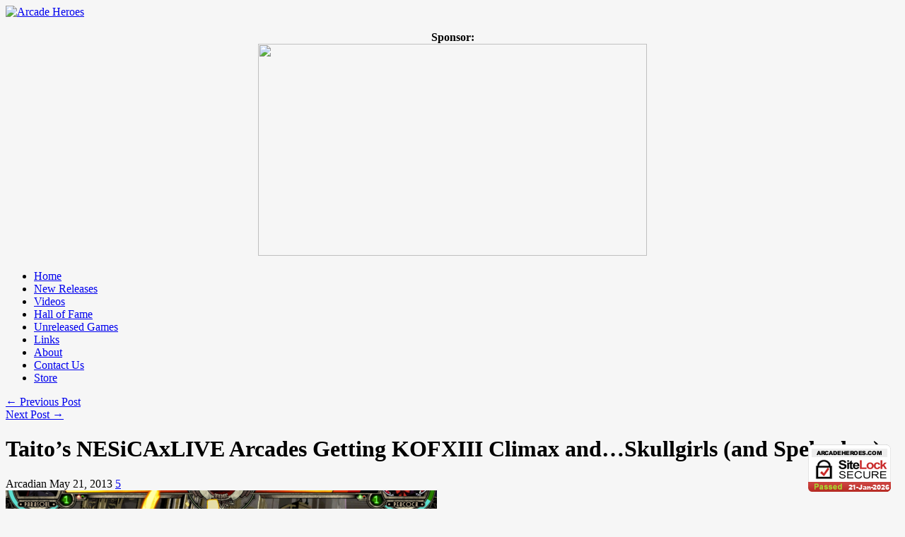

--- FILE ---
content_type: text/html; charset=UTF-8
request_url: https://arcadeheroes.com/2013/05/21/taitos-nesicaxlive-arcades-getting-kofxiii-climax-and-skull-girls/
body_size: 25499
content:
<!DOCTYPE html>
<html lang="en-US" id="html">
<head>

<meta http-equiv="content-type" content="text/html; charset=utf-8" />
 
<title>Arcade Heroes Taito&#039;s NESiCAxLIVE Arcades Getting KOFXIII Climax and...Skullgirls (and Spelunker) - Arcade Heroes</title>
 
<link rel="stylesheet" href="https://arcadeheroes.com/wp-content/themes/Avenue/style.css" type="text/css" />
<link rel="stylesheet" href="https://arcadeheroes.com/wp-content/themes/Avenue/js/colorbox/colorbox.css" type="text/css" />


<link rel="shortcut icon" href="https://arcadeheroes.com/wp-content/uploads/2014/01/balltop.ico" />

<style id="jetpack-boost-critical-css">body{background:#f6f6f6 url(https://arcadeheroes.com/wp-content/themes/Avenue/images/patterns/pattern6.png) repeat;font-family:Arial;font-size:12px}a{text-decoration:none;color:#d00000}h1,h2,h3{font-family:BebasNeueRegular;color:#333}#wrapper{background:url(https://arcadeheroes.com/wp-content/themes/Avenue/images/wrapper-bg.png) repeat-y;width:1020px;margin:0 auto;overflow:hidden}#wrapper-content{width:940px;margin:0 auto;padding:25px 0 25px 0;overflow:hidden}#header{margin-bottom:25px}#header-middle{margin-bottom:22px;overflow:hidden}#logo{float:left}#header-banner{float:right;padding-top:14px}#wrapper-navigation{background:url(https://arcadeheroes.com/wp-content/themes/Avenue/images/navigation-bg.jpg) no-repeat;height:50px}#navigation{font-family:BebasNeueRegular;font-size:20px}#navigation li{background:url(https://arcadeheroes.com/wp-content/themes/Avenue/images/navigation-line.gif) no-repeat right;float:left;height:45px;padding:0 2px 0 0;position:relative;z-index:1000}#navigation li a{color:#fff;text-shadow:1px 1px 1px #000;padding:11px 18px 10px 18px;display:block}#main{width:620px;margin-right:20px;float:left}#sidebar{float:right;width:300px}.widget{overflow:hidden;margin-bottom:25px}.widget a{color:#333}.widget p{line-height:18px}.post-heading{padding:0 0 25px 0}.post-heading h1{font-size:32px;text-shadow:1px 1px 1px #fff}.post-heading span{font-size:11px;text-transform:uppercase;color:#888;text-shadow:1px 1px 1px #fff;margin-right:8px}.heading-author{background:url(https://arcadeheroes.com/wp-content/themes/Avenue/images/author-icon.png) no-repeat left;padding-left:20px}.heading-date{background:url(https://arcadeheroes.com/wp-content/themes/Avenue/images/clock-icon.png) no-repeat left;padding-left:20px}.heading-comments{background:url(https://arcadeheroes.com/wp-content/themes/Avenue/images/comment-icon.png) no-repeat left;padding-left:24px}.heading-comments a{color:#888}.post-thumb{margin-bottom:20px}.post-thumb img{border:1px solid #d7d7d7;padding:5px}.post-entry p{margin-bottom:20px;line-height:21px;font-size:13px}.navigation{width:100%;overflow:hidden;margin-bottom:20px}.navigation .alignleft{float:left}.navigation .alignright{float:right}.post-entry ul{padding-left:30px;margin-bottom:20px}.post-entry ul li{background:url(https://arcadeheroes.com/wp-content/themes/Avenue/images/ul-dot.png) no-repeat;padding-left:28px;margin-bottom:10px}.post-entry h2{font-size:24px;margin-bottom:14px}.post-entry h3{font-size:20px;margin-bottom:14px}.post-entry ul{padding-left:26px;margin-bottom:20px;font-size:12px}.post-entry ul li{background:url(https://arcadeheroes.com/wp-content/themes/Avenue/images/ul-dot.png) no-repeat;padding-left:18px;margin-bottom:10px}.aligncenter,div.aligncenter{display:block;margin-left:auto;margin-right:auto}.post-share{width:80px;padding:10px 0;padding-bottom:0;background:#fff;border:1px solid #ccc;-webkit-border-radius:8px;-moz-border-radius:8px;border-radius:8px;text-align:center;position:fixed;top:255px;left:auto;z-index:15;margin-left:-120px}.share-widget{margin-bottom:10px}#sidebar .widget{margin-bottom:35px}#searchform{background:#f8f8f8;width:278px;border:1px solid #d9d9d9;padding:10px;overflow:hidden}#searchform #s{background:0 0;border:none;color:#777;font-style:italic;width:240px;float:left}input#search-button{width:16px;height:16px;float:right}.textwidget{width:300px;color:#444}.textwidget p{margin-bottom:18px;line-height:18px}.textwidget p:first-child{margin-top:-4px}.textwidget p:last-child{margin-bottom:-3px}.button{padding:11px 10px 9px 10px;display:inline-block;margin:0 10px 20px 0;-moz-border-radius:5px;-webkit-border-radius:5px;border-radius:5px;font-family:BebasNeueRegular;font-size:18px}@font-face{font-family:BebasNeueRegular;font-weight:400}@media all{#jp-relatedposts{display:none;padding-top:1em;margin:1em 0;position:relative;clear:both}.jp-relatedposts::after{content:"";display:block;clear:both}#jp-relatedposts h3.jp-relatedposts-headline{margin:0 0 1em 0;display:inline-block;float:left;font-size:9pt;font-weight:700;font-family:inherit}#jp-relatedposts h3.jp-relatedposts-headline em::before{content:"";display:block;width:100%;min-width:30px;border-top:1px solid rgb(0 0 0/.2);margin-bottom:1em}#jp-relatedposts h3.jp-relatedposts-headline em{font-style:normal;font-weight:700}#likes-other-gravatars{display:none;position:absolute;padding:9px 12px 10px 12px;background-color:#fff;border:solid 1px #dcdcde;border-radius:4px;box-shadow:none;min-width:220px;max-height:240px;height:auto;overflow:auto;z-index:1000}#likes-other-gravatars *{line-height:normal}#likes-other-gravatars .likes-text{color:#101517;font-size:12px;font-weight:500;padding-bottom:8px}#likes-other-gravatars ul{margin:0;padding:0;text-indent:0;list-style-type:none}#likes-other-gravatars ul.wpl-avatars{overflow:auto;display:block;max-height:190px}.post-likes-widget-placeholder .button{display:none}.screen-reader-text{border:0;clip-path:inset(50%);height:1px;margin:-1px;overflow:hidden;padding:0;position:absolute!important;width:1px;word-wrap:normal!important}#html div.arve,html div.arve{display:block;margin-bottom:1.5em;width:auto}#html .arve-inner,html .arve-inner{display:block;margin:0;padding:0;width:auto}#html .arve-embed,html .arve-embed{display:block;margin:0;max-height:100dvh;overflow:hidden;padding:0;position:relative;width:100%}#html .arve-embed--has-aspect-ratio,html .arve-embed--has-aspect-ratio{aspect-ratio:16/9}#html .arve-embed--has-aspect-ratio:after,html .arve-embed--has-aspect-ratio:after{clear:both;content:"";display:block}#html .arve-iframe,html .arve-iframe{border:0;bottom:0;height:100%!important;left:0;margin:0;padding:0;position:absolute;top:0;width:100%!important}#html .arve-iframe,html .arve-iframe{background-color:#000}@supports (aspect-ratio:16/9){#html .arve-ar,#html .arve-embed--has-aspect-ratio:after,html .arve-ar,html .arve-embed--has-aspect-ratio:after{display:none}}.sd-content ul li a.sd-button>span,.sd-social-icon-text .sd-content ul li a.sd-button>span{line-height:23px;margin-left:6px}}@media all{.swiper{display:block;list-style:none;margin-left:auto;margin-right:auto;overflow:hidden;padding:0;position:relative;z-index:1}.swiper-wrapper{box-sizing:initial;display:flex;height:100%;position:relative;width:100%;z-index:1}.swiper-wrapper{transform:translateZ(0)}.swiper-button-next,.swiper-button-prev{align-items:center;color:#007aff;display:flex;height:44px;justify-content:center;margin-top:-22px;position:absolute;top:50%;width:27px;z-index:10}.swiper-button-next svg,.swiper-button-prev svg{height:100%;-o-object-fit:contain;object-fit:contain;transform-origin:center;width:100%}.swiper-button-prev{left:10px;right:auto}.swiper-button-next:after,.swiper-button-prev:after{font-family:swiper-icons;font-size:44px;font-variant:normal;letter-spacing:0;line-height:1;text-transform:none!important}.swiper-button-prev:after{content:"prev"}.swiper-button-next{left:auto;right:10px}.swiper-button-next:after{content:"next"}.swiper-pagination{position:absolute;text-align:center;transform:translateZ(0);z-index:10}.jp-carousel-overlay .swiper-button-next,.jp-carousel-overlay .swiper-button-prev{background-image:none}.jp-carousel-wrap *{line-height:inherit}.jp-carousel-wrap.swiper{height:auto;width:100vw}.jp-carousel-overlay .swiper-button-next,.jp-carousel-overlay .swiper-button-prev{opacity:.5;height:initial;width:initial;padding:20px 40px;background-image:none}.jp-carousel-overlay .swiper-button-next::after,.jp-carousel-overlay .swiper-button-prev::after{content:none}.jp-carousel-overlay .swiper-button-next svg,.jp-carousel-overlay .swiper-button-prev svg{height:30px;width:28px;background:var(--jp-carousel-bg-color);border-radius:4px}.jp-carousel-overlay{font-family:"Helvetica Neue",sans-serif!important;z-index:2147483647;overflow-x:hidden;overflow-y:auto;direction:ltr;position:fixed;top:0;right:0;bottom:0;left:0;background:var(--jp-carousel-bg-color)}.jp-carousel-overlay *{box-sizing:border-box}.jp-carousel-overlay h2::before,.jp-carousel-overlay h3::before{content:none;display:none}.jp-carousel-overlay .swiper .swiper-button-prev{left:0;right:auto}.jp-carousel-overlay .swiper .swiper-button-next{right:0;left:auto}.jp-carousel-container{display:grid;grid-template-rows:1fr 64px;height:100%}.jp-carousel-info{display:flex;flex-direction:column;text-align:left!important;-webkit-font-smoothing:subpixel-antialiased!important;z-index:100;background-color:var(--jp-carousel-bg-color);opacity:1}.jp-carousel-info-footer{position:relative;background-color:var(--jp-carousel-bg-color);height:64px;display:flex;align-items:center;justify-content:space-between;width:100vw}.jp-carousel-info-extra{display:none;background-color:var(--jp-carousel-bg-color);padding:35px;width:100vw;border-top:1px solid var(--jp-carousel-bg-faded-color)}.jp-carousel-title-and-caption{margin-bottom:15px}.jp-carousel-photo-info{left:0!important;width:100%!important}.jp-carousel-comments-wrapper{padding:0;width:100%!important;display:none}.jp-carousel-close-hint{letter-spacing:0!important;position:fixed;top:20px;right:30px;padding:10px;text-align:right;width:45px;height:45px;z-index:15;color:var(--jp-carousel-primary-color)}.jp-carousel-close-hint svg{padding:3px 2px;background:var(--jp-carousel-bg-color);border-radius:4px}.jp-carousel-pagination-container{flex:1;margin:0 15px 0 35px}.jp-carousel-pagination,.jp-swiper-pagination{color:var(--jp-carousel-primary-color);font-size:15px;font-weight:400;white-space:nowrap;display:none;position:static!important}.jp-carousel-pagination-container .swiper-pagination{text-align:left;line-height:8px}.jp-carousel-pagination{padding-left:5px}.jp-carousel-info-footer .jp-carousel-photo-title-container{flex:4;justify-content:center;overflow:hidden;margin:0}.jp-carousel-photo-caption,.jp-carousel-photo-title{background:0 0!important;border:none!important;display:inline-block;font:400 20px/1.3em"Helvetica Neue",sans-serif;line-height:normal;letter-spacing:0!important;margin:0 0 10px 0;padding:0;overflow:hidden;text-shadow:none!important;text-transform:none!important;color:var(--jp-carousel-primary-color)}.jp-carousel-info-footer .jp-carousel-photo-caption{text-align:center;font-size:15px;white-space:nowrap;color:var(--jp-carousel-primary-subtle-color);margin:0;text-overflow:ellipsis}.jp-carousel-photo-title{font-size:32px;margin-bottom:2px}.jp-carousel-photo-description{color:var(--jp-carousel-primary-subtle-color);font-size:16px;margin:25px 0;width:100%;overflow:hidden;overflow-wrap:break-word}.jp-carousel-caption{font-size:14px;font-weight:400;margin:0}.jp-carousel-image-meta{color:var(--jp-carousel-primary-color);font:12px/1.4"Helvetica Neue",sans-serif!important;width:100%;display:none}.jp-carousel-image-meta ul{margin:0!important;padding:0!important;list-style:none!important}a.jp-carousel-image-download{display:inline-block;clear:both;color:var(--jp-carousel-primary-subtle-color);line-height:1;font-weight:400;font-size:14px;text-decoration:none}a.jp-carousel-image-download svg{display:inline-block;vertical-align:middle;margin:0 3px;padding-bottom:2px}.jp-carousel-comments{font:15px/1.7"Helvetica Neue",sans-serif!important;font-weight:400;background:none #fff0;width:100%;bottom:10px;margin-top:20px}#jp-carousel-comment-form{margin:0 0 10px!important;width:100%}textarea#jp-carousel-comment-form-comment-field{background:var(--jp-carousel-bg-faded-color);border:1px solid var(--jp-carousel-border-color);color:var(--jp-carousel-primary-subtle-color);font:16px/1.4"Helvetica Neue",sans-serif!important;width:100%;padding:10px 10px 5px;margin:0;float:none;height:147px;box-shadow:inset 2px 2px 2px rgb(0 0 0/.1);border-radius:3px;overflow:hidden;box-sizing:border-box}textarea#jp-carousel-comment-form-comment-field::-webkit-input-placeholder{color:#555}#jp-carousel-loading-overlay{display:none;position:fixed;top:0;bottom:0;left:0;right:0}#jp-carousel-loading-wrapper{display:flex;align-items:center;justify-content:center;height:100vh;width:100vw}#jp-carousel-library-loading,#jp-carousel-library-loading::after{border-radius:50%;width:40px;height:40px}#jp-carousel-library-loading{float:left;margin:22px 0 0 10px;font-size:10px;position:relative;text-indent:-9999em;border-top:8px solid rgb(255 255 255/.2);border-right:8px solid rgb(255 255 255/.2);border-bottom:8px solid rgb(255 255 255/.2);border-left:8px solid var(--jp-carousel-primary-color);transform:translateZ(0)}#jp-carousel-comment-form-spinner,#jp-carousel-comment-form-spinner::after{border-radius:50%;width:20px;height:20px}#jp-carousel-comment-form-spinner{display:none;float:left;font-size:10px;position:absolute;text-indent:-9999em;border-top:4px solid rgb(255 255 255/.2);border-right:4px solid rgb(255 255 255/.2);border-bottom:4px solid rgb(255 255 255/.2);border-left:4px solid var(--jp-carousel-primary-color);transform:translateZ(0);margin:0 auto;top:calc(50% - 15px);left:0;bottom:0;right:0}.jp-carousel-info-content-wrapper{max-width:800px;margin:auto}#jp-carousel-comment-form-submit-and-info-wrapper{display:none;overflow:hidden;width:100%}#jp-carousel-comment-form-commenting-as input{background:var(--jp-carousel-bg-color);border:1px solid var(--jp-carousel-border-color);color:var(--jp-carousel-primary-subtle-color);font:16px/1.4"Helvetica Neue",sans-serif!important;padding:10px;float:left;box-shadow:inset 2px 2px 2px rgb(0 0 0/.2);border-radius:2px;width:285px}#jp-carousel-comment-form-commenting-as fieldset{float:left;border:none;margin:20px 0 0 0;padding:0;clear:both}#jp-carousel-comment-form-commenting-as label{font:400 13px/1.7"Helvetica Neue",sans-serif!important;margin:0 20px 3px 0;float:left;width:100px}#jp-carousel-comment-form-button-submit{margin-top:20px;margin-left:auto;display:block;border:solid 1px var(--jp-carousel-primary-color);background:var(--jp-carousel-bg-color);border-radius:3px;padding:8px 16px;font-size:14px;color:var(--jp-carousel-primary-color)}#jp-carousel-comment-form-container{margin-bottom:15px;width:100%;margin-top:20px;color:var(--jp-carousel-primary-subtle-color);position:relative;overflow:hidden}#jp-carousel-comment-post-results{display:none;overflow:auto;width:100%}#jp-carousel-comments-loading{font:400 15px/1.7"Helvetica Neue",sans-serif!important;display:none;color:var(--jp-carousel-primary-subtle-color);text-align:left;margin-bottom:20px;width:100%;bottom:10px;margin-top:20px}.jp-carousel-photo-icons-container{flex:1;display:block;text-align:right;margin:0 20px 0 30px;white-space:nowrap}.jp-carousel-icon-btn{padding:16px;text-decoration:none;border:none;background:0 0;display:inline-block;height:64px}.jp-carousel-icon{border:none;display:inline-block;line-height:0;font-weight:400;font-style:normal;border-radius:4px;width:31px;padding:4px 3px 3px}.jp-carousel-icon svg{display:inline-block}.jp-carousel-overlay rect{fill:var(--jp-carousel-primary-color)}.jp-carousel-icon .jp-carousel-has-comments-indicator{display:none;font-size:12px;vertical-align:top;margin-left:-16px;line-height:1;padding:2px 4px;border-radius:4px;background:var(--jp-carousel-primary-color);color:var(--jp-carousel-bg-color);font-weight:400;font-family:"Helvetica Neue",sans-serif!important;position:relative}@media only screen and (max-width:760px){.jp-carousel-overlay .swiper .swiper-button-next,.jp-carousel-overlay .swiper .swiper-button-prev{display:none!important}.jp-carousel-image-meta{float:none!important;width:100%!important;box-sizing:border-box;margin-left:0}.jp-carousel-close-hint{font-size:26px!important;position:fixed!important;top:10px;right:10px}.jp-carousel-wrap{background-color:var(--jp-carousel-bg-color)}.jp-carousel-caption{overflow:visible!important}.jp-carousel-info-footer .jp-carousel-photo-title-container{display:none}.jp-carousel-photo-icons-container{margin:0 10px 0 0;white-space:nowrap}.jp-carousel-icon-btn{padding-left:20px}.jp-carousel-pagination{padding-left:5px}.jp-carousel-pagination-container{margin-left:25px}#jp-carousel-comment-form-commenting-as fieldset,#jp-carousel-comment-form-commenting-as input{width:100%;float:none}}}</style><meta name='robots' content='index, follow, max-image-preview:large, max-snippet:-1, max-video-preview:-1' />

	<!-- This site is optimized with the Yoast SEO plugin v26.7 - https://yoast.com/wordpress/plugins/seo/ -->
	<meta name="description" content="Skullgirls is on its way to arcades in Japan through Taito&#039;s NESiCAxLIVE network." />
	<link rel="canonical" href="https://arcadeheroes.com/2013/05/21/taitos-nesicaxlive-arcades-getting-kofxiii-climax-and-skull-girls/" />
	<meta property="og:locale" content="en_US" />
	<meta property="og:type" content="article" />
	<meta property="og:title" content="Taito&#039;s NESiCAxLIVE Arcades Getting KOFXIII Climax and...Skullgirls (and Spelunker) - Arcade Heroes" />
	<meta property="og:description" content="Skullgirls is on its way to arcades in Japan through Taito&#039;s NESiCAxLIVE network." />
	<meta property="og:url" content="https://arcadeheroes.com/2013/05/21/taitos-nesicaxlive-arcades-getting-kofxiii-climax-and-skull-girls/" />
	<meta property="og:site_name" content="Arcade Heroes" />
	<meta property="article:author" content="arcadehero" />
	<meta property="article:published_time" content="2013-05-21T14:31:53+00:00" />
	<meta property="article:modified_time" content="2013-05-22T04:03:57+00:00" />
	<meta property="og:image" content="https://i0.wp.com/arcadeheroes.com/wp-content/uploads/2013/05/Skullgirls_09.png?fit=1280%2C720&ssl=1" />
	<meta property="og:image:width" content="1280" />
	<meta property="og:image:height" content="720" />
	<meta property="og:image:type" content="image/png" />
	<meta name="author" content="Arcadian" />
	<meta name="twitter:card" content="summary_large_image" />
	<meta name="twitter:creator" content="@arcadeheroes" />
	<meta name="twitter:site" content="@arcadeheroes" />
	<meta name="twitter:label1" content="Written by" />
	<meta name="twitter:data1" content="Arcadian" />
	<meta name="twitter:label2" content="Est. reading time" />
	<meta name="twitter:data2" content="2 minutes" />
	<script data-jetpack-boost="ignore" type="application/ld+json" class="yoast-schema-graph">{"@context":"https://schema.org","@graph":[{"@type":"Article","@id":"https://arcadeheroes.com/2013/05/21/taitos-nesicaxlive-arcades-getting-kofxiii-climax-and-skull-girls/#article","isPartOf":{"@id":"https://arcadeheroes.com/2013/05/21/taitos-nesicaxlive-arcades-getting-kofxiii-climax-and-skull-girls/"},"author":{"name":"Arcadian","@id":"https://arcadeheroes.com/#/schema/person/255d3d5ffa06505944051c82168432fb"},"headline":"Taito&#8217;s NESiCAxLIVE Arcades Getting KOFXIII Climax and&#8230;Skullgirls (and Spelunker)","datePublished":"2013-05-21T14:31:53+00:00","dateModified":"2013-05-22T04:03:57+00:00","mainEntityOfPage":{"@id":"https://arcadeheroes.com/2013/05/21/taitos-nesicaxlive-arcades-getting-kofxiii-climax-and-skull-girls/"},"wordCount":471,"commentCount":5,"publisher":{"@id":"https://arcadeheroes.com/#organization"},"image":{"@id":"https://arcadeheroes.com/2013/05/21/taitos-nesicaxlive-arcades-getting-kofxiii-climax-and-skull-girls/#primaryimage"},"thumbnailUrl":"https://i0.wp.com/arcadeheroes.com/wp-content/uploads/2013/05/Skullgirls_09.png?fit=1280%2C720&ssl=1","keywords":["arcade","fighters","Japan","NESICAxLIVE","New games","Skullgirls","Taito"],"articleSection":["Arcade Fun","Arcade Games","Arcade Gaming","fighters","Japan","NESiCAXLIVE","New games","Taito"],"inLanguage":"en-US","potentialAction":[{"@type":"CommentAction","name":"Comment","target":["https://arcadeheroes.com/2013/05/21/taitos-nesicaxlive-arcades-getting-kofxiii-climax-and-skull-girls/#respond"]}]},{"@type":"WebPage","@id":"https://arcadeheroes.com/2013/05/21/taitos-nesicaxlive-arcades-getting-kofxiii-climax-and-skull-girls/","url":"https://arcadeheroes.com/2013/05/21/taitos-nesicaxlive-arcades-getting-kofxiii-climax-and-skull-girls/","name":"Taito's NESiCAxLIVE Arcades Getting KOFXIII Climax and...Skullgirls (and Spelunker) - Arcade Heroes","isPartOf":{"@id":"https://arcadeheroes.com/#website"},"primaryImageOfPage":{"@id":"https://arcadeheroes.com/2013/05/21/taitos-nesicaxlive-arcades-getting-kofxiii-climax-and-skull-girls/#primaryimage"},"image":{"@id":"https://arcadeheroes.com/2013/05/21/taitos-nesicaxlive-arcades-getting-kofxiii-climax-and-skull-girls/#primaryimage"},"thumbnailUrl":"https://i0.wp.com/arcadeheroes.com/wp-content/uploads/2013/05/Skullgirls_09.png?fit=1280%2C720&ssl=1","datePublished":"2013-05-21T14:31:53+00:00","dateModified":"2013-05-22T04:03:57+00:00","description":"Skullgirls is on its way to arcades in Japan through Taito's NESiCAxLIVE network.","breadcrumb":{"@id":"https://arcadeheroes.com/2013/05/21/taitos-nesicaxlive-arcades-getting-kofxiii-climax-and-skull-girls/#breadcrumb"},"inLanguage":"en-US","potentialAction":[{"@type":"ReadAction","target":["https://arcadeheroes.com/2013/05/21/taitos-nesicaxlive-arcades-getting-kofxiii-climax-and-skull-girls/"]}]},{"@type":"ImageObject","inLanguage":"en-US","@id":"https://arcadeheroes.com/2013/05/21/taitos-nesicaxlive-arcades-getting-kofxiii-climax-and-skull-girls/#primaryimage","url":"https://i0.wp.com/arcadeheroes.com/wp-content/uploads/2013/05/Skullgirls_09.png?fit=1280%2C720&ssl=1","contentUrl":"https://i0.wp.com/arcadeheroes.com/wp-content/uploads/2013/05/Skullgirls_09.png?fit=1280%2C720&ssl=1","width":1280,"height":720},{"@type":"BreadcrumbList","@id":"https://arcadeheroes.com/2013/05/21/taitos-nesicaxlive-arcades-getting-kofxiii-climax-and-skull-girls/#breadcrumb","itemListElement":[{"@type":"ListItem","position":1,"name":"New Arcade And Pinball Games; New Arcade Locations","item":"https://arcadeheroes.com/"},{"@type":"ListItem","position":2,"name":"Games","item":"https://arcadeheroes.com/category/games/"},{"@type":"ListItem","position":3,"name":"Arcade Games","item":"https://arcadeheroes.com/category/games/arcade-games/"},{"@type":"ListItem","position":4,"name":"Taito&#8217;s NESiCAxLIVE Arcades Getting KOFXIII Climax and&#8230;Skullgirls (and Spelunker)"}]},{"@type":"WebSite","@id":"https://arcadeheroes.com/#website","url":"https://arcadeheroes.com/","name":"Arcade Heroes","description":"Saviors of Coin-Op - Arcade/Pinball News Blog","publisher":{"@id":"https://arcadeheroes.com/#organization"},"potentialAction":[{"@type":"SearchAction","target":{"@type":"EntryPoint","urlTemplate":"https://arcadeheroes.com/?s={search_term_string}"},"query-input":{"@type":"PropertyValueSpecification","valueRequired":true,"valueName":"search_term_string"}}],"inLanguage":"en-US"},{"@type":"Organization","@id":"https://arcadeheroes.com/#organization","name":"Arcade Heroes","url":"https://arcadeheroes.com/","logo":{"@type":"ImageObject","inLanguage":"en-US","@id":"https://arcadeheroes.com/#/schema/logo/image/","url":"https://i2.wp.com/arcadeheroes.com/wp-content/uploads/2021/01/AHNEWLOGOTM.jpg?fit=255%2C255&ssl=1","contentUrl":"https://i2.wp.com/arcadeheroes.com/wp-content/uploads/2021/01/AHNEWLOGOTM.jpg?fit=255%2C255&ssl=1","width":255,"height":255,"caption":"Arcade Heroes"},"image":{"@id":"https://arcadeheroes.com/#/schema/logo/image/"},"sameAs":["https://x.com/arcadeheroes"]},{"@type":"Person","@id":"https://arcadeheroes.com/#/schema/person/255d3d5ffa06505944051c82168432fb","name":"Arcadian","image":{"@type":"ImageObject","inLanguage":"en-US","@id":"https://arcadeheroes.com/#/schema/person/image/","url":"https://secure.gravatar.com/avatar/9de9eeffaeca7fb0e342d0b05f0ee071e76899dd5f6fd15b7739113f6047c680?s=96&d=retro&r=g","contentUrl":"https://secure.gravatar.com/avatar/9de9eeffaeca7fb0e342d0b05f0ee071e76899dd5f6fd15b7739113f6047c680?s=96&d=retro&r=g","caption":"Arcadian"},"description":"I'm a lifelong fan of video games and I have been operating my own arcade, Arcade Galactic in West Valley City, Utah since 2008. Soft spots in my heart for Atari, Sega, and Nintendo.","sameAs":["https://arcadeheroes.com","arcadehero","https://x.com/arcadeheroes"],"url":"https://arcadeheroes.com/author/admin/"}]}</script>
	<!-- / Yoast SEO plugin. -->


<link rel='dns-prefetch' href='//secure.gravatar.com' />
<link rel='dns-prefetch' href='//stats.wp.com' />
<link rel='dns-prefetch' href='//v0.wordpress.com' />
<link rel='dns-prefetch' href='//jetpack.wordpress.com' />
<link rel='dns-prefetch' href='//s0.wp.com' />
<link rel='dns-prefetch' href='//public-api.wordpress.com' />
<link rel='dns-prefetch' href='//0.gravatar.com' />
<link rel='dns-prefetch' href='//1.gravatar.com' />
<link rel='dns-prefetch' href='//2.gravatar.com' />
<link rel='dns-prefetch' href='//widgets.wp.com' />
<link rel='preconnect' href='//i0.wp.com' />
<link rel='preconnect' href='//c0.wp.com' />
<link rel="alternate" type="application/rss+xml" title="Arcade Heroes &raquo; Feed" href="https://arcadeheroes.com/feed/" />
<link rel="alternate" type="application/rss+xml" title="Arcade Heroes &raquo; Comments Feed" href="https://arcadeheroes.com/comments/feed/" />
<link rel="alternate" type="application/rss+xml" title="Arcade Heroes &raquo; Taito&#8217;s NESiCAxLIVE Arcades Getting KOFXIII Climax and&#8230;Skullgirls (and Spelunker) Comments Feed" href="https://arcadeheroes.com/2013/05/21/taitos-nesicaxlive-arcades-getting-kofxiii-climax-and-skull-girls/feed/" />
<link rel="alternate" title="oEmbed (JSON)" type="application/json+oembed" href="https://arcadeheroes.com/wp-json/oembed/1.0/embed?url=https%3A%2F%2Farcadeheroes.com%2F2013%2F05%2F21%2Ftaitos-nesicaxlive-arcades-getting-kofxiii-climax-and-skull-girls%2F" />
<link rel="alternate" title="oEmbed (XML)" type="text/xml+oembed" href="https://arcadeheroes.com/wp-json/oembed/1.0/embed?url=https%3A%2F%2Farcadeheroes.com%2F2013%2F05%2F21%2Ftaitos-nesicaxlive-arcades-getting-kofxiii-climax-and-skull-girls%2F&#038;format=xml" />
<noscript><link rel='stylesheet' id='all-css-79cd90b0b5da44f66eb0061f42dab025' href='https://arcadeheroes.com/wp-content/boost-cache/static/0ba79198cf.min.css' type='text/css' media='all' /></noscript><link data-media="all" onload="this.media=this.dataset.media; delete this.dataset.media; this.removeAttribute( &apos;onload&apos; );" rel='stylesheet' id='all-css-79cd90b0b5da44f66eb0061f42dab025' href='https://arcadeheroes.com/wp-content/boost-cache/static/0ba79198cf.min.css' type='text/css' media="not all" />
<style id='wp-polls-inline-css'>
.wp-polls .pollbar {
	margin: 1px;
	font-size: 8px;
	line-height: 10px;
	height: 10px;
	background-image: url('https://arcadeheroes.com/wp-content/plugins/wp-polls/images/default_gradient/pollbg.gif');
	border: 1px solid #c8c8c8;
}

/*# sourceURL=wp-polls-inline-css */
</style>
<style id='wp-img-auto-sizes-contain-inline-css'>
img:is([sizes=auto i],[sizes^="auto," i]){contain-intrinsic-size:3000px 1500px}
/*# sourceURL=wp-img-auto-sizes-contain-inline-css */
</style>
<style id='wp-emoji-styles-inline-css'>

	img.wp-smiley, img.emoji {
		display: inline !important;
		border: none !important;
		box-shadow: none !important;
		height: 1em !important;
		width: 1em !important;
		margin: 0 0.07em !important;
		vertical-align: -0.1em !important;
		background: none !important;
		padding: 0 !important;
	}
/*# sourceURL=wp-emoji-styles-inline-css */
</style>
<style id='wp-block-library-inline-css'>
:root{--wp-block-synced-color:#7a00df;--wp-block-synced-color--rgb:122,0,223;--wp-bound-block-color:var(--wp-block-synced-color);--wp-editor-canvas-background:#ddd;--wp-admin-theme-color:#007cba;--wp-admin-theme-color--rgb:0,124,186;--wp-admin-theme-color-darker-10:#006ba1;--wp-admin-theme-color-darker-10--rgb:0,107,160.5;--wp-admin-theme-color-darker-20:#005a87;--wp-admin-theme-color-darker-20--rgb:0,90,135;--wp-admin-border-width-focus:2px}@media (min-resolution:192dpi){:root{--wp-admin-border-width-focus:1.5px}}.wp-element-button{cursor:pointer}:root .has-very-light-gray-background-color{background-color:#eee}:root .has-very-dark-gray-background-color{background-color:#313131}:root .has-very-light-gray-color{color:#eee}:root .has-very-dark-gray-color{color:#313131}:root .has-vivid-green-cyan-to-vivid-cyan-blue-gradient-background{background:linear-gradient(135deg,#00d084,#0693e3)}:root .has-purple-crush-gradient-background{background:linear-gradient(135deg,#34e2e4,#4721fb 50%,#ab1dfe)}:root .has-hazy-dawn-gradient-background{background:linear-gradient(135deg,#faaca8,#dad0ec)}:root .has-subdued-olive-gradient-background{background:linear-gradient(135deg,#fafae1,#67a671)}:root .has-atomic-cream-gradient-background{background:linear-gradient(135deg,#fdd79a,#004a59)}:root .has-nightshade-gradient-background{background:linear-gradient(135deg,#330968,#31cdcf)}:root .has-midnight-gradient-background{background:linear-gradient(135deg,#020381,#2874fc)}:root{--wp--preset--font-size--normal:16px;--wp--preset--font-size--huge:42px}.has-regular-font-size{font-size:1em}.has-larger-font-size{font-size:2.625em}.has-normal-font-size{font-size:var(--wp--preset--font-size--normal)}.has-huge-font-size{font-size:var(--wp--preset--font-size--huge)}.has-text-align-center{text-align:center}.has-text-align-left{text-align:left}.has-text-align-right{text-align:right}.has-fit-text{white-space:nowrap!important}#end-resizable-editor-section{display:none}.aligncenter{clear:both}.items-justified-left{justify-content:flex-start}.items-justified-center{justify-content:center}.items-justified-right{justify-content:flex-end}.items-justified-space-between{justify-content:space-between}.screen-reader-text{border:0;clip-path:inset(50%);height:1px;margin:-1px;overflow:hidden;padding:0;position:absolute;width:1px;word-wrap:normal!important}.screen-reader-text:focus{background-color:#ddd;clip-path:none;color:#444;display:block;font-size:1em;height:auto;left:5px;line-height:normal;padding:15px 23px 14px;text-decoration:none;top:5px;width:auto;z-index:100000}html :where(.has-border-color){border-style:solid}html :where([style*=border-top-color]){border-top-style:solid}html :where([style*=border-right-color]){border-right-style:solid}html :where([style*=border-bottom-color]){border-bottom-style:solid}html :where([style*=border-left-color]){border-left-style:solid}html :where([style*=border-width]){border-style:solid}html :where([style*=border-top-width]){border-top-style:solid}html :where([style*=border-right-width]){border-right-style:solid}html :where([style*=border-bottom-width]){border-bottom-style:solid}html :where([style*=border-left-width]){border-left-style:solid}html :where(img[class*=wp-image-]){height:auto;max-width:100%}:where(figure){margin:0 0 1em}html :where(.is-position-sticky){--wp-admin--admin-bar--position-offset:var(--wp-admin--admin-bar--height,0px)}@media screen and (max-width:600px){html :where(.is-position-sticky){--wp-admin--admin-bar--position-offset:0px}}

/*# sourceURL=wp-block-library-inline-css */
</style><style id='wp-block-heading-inline-css'>
h1:where(.wp-block-heading).has-background,h2:where(.wp-block-heading).has-background,h3:where(.wp-block-heading).has-background,h4:where(.wp-block-heading).has-background,h5:where(.wp-block-heading).has-background,h6:where(.wp-block-heading).has-background{padding:1.25em 2.375em}h1.has-text-align-left[style*=writing-mode]:where([style*=vertical-lr]),h1.has-text-align-right[style*=writing-mode]:where([style*=vertical-rl]),h2.has-text-align-left[style*=writing-mode]:where([style*=vertical-lr]),h2.has-text-align-right[style*=writing-mode]:where([style*=vertical-rl]),h3.has-text-align-left[style*=writing-mode]:where([style*=vertical-lr]),h3.has-text-align-right[style*=writing-mode]:where([style*=vertical-rl]),h4.has-text-align-left[style*=writing-mode]:where([style*=vertical-lr]),h4.has-text-align-right[style*=writing-mode]:where([style*=vertical-rl]),h5.has-text-align-left[style*=writing-mode]:where([style*=vertical-lr]),h5.has-text-align-right[style*=writing-mode]:where([style*=vertical-rl]),h6.has-text-align-left[style*=writing-mode]:where([style*=vertical-lr]),h6.has-text-align-right[style*=writing-mode]:where([style*=vertical-rl]){rotate:180deg}
/*# sourceURL=https://arcadeheroes.com/wp-includes/blocks/heading/style.min.css */
</style>
<style id='wp-block-group-inline-css'>
.wp-block-group{box-sizing:border-box}:where(.wp-block-group.wp-block-group-is-layout-constrained){position:relative}
/*# sourceURL=https://arcadeheroes.com/wp-includes/blocks/group/style.min.css */
</style>
<style id='wp-block-paragraph-inline-css'>
.is-small-text{font-size:.875em}.is-regular-text{font-size:1em}.is-large-text{font-size:2.25em}.is-larger-text{font-size:3em}.has-drop-cap:not(:focus):first-letter{float:left;font-size:8.4em;font-style:normal;font-weight:100;line-height:.68;margin:.05em .1em 0 0;text-transform:uppercase}body.rtl .has-drop-cap:not(:focus):first-letter{float:none;margin-left:.1em}p.has-drop-cap.has-background{overflow:hidden}:root :where(p.has-background){padding:1.25em 2.375em}:where(p.has-text-color:not(.has-link-color)) a{color:inherit}p.has-text-align-left[style*="writing-mode:vertical-lr"],p.has-text-align-right[style*="writing-mode:vertical-rl"]{rotate:180deg}
/*# sourceURL=https://arcadeheroes.com/wp-includes/blocks/paragraph/style.min.css */
</style>
<style id='wp-block-separator-inline-css'>
@charset "UTF-8";.wp-block-separator{border:none;border-top:2px solid}:root :where(.wp-block-separator.is-style-dots){height:auto;line-height:1;text-align:center}:root :where(.wp-block-separator.is-style-dots):before{color:currentColor;content:"···";font-family:serif;font-size:1.5em;letter-spacing:2em;padding-left:2em}.wp-block-separator.is-style-dots{background:none!important;border:none!important}
/*# sourceURL=https://arcadeheroes.com/wp-includes/blocks/separator/style.min.css */
</style>
<style id='global-styles-inline-css'>
:root{--wp--preset--aspect-ratio--square: 1;--wp--preset--aspect-ratio--4-3: 4/3;--wp--preset--aspect-ratio--3-4: 3/4;--wp--preset--aspect-ratio--3-2: 3/2;--wp--preset--aspect-ratio--2-3: 2/3;--wp--preset--aspect-ratio--16-9: 16/9;--wp--preset--aspect-ratio--9-16: 9/16;--wp--preset--color--black: #000000;--wp--preset--color--cyan-bluish-gray: #abb8c3;--wp--preset--color--white: #ffffff;--wp--preset--color--pale-pink: #f78da7;--wp--preset--color--vivid-red: #cf2e2e;--wp--preset--color--luminous-vivid-orange: #ff6900;--wp--preset--color--luminous-vivid-amber: #fcb900;--wp--preset--color--light-green-cyan: #7bdcb5;--wp--preset--color--vivid-green-cyan: #00d084;--wp--preset--color--pale-cyan-blue: #8ed1fc;--wp--preset--color--vivid-cyan-blue: #0693e3;--wp--preset--color--vivid-purple: #9b51e0;--wp--preset--gradient--vivid-cyan-blue-to-vivid-purple: linear-gradient(135deg,rgb(6,147,227) 0%,rgb(155,81,224) 100%);--wp--preset--gradient--light-green-cyan-to-vivid-green-cyan: linear-gradient(135deg,rgb(122,220,180) 0%,rgb(0,208,130) 100%);--wp--preset--gradient--luminous-vivid-amber-to-luminous-vivid-orange: linear-gradient(135deg,rgb(252,185,0) 0%,rgb(255,105,0) 100%);--wp--preset--gradient--luminous-vivid-orange-to-vivid-red: linear-gradient(135deg,rgb(255,105,0) 0%,rgb(207,46,46) 100%);--wp--preset--gradient--very-light-gray-to-cyan-bluish-gray: linear-gradient(135deg,rgb(238,238,238) 0%,rgb(169,184,195) 100%);--wp--preset--gradient--cool-to-warm-spectrum: linear-gradient(135deg,rgb(74,234,220) 0%,rgb(151,120,209) 20%,rgb(207,42,186) 40%,rgb(238,44,130) 60%,rgb(251,105,98) 80%,rgb(254,248,76) 100%);--wp--preset--gradient--blush-light-purple: linear-gradient(135deg,rgb(255,206,236) 0%,rgb(152,150,240) 100%);--wp--preset--gradient--blush-bordeaux: linear-gradient(135deg,rgb(254,205,165) 0%,rgb(254,45,45) 50%,rgb(107,0,62) 100%);--wp--preset--gradient--luminous-dusk: linear-gradient(135deg,rgb(255,203,112) 0%,rgb(199,81,192) 50%,rgb(65,88,208) 100%);--wp--preset--gradient--pale-ocean: linear-gradient(135deg,rgb(255,245,203) 0%,rgb(182,227,212) 50%,rgb(51,167,181) 100%);--wp--preset--gradient--electric-grass: linear-gradient(135deg,rgb(202,248,128) 0%,rgb(113,206,126) 100%);--wp--preset--gradient--midnight: linear-gradient(135deg,rgb(2,3,129) 0%,rgb(40,116,252) 100%);--wp--preset--font-size--small: 13px;--wp--preset--font-size--medium: 20px;--wp--preset--font-size--large: 36px;--wp--preset--font-size--x-large: 42px;--wp--preset--spacing--20: 0.44rem;--wp--preset--spacing--30: 0.67rem;--wp--preset--spacing--40: 1rem;--wp--preset--spacing--50: 1.5rem;--wp--preset--spacing--60: 2.25rem;--wp--preset--spacing--70: 3.38rem;--wp--preset--spacing--80: 5.06rem;--wp--preset--shadow--natural: 6px 6px 9px rgba(0, 0, 0, 0.2);--wp--preset--shadow--deep: 12px 12px 50px rgba(0, 0, 0, 0.4);--wp--preset--shadow--sharp: 6px 6px 0px rgba(0, 0, 0, 0.2);--wp--preset--shadow--outlined: 6px 6px 0px -3px rgb(255, 255, 255), 6px 6px rgb(0, 0, 0);--wp--preset--shadow--crisp: 6px 6px 0px rgb(0, 0, 0);}:where(.is-layout-flex){gap: 0.5em;}:where(.is-layout-grid){gap: 0.5em;}body .is-layout-flex{display: flex;}.is-layout-flex{flex-wrap: wrap;align-items: center;}.is-layout-flex > :is(*, div){margin: 0;}body .is-layout-grid{display: grid;}.is-layout-grid > :is(*, div){margin: 0;}:where(.wp-block-columns.is-layout-flex){gap: 2em;}:where(.wp-block-columns.is-layout-grid){gap: 2em;}:where(.wp-block-post-template.is-layout-flex){gap: 1.25em;}:where(.wp-block-post-template.is-layout-grid){gap: 1.25em;}.has-black-color{color: var(--wp--preset--color--black) !important;}.has-cyan-bluish-gray-color{color: var(--wp--preset--color--cyan-bluish-gray) !important;}.has-white-color{color: var(--wp--preset--color--white) !important;}.has-pale-pink-color{color: var(--wp--preset--color--pale-pink) !important;}.has-vivid-red-color{color: var(--wp--preset--color--vivid-red) !important;}.has-luminous-vivid-orange-color{color: var(--wp--preset--color--luminous-vivid-orange) !important;}.has-luminous-vivid-amber-color{color: var(--wp--preset--color--luminous-vivid-amber) !important;}.has-light-green-cyan-color{color: var(--wp--preset--color--light-green-cyan) !important;}.has-vivid-green-cyan-color{color: var(--wp--preset--color--vivid-green-cyan) !important;}.has-pale-cyan-blue-color{color: var(--wp--preset--color--pale-cyan-blue) !important;}.has-vivid-cyan-blue-color{color: var(--wp--preset--color--vivid-cyan-blue) !important;}.has-vivid-purple-color{color: var(--wp--preset--color--vivid-purple) !important;}.has-black-background-color{background-color: var(--wp--preset--color--black) !important;}.has-cyan-bluish-gray-background-color{background-color: var(--wp--preset--color--cyan-bluish-gray) !important;}.has-white-background-color{background-color: var(--wp--preset--color--white) !important;}.has-pale-pink-background-color{background-color: var(--wp--preset--color--pale-pink) !important;}.has-vivid-red-background-color{background-color: var(--wp--preset--color--vivid-red) !important;}.has-luminous-vivid-orange-background-color{background-color: var(--wp--preset--color--luminous-vivid-orange) !important;}.has-luminous-vivid-amber-background-color{background-color: var(--wp--preset--color--luminous-vivid-amber) !important;}.has-light-green-cyan-background-color{background-color: var(--wp--preset--color--light-green-cyan) !important;}.has-vivid-green-cyan-background-color{background-color: var(--wp--preset--color--vivid-green-cyan) !important;}.has-pale-cyan-blue-background-color{background-color: var(--wp--preset--color--pale-cyan-blue) !important;}.has-vivid-cyan-blue-background-color{background-color: var(--wp--preset--color--vivid-cyan-blue) !important;}.has-vivid-purple-background-color{background-color: var(--wp--preset--color--vivid-purple) !important;}.has-black-border-color{border-color: var(--wp--preset--color--black) !important;}.has-cyan-bluish-gray-border-color{border-color: var(--wp--preset--color--cyan-bluish-gray) !important;}.has-white-border-color{border-color: var(--wp--preset--color--white) !important;}.has-pale-pink-border-color{border-color: var(--wp--preset--color--pale-pink) !important;}.has-vivid-red-border-color{border-color: var(--wp--preset--color--vivid-red) !important;}.has-luminous-vivid-orange-border-color{border-color: var(--wp--preset--color--luminous-vivid-orange) !important;}.has-luminous-vivid-amber-border-color{border-color: var(--wp--preset--color--luminous-vivid-amber) !important;}.has-light-green-cyan-border-color{border-color: var(--wp--preset--color--light-green-cyan) !important;}.has-vivid-green-cyan-border-color{border-color: var(--wp--preset--color--vivid-green-cyan) !important;}.has-pale-cyan-blue-border-color{border-color: var(--wp--preset--color--pale-cyan-blue) !important;}.has-vivid-cyan-blue-border-color{border-color: var(--wp--preset--color--vivid-cyan-blue) !important;}.has-vivid-purple-border-color{border-color: var(--wp--preset--color--vivid-purple) !important;}.has-vivid-cyan-blue-to-vivid-purple-gradient-background{background: var(--wp--preset--gradient--vivid-cyan-blue-to-vivid-purple) !important;}.has-light-green-cyan-to-vivid-green-cyan-gradient-background{background: var(--wp--preset--gradient--light-green-cyan-to-vivid-green-cyan) !important;}.has-luminous-vivid-amber-to-luminous-vivid-orange-gradient-background{background: var(--wp--preset--gradient--luminous-vivid-amber-to-luminous-vivid-orange) !important;}.has-luminous-vivid-orange-to-vivid-red-gradient-background{background: var(--wp--preset--gradient--luminous-vivid-orange-to-vivid-red) !important;}.has-very-light-gray-to-cyan-bluish-gray-gradient-background{background: var(--wp--preset--gradient--very-light-gray-to-cyan-bluish-gray) !important;}.has-cool-to-warm-spectrum-gradient-background{background: var(--wp--preset--gradient--cool-to-warm-spectrum) !important;}.has-blush-light-purple-gradient-background{background: var(--wp--preset--gradient--blush-light-purple) !important;}.has-blush-bordeaux-gradient-background{background: var(--wp--preset--gradient--blush-bordeaux) !important;}.has-luminous-dusk-gradient-background{background: var(--wp--preset--gradient--luminous-dusk) !important;}.has-pale-ocean-gradient-background{background: var(--wp--preset--gradient--pale-ocean) !important;}.has-electric-grass-gradient-background{background: var(--wp--preset--gradient--electric-grass) !important;}.has-midnight-gradient-background{background: var(--wp--preset--gradient--midnight) !important;}.has-small-font-size{font-size: var(--wp--preset--font-size--small) !important;}.has-medium-font-size{font-size: var(--wp--preset--font-size--medium) !important;}.has-large-font-size{font-size: var(--wp--preset--font-size--large) !important;}.has-x-large-font-size{font-size: var(--wp--preset--font-size--x-large) !important;}
/*# sourceURL=global-styles-inline-css */
</style>
<style id='core-block-supports-inline-css'>
.wp-container-core-group-is-layout-bcfe9290 > :where(:not(.alignleft):not(.alignright):not(.alignfull)){max-width:480px;margin-left:auto !important;margin-right:auto !important;}.wp-container-core-group-is-layout-bcfe9290 > .alignwide{max-width:480px;}.wp-container-core-group-is-layout-bcfe9290 .alignfull{max-width:none;}
/*# sourceURL=core-block-supports-inline-css */
</style>

<style id='classic-theme-styles-inline-css'>
/*! This file is auto-generated */
.wp-block-button__link{color:#fff;background-color:#32373c;border-radius:9999px;box-shadow:none;text-decoration:none;padding:calc(.667em + 2px) calc(1.333em + 2px);font-size:1.125em}.wp-block-file__button{background:#32373c;color:#fff;text-decoration:none}
/*# sourceURL=/wp-includes/css/classic-themes.min.css */
</style>
<script data-jetpack-boost="ignore" type="text/javascript" src="https://arcadeheroes.com/wp-includes/js/jquery/jquery.min.js?ver=3.7.1" id="jquery-core-js"></script>




<link rel="https://api.w.org/" href="https://arcadeheroes.com/wp-json/" /><link rel="alternate" title="JSON" type="application/json" href="https://arcadeheroes.com/wp-json/wp/v2/posts/20057" /><link rel="EditURI" type="application/rsd+xml" title="RSD" href="https://arcadeheroes.com/xmlrpc.php?rsd" />



<!-- Starting Styles For Social Media Icon From Acurax International www.acurax.com -->
<style type='text/css'>
#acx_social_widget img 
{
width: 55px; 
}
#acx_social_widget 
{
min-width:0px; 
position: static; 
}
</style>
<!-- Ending Styles For Social Media Icon From Acurax International www.acurax.com -->



	<style>img#wpstats{display:none}</style>
		<link rel="icon" href="https://i0.wp.com/arcadeheroes.com/wp-content/uploads/2021/01/cropped-AHNEWLOGOTM.jpg?fit=32%2C32&#038;ssl=1" sizes="32x32" />
<link rel="icon" href="https://i0.wp.com/arcadeheroes.com/wp-content/uploads/2021/01/cropped-AHNEWLOGOTM.jpg?fit=192%2C192&#038;ssl=1" sizes="192x192" />
<link rel="apple-touch-icon" href="https://i0.wp.com/arcadeheroes.com/wp-content/uploads/2021/01/cropped-AHNEWLOGOTM.jpg?fit=180%2C180&#038;ssl=1" />
<meta name="msapplication-TileImage" content="https://i0.wp.com/arcadeheroes.com/wp-content/uploads/2021/01/cropped-AHNEWLOGOTM.jpg?fit=270%2C270&#038;ssl=1" />



<style type='text/css'>
body { background:#F6F6F6 url('https://arcadeheroes.com/wp-content/themes/Avenue/images/patterns/pattern10.png') repeat; }
.arrows { color:#d00000; }
.block-arrows, .block-arrows a { color:#d00000; }
.meta-arrow { font-size:16px; color:#d00000; }
.tweets a, .textwidget a { color:#d00000; }
</style>

<style id='jetpack-block-subscriptions-inline-css'>
.is-style-compact .is-not-subscriber .wp-block-button__link,.is-style-compact .is-not-subscriber .wp-block-jetpack-subscriptions__button{border-end-start-radius:0!important;border-start-start-radius:0!important;margin-inline-start:0!important}.is-style-compact .is-not-subscriber .components-text-control__input,.is-style-compact .is-not-subscriber p#subscribe-email input[type=email]{border-end-end-radius:0!important;border-start-end-radius:0!important}.is-style-compact:not(.wp-block-jetpack-subscriptions__use-newline) .components-text-control__input{border-inline-end-width:0!important}.wp-block-jetpack-subscriptions.wp-block-jetpack-subscriptions__supports-newline .wp-block-jetpack-subscriptions__form-container{display:flex;flex-direction:column}.wp-block-jetpack-subscriptions.wp-block-jetpack-subscriptions__supports-newline:not(.wp-block-jetpack-subscriptions__use-newline) .is-not-subscriber .wp-block-jetpack-subscriptions__form-elements{align-items:flex-start;display:flex}.wp-block-jetpack-subscriptions.wp-block-jetpack-subscriptions__supports-newline:not(.wp-block-jetpack-subscriptions__use-newline) p#subscribe-submit{display:flex;justify-content:center}.wp-block-jetpack-subscriptions.wp-block-jetpack-subscriptions__supports-newline .wp-block-jetpack-subscriptions__form .wp-block-jetpack-subscriptions__button,.wp-block-jetpack-subscriptions.wp-block-jetpack-subscriptions__supports-newline .wp-block-jetpack-subscriptions__form .wp-block-jetpack-subscriptions__textfield .components-text-control__input,.wp-block-jetpack-subscriptions.wp-block-jetpack-subscriptions__supports-newline .wp-block-jetpack-subscriptions__form button,.wp-block-jetpack-subscriptions.wp-block-jetpack-subscriptions__supports-newline .wp-block-jetpack-subscriptions__form input[type=email],.wp-block-jetpack-subscriptions.wp-block-jetpack-subscriptions__supports-newline form .wp-block-jetpack-subscriptions__button,.wp-block-jetpack-subscriptions.wp-block-jetpack-subscriptions__supports-newline form .wp-block-jetpack-subscriptions__textfield .components-text-control__input,.wp-block-jetpack-subscriptions.wp-block-jetpack-subscriptions__supports-newline form button,.wp-block-jetpack-subscriptions.wp-block-jetpack-subscriptions__supports-newline form input[type=email]{box-sizing:border-box;cursor:pointer;line-height:1.3;min-width:auto!important;white-space:nowrap!important}.wp-block-jetpack-subscriptions.wp-block-jetpack-subscriptions__supports-newline .wp-block-jetpack-subscriptions__form input[type=email]::placeholder,.wp-block-jetpack-subscriptions.wp-block-jetpack-subscriptions__supports-newline .wp-block-jetpack-subscriptions__form input[type=email]:disabled,.wp-block-jetpack-subscriptions.wp-block-jetpack-subscriptions__supports-newline form input[type=email]::placeholder,.wp-block-jetpack-subscriptions.wp-block-jetpack-subscriptions__supports-newline form input[type=email]:disabled{color:currentColor;opacity:.5}.wp-block-jetpack-subscriptions.wp-block-jetpack-subscriptions__supports-newline .wp-block-jetpack-subscriptions__form .wp-block-jetpack-subscriptions__button,.wp-block-jetpack-subscriptions.wp-block-jetpack-subscriptions__supports-newline .wp-block-jetpack-subscriptions__form button,.wp-block-jetpack-subscriptions.wp-block-jetpack-subscriptions__supports-newline form .wp-block-jetpack-subscriptions__button,.wp-block-jetpack-subscriptions.wp-block-jetpack-subscriptions__supports-newline form button{border-color:#0000;border-style:solid}.wp-block-jetpack-subscriptions.wp-block-jetpack-subscriptions__supports-newline .wp-block-jetpack-subscriptions__form .wp-block-jetpack-subscriptions__textfield,.wp-block-jetpack-subscriptions.wp-block-jetpack-subscriptions__supports-newline .wp-block-jetpack-subscriptions__form p#subscribe-email,.wp-block-jetpack-subscriptions.wp-block-jetpack-subscriptions__supports-newline form .wp-block-jetpack-subscriptions__textfield,.wp-block-jetpack-subscriptions.wp-block-jetpack-subscriptions__supports-newline form p#subscribe-email{background:#0000;flex-grow:1}.wp-block-jetpack-subscriptions.wp-block-jetpack-subscriptions__supports-newline .wp-block-jetpack-subscriptions__form .wp-block-jetpack-subscriptions__textfield .components-base-control__field,.wp-block-jetpack-subscriptions.wp-block-jetpack-subscriptions__supports-newline .wp-block-jetpack-subscriptions__form .wp-block-jetpack-subscriptions__textfield .components-text-control__input,.wp-block-jetpack-subscriptions.wp-block-jetpack-subscriptions__supports-newline .wp-block-jetpack-subscriptions__form .wp-block-jetpack-subscriptions__textfield input[type=email],.wp-block-jetpack-subscriptions.wp-block-jetpack-subscriptions__supports-newline .wp-block-jetpack-subscriptions__form p#subscribe-email .components-base-control__field,.wp-block-jetpack-subscriptions.wp-block-jetpack-subscriptions__supports-newline .wp-block-jetpack-subscriptions__form p#subscribe-email .components-text-control__input,.wp-block-jetpack-subscriptions.wp-block-jetpack-subscriptions__supports-newline .wp-block-jetpack-subscriptions__form p#subscribe-email input[type=email],.wp-block-jetpack-subscriptions.wp-block-jetpack-subscriptions__supports-newline form .wp-block-jetpack-subscriptions__textfield .components-base-control__field,.wp-block-jetpack-subscriptions.wp-block-jetpack-subscriptions__supports-newline form .wp-block-jetpack-subscriptions__textfield .components-text-control__input,.wp-block-jetpack-subscriptions.wp-block-jetpack-subscriptions__supports-newline form .wp-block-jetpack-subscriptions__textfield input[type=email],.wp-block-jetpack-subscriptions.wp-block-jetpack-subscriptions__supports-newline form p#subscribe-email .components-base-control__field,.wp-block-jetpack-subscriptions.wp-block-jetpack-subscriptions__supports-newline form p#subscribe-email .components-text-control__input,.wp-block-jetpack-subscriptions.wp-block-jetpack-subscriptions__supports-newline form p#subscribe-email input[type=email]{height:auto;margin:0;width:100%}.wp-block-jetpack-subscriptions.wp-block-jetpack-subscriptions__supports-newline .wp-block-jetpack-subscriptions__form p#subscribe-email,.wp-block-jetpack-subscriptions.wp-block-jetpack-subscriptions__supports-newline .wp-block-jetpack-subscriptions__form p#subscribe-submit,.wp-block-jetpack-subscriptions.wp-block-jetpack-subscriptions__supports-newline form p#subscribe-email,.wp-block-jetpack-subscriptions.wp-block-jetpack-subscriptions__supports-newline form p#subscribe-submit{line-height:0;margin:0;padding:0}.wp-block-jetpack-subscriptions.wp-block-jetpack-subscriptions__supports-newline.wp-block-jetpack-subscriptions__show-subs .wp-block-jetpack-subscriptions__subscount{font-size:16px;margin:8px 0;text-align:end}.wp-block-jetpack-subscriptions.wp-block-jetpack-subscriptions__supports-newline.wp-block-jetpack-subscriptions__use-newline .wp-block-jetpack-subscriptions__form-elements{display:block}.wp-block-jetpack-subscriptions.wp-block-jetpack-subscriptions__supports-newline.wp-block-jetpack-subscriptions__use-newline .wp-block-jetpack-subscriptions__button,.wp-block-jetpack-subscriptions.wp-block-jetpack-subscriptions__supports-newline.wp-block-jetpack-subscriptions__use-newline button{display:inline-block;max-width:100%}.wp-block-jetpack-subscriptions.wp-block-jetpack-subscriptions__supports-newline.wp-block-jetpack-subscriptions__use-newline .wp-block-jetpack-subscriptions__subscount{text-align:start}#subscribe-submit.is-link{text-align:center;width:auto!important}#subscribe-submit.is-link a{margin-left:0!important;margin-top:0!important;width:auto!important}@keyframes jetpack-memberships_button__spinner-animation{to{transform:rotate(1turn)}}.jetpack-memberships-spinner{display:none;height:1em;margin:0 0 0 5px;width:1em}.jetpack-memberships-spinner svg{height:100%;margin-bottom:-2px;width:100%}.jetpack-memberships-spinner-rotating{animation:jetpack-memberships_button__spinner-animation .75s linear infinite;transform-origin:center}.is-loading .jetpack-memberships-spinner{display:inline-block}body.jetpack-memberships-modal-open{overflow:hidden}dialog.jetpack-memberships-modal{opacity:1}dialog.jetpack-memberships-modal,dialog.jetpack-memberships-modal iframe{background:#0000;border:0;bottom:0;box-shadow:none;height:100%;left:0;margin:0;padding:0;position:fixed;right:0;top:0;width:100%}dialog.jetpack-memberships-modal::backdrop{background-color:#000;opacity:.7;transition:opacity .2s ease-out}dialog.jetpack-memberships-modal.is-loading,dialog.jetpack-memberships-modal.is-loading::backdrop{opacity:0}
/*# sourceURL=https://arcadeheroes.com/wp-content/plugins/jetpack/_inc/blocks/subscriptions/view.css?minify=false */
</style>
</head>

<body data-rsssl=1 class="wp-singular post-template-default single single-post postid-20057 single-format-standard wp-theme-Avenue">
	<a name='top'></a>
	
	<!-- BEGIN WRAPPER -->
	<div id="wrapper">
		
		<!-- BEGIN HEADER-TOP -->
				<!-- END HEADER-TOP -->
	
		<!-- BEGIN WRAPPER-CONTENT -->
		<div id="wrapper-content">
		
			<!-- BEGIN HEADER -->
			<div id="header">
				
				<!-- BEGIN HEADER-MIDDLE -->
				<div id="header-middle">
					
					<div id="logo">
												<a href='https://arcadeheroes.com'><img src="https://arcadeheroes.com/wp-content/uploads/2023/12/AHLogo_2024_SM.png" alt="Arcade Heroes" /></a>
					</div>
					
										<div id="header-banner">
						<BR><center><strong>Sponsor:</strong><br><a href="https://www.touchmagix.com/arcade-games?utm_source=GOOGLE&utm_medium=BANNER&utm_campaign=ARCADE+GAMES&utm_id=https%3A%2F%2Farcadeheroes.com%2F" target="blank"><img src="https://arcadeheroes.com/wp-content/uploads/2025/12/arcade-heroes-big-thrills-7.gif" height="300" width="550"></a></center>					</div>
										
				</div>
				<!-- END HEADER-MIDDLE -->
				
				<!-- BEGIN WRAPPER-NAVIGATION -->
				<div id="wrapper-navigation">
				
					<div id="navigation">
						<div class="menu-main-container"><ul id="menu-main" class="menu"><li id="menu-item-16598" class="menu-item menu-item-type-custom menu-item-object-custom menu-item-home menu-item-16598"><a href="https://arcadeheroes.com">Home</a></li>
<li id="menu-item-52184" class="menu-item menu-item-type-post_type menu-item-object-page menu-item-52184"><a href="https://arcadeheroes.com/arcade-pinball-releases-for-2026/">New Releases</a></li>
<li id="menu-item-25586" class="menu-item menu-item-type-custom menu-item-object-custom menu-item-25586"><a href="https://www.youtube.com/channel/UCQp-1LktkB6aWQhkScdzIPA?sub_confirmation=1">Videos</a></li>
<li id="menu-item-51146" class="menu-item menu-item-type-post_type menu-item-object-page menu-item-51146"><a href="https://arcadeheroes.com/arcade-hall-of-fame/">Hall of Fame</a></li>
<li id="menu-item-28478" class="menu-item menu-item-type-post_type menu-item-object-page menu-item-28478"><a href="https://arcadeheroes.com/master-list-unreleasedprototype-arcade-games/">Unreleased Games</a></li>
<li id="menu-item-16601" class="menu-item menu-item-type-post_type menu-item-object-page menu-item-16601"><a href="https://arcadeheroes.com/directory/">Links</a></li>
<li id="menu-item-16599" class="menu-item menu-item-type-post_type menu-item-object-page menu-item-16599"><a href="https://arcadeheroes.com/about-arcade-heroes/">About</a></li>
<li id="menu-item-16602" class="menu-item menu-item-type-post_type menu-item-object-page menu-item-16602"><a href="https://arcadeheroes.com/contact-us/">Contact Us</a></li>
<li id="menu-item-23629" class="menu-item menu-item-type-post_type menu-item-object-page menu-item-23629"><a href="https://arcadeheroes.com/arcade-heroes-store/">Store</a></li>
</ul></div>					</div>
				
				</div>
				<!-- END WRAPPER-NAVIGATION -->
			
			</div>
			<!-- END HEADER -->

			<!-- BEGIN MAIN -->
			<div id="main">
			
								
								<div class="navigation">
					<div class="alignleft"><a href="https://arcadeheroes.com/2013/05/20/x-lanes-launches-in-la/">&larr; Previous Post</a></div>
					<div class="alignright"><a href="https://arcadeheroes.com/2013/05/22/extra-gti-asia-taipei-2013-videos-allied-tank-attack-overtake-muzibox-more/">Next Post &rarr;</a></div>
				</div>
								
				<div class="post-heading">
					<h1>Taito&#8217;s NESiCAxLIVE Arcades Getting KOFXIII Climax and&#8230;Skullgirls (and Spelunker)</h1>
					<span class="heading-author">Arcadian</span> 
					<span class="heading-date">May 21, 2013</span>
					<span class="heading-comments"><a href="https://arcadeheroes.com/2013/05/21/taitos-nesicaxlive-arcades-getting-kofxiii-climax-and-skull-girls/#comments">5</a></span>
				</div>
				
								
								
								<div class="post-thumb">
															<a class='lightbox' href='https://i0.wp.com/arcadeheroes.com/wp-content/uploads/2013/05/Skullgirls_09.png?fit=1280%2C720&ssl=1'><img src="https://i0.wp.com/arcadeheroes.com/wp-content/uploads/2013/05/Skullgirls_09.png?resize=610%2C250&ssl=1" alt="Taito&#8217;s NESiCAxLIVE Arcades Getting KOFXIII Climax and&#8230;Skullgirls (and Spelunker)" width='610' height='250' /></a>
				</div>
												
				<div class="post-entry">
										
					<p>Little Update: Just a shout out to the7k and MMF who sent me this tip too but I did not check my email before checking Japanese news sources.</p>
<p>UPDATE #2: We can add Spelunker to the list of titles that NESiCA is adding. It was<a href="http://translate.googleusercontent.com/translate_c?depth=1&amp;hl=en&amp;ie=UTF8&amp;prev=_t&amp;rurl=translate.google.com&amp;sl=ja&amp;tl=en&amp;u=http://via.me/-ca2vmkk&amp;usg=ALkJrhjAboctYVpOigZCC3ohL6ymuyzK9A" target="_blank"> on the same image</a> that unveiled the release of KOFXIII Climax and Skullgirls. <a href="http://www.spelunker-hd.com/" target="_blank">You can read more about Spelunker here</a>, which gained a bit of attention in recent years as a PS3 download release.</p>
<p>Japan continues to be the place to find the latest in arcade fighters, helped by the existence of arcade download networks like Taito&#8217;s NESiCAxLIVE. Taito held some &#8220;new product business meetings&#8221; yesterday and among the new games coming to Japanese arcades through the network are a couple of fighters, one of which is an intersting development.</p>
<p>Bringing <em>King of Fighters XIII Climax</em> (the upgraded arcade version) to the network isn&#8217;t a big surprise as recent KOF games have been using Taito&#8217;s hardware and there already are KOF titles available on NESiCA, such as KOF 2002 Ulitmate Match and KOF98 UM.</p>
<p>The real surprise is what&#8217;s called <a href="http://skullgirls.com/" target="_blank"><em>Skullgirls</em></a>. This is a fighting game developed by <a href="http://revergelabs.com/" target="_blank">Reverge Labs</a>, an small company based in California. They are one of the very few developers to take a crack at producing an original fighting IP, a difficult task when most attention goes to names like <em>Street Fighter, Mortal Kombat, Tekken</em>, etc. Skullgirls was released to home platforms such as the Xbox 360, PlayStation 3 and PS Vita and the game was even featured at EVO 2013 (something that is also notable considering how long it too The King of Fighters to be officially represented at the event). The game itself can be thought of like Arcana Heart but with a gothic meets 20s/30s retro edge to it. It was a fighting game that seems to have gained a solid following but it had no arcade presence whatsoever.  That now will change in Japan at least as the game becomes available through NESiCA this year.</p>
<div data-mode="normal" data-oembed="1" data-provider="youtube" id="arve-youtube-jxlzeddfr_g" style="max-width:600px;" class="arve aligncenter">
<div class="arve-inner">
<div style="aspect-ratio:500/281" class="arve-embed arve-embed--has-aspect-ratio">
<div class="arve-ar" style="padding-top:56.200000%"></div>
<p>			<iframe allow="accelerometer &apos;none&apos;;autoplay &apos;none&apos;;bluetooth &apos;none&apos;;browsing-topics &apos;none&apos;;camera &apos;none&apos;;clipboard-read &apos;none&apos;;clipboard-write;display-capture &apos;none&apos;;encrypted-media &apos;none&apos;;gamepad &apos;none&apos;;geolocation &apos;none&apos;;gyroscope &apos;none&apos;;hid &apos;none&apos;;identity-credentials-get &apos;none&apos;;idle-detection &apos;none&apos;;keyboard-map &apos;none&apos;;local-fonts;magnetometer &apos;none&apos;;microphone &apos;none&apos;;midi &apos;none&apos;;otp-credentials &apos;none&apos;;payment &apos;none&apos;;picture-in-picture;publickey-credentials-create &apos;none&apos;;publickey-credentials-get &apos;none&apos;;screen-wake-lock &apos;none&apos;;serial &apos;none&apos;;summarizer &apos;none&apos;;sync-xhr;usb &apos;none&apos;;web-share;window-management &apos;none&apos;;xr-spatial-tracking &apos;none&apos;;" allowfullscreen="" class="arve-iframe fitvidsignore" credentialless data-arve="arve-youtube-jxlzeddfr_g" data-lenis-prevent="" data-src-no-ap="https://www.youtube-nocookie.com/embed/jxLZEdDfR_g?feature=oembed&amp;iv_load_policy=3&amp;modestbranding=1&amp;rel=0&amp;autohide=1&amp;playsinline=0&amp;autoplay=0" frameborder="0" height="337.2" loading="lazy" name="" referrerpolicy="strict-origin-when-cross-origin" sandbox="allow-scripts allow-same-origin allow-presentation allow-popups allow-popups-to-escape-sandbox" scrolling="no" src="https://www.youtube-nocookie.com/embed/jxLZEdDfR_g?feature=oembed&#038;iv_load_policy=3&#038;modestbranding=1&#038;rel=0&#038;autohide=1&#038;playsinline=0&#038;autoplay=0" title="" width="600"></iframe></p></div>
</p></div>
<p>	<script data-jetpack-boost="ignore" data-jetpack-boost="ignore" type="application/ld+json">{"@context":"http:\/\/schema.org\/","@id":"https:\/\/arcadeheroes.com\/2013\/05\/21\/taitos-nesicaxlive-arcades-getting-kofxiii-climax-and-skull-girls\/#arve-youtube-jxlzeddfr_g","type":"VideoObject","embedURL":"https:\/\/www.youtube-nocookie.com\/embed\/jxLZEdDfR_g?feature=oembed&iv_load_policy=3&modestbranding=1&rel=0&autohide=1&playsinline=0&autoplay=0"}</script></p>
</div>
<p>I have noticed this game before although I have not played it, just seen a few things online and heard a couple of gamers talk about it at the arcade. It seems like it would be a good fit for a full arcade kit release here in the Western hemisphere (assuming they could offer a few enhancements like a couple of new characters, new levels, etc. Otherwise it would have to have a very low price tag to be worth it over the cheap home versions). Time will tell in that regard and whether or not this arcade version gains any traction on the scene there.</p>
<p>[Source: <a href="http://am-net.jp/" target="_blank">AM-Net</a> via <a href="http://translate.googleusercontent.com/translate_c?depth=1&amp;hl=en&amp;ie=UTF8&amp;prev=_t&amp;rurl=translate.google.com&amp;sl=ja&amp;tl=en&amp;u=http://via.me/-ca2vmkk&amp;usg=ALkJrhjAboctYVpOigZCC3ohL6ymuyzK9A" target="_blank">Ume-Zono</a> &#8211; Skullgirls is spelled out in katakana in the image]</p>
<div class="sharedaddy sd-sharing-enabled">
<div class="robots-nocontent sd-block sd-social sd-social-icon-text sd-sharing">
<h3 class="sd-title">Share this:</h3>
<div class="sd-content">
<ul>
<li class="share-facebook"><a rel="nofollow noopener noreferrer"
				data-shared="sharing-facebook-20057"
				class="share-facebook sd-button share-icon"
				href="https://arcadeheroes.com/2013/05/21/taitos-nesicaxlive-arcades-getting-kofxiii-climax-and-skull-girls/?share=facebook"
				target="_blank"
				aria-labelledby="sharing-facebook-20057"
				><br />
				<span id="sharing-facebook-20057" hidden>Click to share on Facebook (Opens in new window)</span><br />
				<span>Facebook</span><br />
			</a></li>
<li class="share-twitter"><a rel="nofollow noopener noreferrer"
				data-shared="sharing-twitter-20057"
				class="share-twitter sd-button share-icon"
				href="https://arcadeheroes.com/2013/05/21/taitos-nesicaxlive-arcades-getting-kofxiii-climax-and-skull-girls/?share=twitter"
				target="_blank"
				aria-labelledby="sharing-twitter-20057"
				><br />
				<span id="sharing-twitter-20057" hidden>Click to share on X (Opens in new window)</span><br />
				<span>X</span><br />
			</a></li>
<li class="share-email"><a rel="nofollow noopener noreferrer"
				data-shared="sharing-email-20057"
				class="share-email sd-button share-icon"
				href="mailto:?subject=%5BShared%20Post%5D%20Taito%27s%20NESiCAxLIVE%20Arcades%20Getting%20KOFXIII%20Climax%20and...Skullgirls%20%28and%20Spelunker%29&#038;body=https%3A%2F%2Farcadeheroes.com%2F2013%2F05%2F21%2Ftaitos-nesicaxlive-arcades-getting-kofxiii-climax-and-skull-girls%2F&#038;share=email"
				target="_blank"
				aria-labelledby="sharing-email-20057"
				data-email-share-error-title="Do you have email set up?" data-email-share-error-text="If you&#039;re having problems sharing via email, you might not have email set up for your browser. You may need to create a new email yourself." data-email-share-nonce="88ece4d07b" data-email-share-track-url="https://arcadeheroes.com/2013/05/21/taitos-nesicaxlive-arcades-getting-kofxiii-climax-and-skull-girls/?share=email"><br />
				<span id="sharing-email-20057" hidden>Click to email a link to a friend (Opens in new window)</span><br />
				<span>Email</span><br />
			</a></li>
<li class="share-reddit"><a rel="nofollow noopener noreferrer"
				data-shared="sharing-reddit-20057"
				class="share-reddit sd-button share-icon"
				href="https://arcadeheroes.com/2013/05/21/taitos-nesicaxlive-arcades-getting-kofxiii-climax-and-skull-girls/?share=reddit"
				target="_blank"
				aria-labelledby="sharing-reddit-20057"
				><br />
				<span id="sharing-reddit-20057" hidden>Click to share on Reddit (Opens in new window)</span><br />
				<span>Reddit</span><br />
			</a></li>
<li class="share-end"></li>
</ul>
</div>
</div>
</div>
<div class='sharedaddy sd-block sd-like jetpack-likes-widget-wrapper jetpack-likes-widget-unloaded' id='like-post-wrapper-15981498-20057-6971b0811f9ec' data-src='https://widgets.wp.com/likes/?ver=15.4#blog_id=15981498&amp;post_id=20057&amp;origin=arcadeheroes.com&amp;obj_id=15981498-20057-6971b0811f9ec' data-name='like-post-frame-15981498-20057-6971b0811f9ec' data-title='Like or Reblog'>
<h3 class="sd-title">Like this:</h3>
<div class='likes-widget-placeholder post-likes-widget-placeholder' style='height: 55px;'><span class='button'><span>Like</span></span> <span class="loading">Loading&#8230;</span></div>
<p><span class='sd-text-color'></span><a class='sd-link-color'></a></div>
<div id='jp-relatedposts' class='jp-relatedposts' >
<h3 class="jp-relatedposts-headline"><em>Related</em></h3>
</div>

<div class="wp-block-group has-border-color" style="border-style:none;border-width:0px;margin-top:32px;margin-bottom:32px;padding-top:0px;padding-right:0px;padding-bottom:0px;padding-left:0px"><div class="wp-block-group__inner-container is-layout-flow wp-block-group-is-layout-flow">
	
	<hr class="wp-block-separator has-alpha-channel-opacity is-style-wide" style="margin-bottom:24px"/>
	

	
	<h3 class="wp-block-heading has-text-align-center" style="margin-top:4px;margin-bottom:10px">Discover more from Arcade Heroes</h3>
	

	
	<p class="has-text-align-center" style="margin-top:10px;margin-bottom:10px;font-size:15px">Subscribe to get the latest posts sent to your email.</p>
	

	
	<div class="wp-block-group"><div class="wp-block-group__inner-container is-layout-constrained wp-container-core-group-is-layout-bcfe9290 wp-block-group-is-layout-constrained">
			<div class="wp-block-jetpack-subscriptions__supports-newline wp-block-jetpack-subscriptions">
		<div class="wp-block-jetpack-subscriptions__container is-not-subscriber">
							<form
					action="https://wordpress.com/email-subscriptions"
					method="post"
					accept-charset="utf-8"
					data-blog="15981498"
					data-post_access_level="everybody"
					data-subscriber_email=""
					id="subscribe-blog"
				>
					<div class="wp-block-jetpack-subscriptions__form-elements">
												<p id="subscribe-email">
							<label
								id="subscribe-field-label"
								for="subscribe-field"
								class="screen-reader-text"
							>
								Type your email…							</label>
							<input
									required="required"
									type="email"
									name="email"
									autocomplete="email"
									class="no-border-radius "
									style="font-size: 16px;padding: 15px 23px 15px 23px;border-radius: 0px;border-width: 1px;"
									placeholder="Type your email…"
									value=""
									id="subscribe-field"
									title="Please fill in this field."
								/>						</p>
												<p id="subscribe-submit"
													>
							<input type="hidden" name="action" value="subscribe"/>
							<input type="hidden" name="blog_id" value="15981498"/>
							<input type="hidden" name="source" value="https://arcadeheroes.com/2013/05/21/taitos-nesicaxlive-arcades-getting-kofxiii-climax-and-skull-girls/"/>
							<input type="hidden" name="sub-type" value="subscribe-block"/>
							<input type="hidden" name="app_source" value="subscribe-block-post-end"/>
							<input type="hidden" name="redirect_fragment" value="subscribe-blog"/>
							<input type="hidden" name="lang" value="en_US"/>
							<input type="hidden" id="_wpnonce" name="_wpnonce" value="438a4c1911" /><input type="hidden" name="_wp_http_referer" value="/2013/05/21/taitos-nesicaxlive-arcades-getting-kofxiii-climax-and-skull-girls/" /><input type="hidden" name="post_id" value="20057"/>							<button type="submit"
																	class="wp-block-button__link no-border-radius"
																									style="font-size: 16px;padding: 15px 23px 15px 23px;margin: 0; margin-left: 10px;border-radius: 0px;border-width: 1px;"
																name="jetpack_subscriptions_widget"
							>
								Subscribe							</button>
						</p>
					</div>
				</form>
								</div>
	</div>
	
	</div></div>
	
</div></div>
										
					<div class='clear'></div>
				</div>
				
								<div class='post-share'>
										<div class='twitter-share share-widget'>
						<a href="http://twitter.com/share" class="twitter-share-button" data-text='Taito&#8217;s NESiCAxLIVE Arcades Getting KOFXIII Climax and&#8230;Skullgirls (and Spelunker)' data-count="vertical">Tweet</a>
					</div>
															<div class='facebook-share share-widget'>
						<iframe src="https://www.facebook.com/plugins/like.php?app_id=149766198425277&amp;href=https%3A%2F%2Farcadeheroes.com%2F2013%2F05%2F21%2Ftaitos-nesicaxlive-arcades-getting-kofxiii-climax-and-skull-girls%2F&amp;send=false&amp;layout=box_count&amp;width=450&amp;show_faces=false&amp;action=like&amp;colorscheme=light&amp;font&amp;height=90" scrolling="no" frameborder="0" style="border:none; overflow:hidden; width:50px; height:60px;" allowTransparency="true"></iframe>
					</div>
																									<div class='reddit-share share-widget'>
						
					</div>
																				<div class='email-share share-widget'>
						<a href="mailto:?subject=Taito&#8217;s NESiCAxLIVE Arcades Getting KOFXIII Climax and&#8230;Skullgirls (and Spelunker)&amp;body=https://arcadeheroes.com/2013/05/21/taitos-nesicaxlive-arcades-getting-kofxiii-climax-and-skull-girls/"><img src='https://arcadeheroes.com/wp-content/themes/Avenue/images/email-share.png' alt='Email Share' /></a>
					</div>
														</div>
								
				<div class="post-meta">
					 
					<div class="post-meta-tags"><strong>TAGS</strong> <span class="meta-arrow">&raquo;</span> <a href="https://arcadeheroes.com/tag/arcade/" rel="tag">arcade</a>, <a href="https://arcadeheroes.com/tag/fighters/" rel="tag">fighters</a>, <a href="https://arcadeheroes.com/tag/japan/" rel="tag">Japan</a>, <a href="https://arcadeheroes.com/tag/nesicaxlive/" rel="tag">NESICAxLIVE</a>, <a href="https://arcadeheroes.com/tag/new-games/" rel="tag">New games</a>, <a href="https://arcadeheroes.com/tag/skullgirls/" rel="tag">Skullgirls</a>, <a href="https://arcadeheroes.com/tag/taito/" rel="tag">Taito</a></div>
										
					 
					<div class="post-meta-cats"><strong>POSTED IN</strong> <span class="meta-arrow">&raquo;</span> <a href="https://arcadeheroes.com/category/arcade-fun/" rel="category tag">Arcade Fun</a>, <a href="https://arcadeheroes.com/category/games/arcade-games/" rel="category tag">Arcade Games</a>, <a href="https://arcadeheroes.com/category/games/arcade-gaming/" rel="category tag">Arcade Gaming</a>, <a href="https://arcadeheroes.com/category/fighters/" rel="category tag">fighters</a>, <a href="https://arcadeheroes.com/category/japan/" rel="category tag">Japan</a>, <a href="https://arcadeheroes.com/category/nesicaxlive-2/" rel="category tag">NESiCAXLIVE</a>, <a href="https://arcadeheroes.com/category/games/new-games/" rel="category tag">New games</a>, <a href="https://arcadeheroes.com/category/taito/" rel="category tag">Taito</a></div>
						
				</div>
				
				 
				<div class="post-author">
					<img alt='' src='https://secure.gravatar.com/avatar/9de9eeffaeca7fb0e342d0b05f0ee071e76899dd5f6fd15b7739113f6047c680?s=70&#038;d=retro&#038;r=g' srcset='https://secure.gravatar.com/avatar/9de9eeffaeca7fb0e342d0b05f0ee071e76899dd5f6fd15b7739113f6047c680?s=140&#038;d=retro&#038;r=g 2x' class='avatar avatar-70 photo' height='70' width='70' decoding='async'/>					<h5><em>About the author:</em> <a href="https://arcadeheroes.com" title="Visit Arcadian&#8217;s website" rel="author external">Arcadian</a> <small>View all posts by <a href="https://arcadeheroes.com/author/admin/" title="Posts by Arcadian" rel="author">Arcadian</a></small></h5>
					<div class="author-descrip">I'm a lifelong fan of video games and I have been operating my own arcade,  Arcade Galactic in West Valley City, Utah since 2008. Soft spots in my heart for Atari, Sega, and Nintendo.</div>
										<p>
						<br />
												<a href='http://twitter.com/arcadeheroes'>Twitter</a>
												
												-
												
												<a href='http://facebook.com/arcadehero'>Facebook</a>
											</p>
									</div>
								
																				<div class='homepage-widget'>
					<div class="block full">
						
						<h3>Related <span class="arrows">&raquo;</span></h3>
							
																																							<div class="related-item">
								<a href='https://arcadeheroes.com/2026/01/21/eag-2026-recap-new-arcade-games-for-europe/' title='EAG 2026 Recap &#8211; New Arcade Games For Europe'><img src="https://i0.wp.com/arcadeheroes.com/wp-content/uploads/2026/01/eag-2026-header-scaled.jpg?resize=134%2C90&ssl=1" alt="EAG 2026 Recap &#8211; New Arcade Games For Europe" width='134' height='90' /></a>
								<h2><a href='https://arcadeheroes.com/2026/01/21/eag-2026-recap-new-arcade-games-for-europe/' title='EAG 2026 Recap &#8211; New Arcade Games For Europe'>EAG 2026 Recap &#8211; New Arcade Games For Europe</a></h2>
								</div>
																																															<div class="related-item">
								<a href='https://arcadeheroes.com/2026/01/19/ubisoft-all-star-vr-is-now-available-from-lai-games/' title='Ubisoft All-Star VR Is Now Available From LAI Games'><img src="https://i0.wp.com/arcadeheroes.com/wp-content/uploads/2026/01/ubisoft-all-star-vr-shipping.jpg?resize=134%2C90&ssl=1" alt="Ubisoft All-Star VR Is Now Available From LAI Games" width='134' height='90' /></a>
								<h2><a href='https://arcadeheroes.com/2026/01/19/ubisoft-all-star-vr-is-now-available-from-lai-games/' title='Ubisoft All-Star VR Is Now Available From LAI Games'>Ubisoft All-Star VR Is Now Available From LAI Games</a></h2>
								</div>
																																															<div class="related-item">
								<a href='https://arcadeheroes.com/2026/01/17/arcade-anniversaries-2026/' title='The Arcade Anniversaries of 2026'><img src="https://i0.wp.com/arcadeheroes.com/wp-content/uploads/2026/01/arcade-anniversaries-2026.jpg?resize=134%2C90&ssl=1" alt="The Arcade Anniversaries of 2026" width='134' height='90' /></a>
								<h2><a href='https://arcadeheroes.com/2026/01/17/arcade-anniversaries-2026/' title='The Arcade Anniversaries of 2026'>The Arcade Anniversaries of 2026</a></h2>
								</div>
																																															<div class="related-item">
								<a href='https://arcadeheroes.com/2026/01/12/chicken-jockey-minecraft-marvel/' title='Chicken Jockey Comes To Minecraft Dungeons Arcade &#038; Marvel: Contest of Champions Gets Series 3 Cards'><img src="https://i0.wp.com/arcadeheroes.com/wp-content/uploads/2026/01/mda-chicken-jockey-2026.jpg?resize=134%2C90&ssl=1" alt="Chicken Jockey Comes To Minecraft Dungeons Arcade &#038; Marvel: Contest of Champions Gets Series 3 Cards" width='134' height='90' /></a>
								<h2><a href='https://arcadeheroes.com/2026/01/12/chicken-jockey-minecraft-marvel/' title='Chicken Jockey Comes To Minecraft Dungeons Arcade &#038; Marvel: Contest of Champions Gets Series 3 Cards'>Chicken Jockey Comes To Minecraft Dungeons Arcade &#038; Marvel: Contest of Champions Gets Series 3 Cards</a></h2>
								</div>
																				
					</div>
				</div>
																
				<div id="comments">
				
						
<!-- You can start editing here. -->


	<h3>5 Comments <span class="arrows">&raquo;</span></h3>
	
	<ol class="commentlist">
			<li class="comment even thread-even depth-1" id="comment-30975">
	
		<div class="the-comment">
		
			<img alt='' src='https://secure.gravatar.com/avatar/03997ecaf0d470ed71ef48d8a711d3b239ab0dfbd76b9b969de4a70a63ac33f7?s=60&#038;d=retro&#038;r=g' srcset='https://secure.gravatar.com/avatar/03997ecaf0d470ed71ef48d8a711d3b239ab0dfbd76b9b969de4a70a63ac33f7?s=120&#038;d=retro&#038;r=g 2x' class='avatar avatar-60 photo' height='60' width='60' decoding='async'/>			
			<div class="comment-arrow"></div>
			
			<div class="comment-box">
			
				<div class="comment-author">
					<strong>MMF</strong>
					<small>May 21, 2013 at 8:03 am</a> - <a rel="nofollow" class="comment-reply-link" href="#comment-30975" data-commentid="30975" data-postid="20057" data-belowelement="-30975" data-respondelement="respond" data-replyto="Reply to MMF" aria-label="Reply to MMF">Reply</a></small>
				</div>
			
				<div class="comment-text">
										<p>It&#8217;s one word: Skullgirls.</p>
<div class='jetpack-comment-likes-widget-wrapper jetpack-likes-widget-unloaded' id='like-comment-wrapper-15981498-30975-6971b0812ece3' data-src='https://widgets.wp.com/likes/#blog_id=15981498&amp;comment_id=30975&amp;origin=arcadeheroes.com&amp;obj_id=15981498-30975-6971b0812ece3' data-name='like-comment-frame-15981498-30975-6971b0812ece3'>
<div class='likes-widget-placeholder comment-likes-widget-placeholder comment-likes'><span class='loading'>Loading...</span></div>
<div class='comment-likes-widget jetpack-likes-widget comment-likes'><span class='comment-like-feedback'></span><span class='sd-text-color'></span><a class='sd-link-color'></a></div>
</div>
				</div>
			
			</div>
			
		</div>

<ul class="children">
	<li class="comment byuser comment-author-admin bypostauthor odd alt depth-2" id="comment-30976">
	
		<div class="the-comment">
		
			<img alt='' src='https://secure.gravatar.com/avatar/9de9eeffaeca7fb0e342d0b05f0ee071e76899dd5f6fd15b7739113f6047c680?s=60&#038;d=retro&#038;r=g' srcset='https://secure.gravatar.com/avatar/9de9eeffaeca7fb0e342d0b05f0ee071e76899dd5f6fd15b7739113f6047c680?s=120&#038;d=retro&#038;r=g 2x' class='avatar avatar-60 photo' height='60' width='60' decoding='async'/>			
			<div class="comment-arrow"></div>
			
			<div class="comment-box">
			
				<div class="comment-author">
					<strong><a href="https://arcadeheroes.com" class="url" rel="ugc">arcadehero</a></strong>
					<small>May 21, 2013 at 8:13 am</a> - <a rel="nofollow" class="comment-reply-link" href="#comment-30976" data-commentid="30976" data-postid="20057" data-belowelement="-30976" data-respondelement="respond" data-replyto="Reply to arcadehero" aria-label="Reply to arcadehero">Reply</a></small>
				</div>
			
				<div class="comment-text">
										<p>Thank you for the correction</p>
<div class='jetpack-comment-likes-widget-wrapper jetpack-likes-widget-unloaded' id='like-comment-wrapper-15981498-30976-6971b0812ef5b' data-src='https://widgets.wp.com/likes/#blog_id=15981498&amp;comment_id=30976&amp;origin=arcadeheroes.com&amp;obj_id=15981498-30976-6971b0812ef5b' data-name='like-comment-frame-15981498-30976-6971b0812ef5b'>
<div class='likes-widget-placeholder comment-likes-widget-placeholder comment-likes'><span class='loading'>Loading...</span></div>
<div class='comment-likes-widget jetpack-likes-widget comment-likes'><span class='comment-like-feedback'></span><span class='sd-text-color'></span><a class='sd-link-color'></a></div>
</div>
				</div>
			
			</div>
			
		</div>

</li><!-- #comment-## -->
</ul><!-- .children -->
</li><!-- #comment-## -->
	<li class="comment even thread-odd thread-alt depth-1" id="comment-30980">
	
		<div class="the-comment">
		
			<img alt='' src='https://secure.gravatar.com/avatar/9afadb0ca3fbb87c18592ed0d4b07be4d4ba706d516ee392b021ffdd7d92c48e?s=60&#038;d=retro&#038;r=g' srcset='https://secure.gravatar.com/avatar/9afadb0ca3fbb87c18592ed0d4b07be4d4ba706d516ee392b021ffdd7d92c48e?s=120&#038;d=retro&#038;r=g 2x' class='avatar avatar-60 photo' height='60' width='60' loading='lazy' decoding='async'/>			
			<div class="comment-arrow"></div>
			
			<div class="comment-box">
			
				<div class="comment-author">
					<strong>CD ageS</strong>
					<small>May 21, 2013 at 11:59 am</a> - <a rel="nofollow" class="comment-reply-link" href="#comment-30980" data-commentid="30980" data-postid="20057" data-belowelement="-30980" data-respondelement="respond" data-replyto="Reply to CD ageS" aria-label="Reply to CD ageS">Reply</a></small>
				</div>
			
				<div class="comment-text">
										<p>With XIII Climax available thru NESICAxLive, I wonder how it will shape support from the community from this point on. It appears that Climax wasn&#8217;t being supported by the playerbase due to the low production run the board received from SNK, thus XIII Climax machines were weren&#8217;t very common among certain areas in Japan, causing many to simply stick to the original XIII release, warts and all. </p>
<p>I&#8217;m sure this decision will only help elevate support for the game.</p>
<div class='jetpack-comment-likes-widget-wrapper jetpack-likes-widget-unloaded' id='like-comment-wrapper-15981498-30980-6971b0812f146' data-src='https://widgets.wp.com/likes/#blog_id=15981498&amp;comment_id=30980&amp;origin=arcadeheroes.com&amp;obj_id=15981498-30980-6971b0812f146' data-name='like-comment-frame-15981498-30980-6971b0812f146'>
<div class='likes-widget-placeholder comment-likes-widget-placeholder comment-likes'><span class='loading'>Loading...</span></div>
<div class='comment-likes-widget jetpack-likes-widget comment-likes'><span class='comment-like-feedback'></span><span class='sd-text-color'></span><a class='sd-link-color'></a></div>
</div>
				</div>
			
			</div>
			
		</div>

</li><!-- #comment-## -->
	<li class="comment odd alt thread-even depth-1" id="comment-31002">
	
		<div class="the-comment">
		
			<img alt='' src='https://secure.gravatar.com/avatar/9feebb228d04f5eb9a190fa33635c33a5435eec05c8e9f4bc2614cbc41bb9163?s=60&#038;d=retro&#038;r=g' srcset='https://secure.gravatar.com/avatar/9feebb228d04f5eb9a190fa33635c33a5435eec05c8e9f4bc2614cbc41bb9163?s=120&#038;d=retro&#038;r=g 2x' class='avatar avatar-60 photo' height='60' width='60' loading='lazy' decoding='async'/>			
			<div class="comment-arrow"></div>
			
			<div class="comment-box">
			
				<div class="comment-author">
					<strong>kiwasabi</strong>
					<small>May 22, 2013 at 3:03 am</a> - <a rel="nofollow" class="comment-reply-link" href="#comment-31002" data-commentid="31002" data-postid="20057" data-belowelement="-31002" data-respondelement="respond" data-replyto="Reply to kiwasabi" aria-label="Reply to kiwasabi">Reply</a></small>
				</div>
			
				<div class="comment-text">
										<p>I wonder how Skullgirls ended up on NESiCAxLive? I guess they&#8217;ve been getting enough press attention lately that Taito themselves might&#8217;ve gone after them. It&#8217;s cool to see an American game making it on the service.</p>
<div class='jetpack-comment-likes-widget-wrapper jetpack-likes-widget-unloaded' id='like-comment-wrapper-15981498-31002-6971b0812f337' data-src='https://widgets.wp.com/likes/#blog_id=15981498&amp;comment_id=31002&amp;origin=arcadeheroes.com&amp;obj_id=15981498-31002-6971b0812f337' data-name='like-comment-frame-15981498-31002-6971b0812f337'>
<div class='likes-widget-placeholder comment-likes-widget-placeholder comment-likes'><span class='loading'>Loading...</span></div>
<div class='comment-likes-widget jetpack-likes-widget comment-likes'><span class='comment-like-feedback'></span><span class='sd-text-color'></span><a class='sd-link-color'></a></div>
</div>
				</div>
			
			</div>
			
		</div>

</li><!-- #comment-## -->
	<li class="comment even thread-odd thread-alt depth-1" id="comment-31034">
	
		<div class="the-comment">
		
			<img alt='' src='https://secure.gravatar.com/avatar/aecd172bf7eb8e033ad1caedf8f07fb63a403c86d53ffbb9e4c764b276bf7716?s=60&#038;d=retro&#038;r=g' srcset='https://secure.gravatar.com/avatar/aecd172bf7eb8e033ad1caedf8f07fb63a403c86d53ffbb9e4c764b276bf7716?s=120&#038;d=retro&#038;r=g 2x' class='avatar avatar-60 photo' height='60' width='60' loading='lazy' decoding='async'/>			
			<div class="comment-arrow"></div>
			
			<div class="comment-box">
			
				<div class="comment-author">
					<strong>Phil "iTossWomenSalads" Arrington</strong>
					<small>May 23, 2013 at 8:36 am</a> - <a rel="nofollow" class="comment-reply-link" href="#comment-31034" data-commentid="31034" data-postid="20057" data-belowelement="-31034" data-respondelement="respond" data-replyto="Reply to Phil &quot;iTossWomenSalads&quot; Arrington" aria-label="Reply to Phil &quot;iTossWomenSalads&quot; Arrington">Reply</a></small>
				</div>
			
				<div class="comment-text">
										<p>Skullgirls, from what it seems, got a good community and its growing. I think the real headline should be &#8220;an American Made Fighting Game is coming to NESiCAxLive&#8221;</p>
<p>I hope this give others developers a reason to work on console and arcade titles.</p>
<p>I&#8217;m waiting for the PC port.</p>
<div class='jetpack-comment-likes-widget-wrapper jetpack-likes-widget-unloaded' id='like-comment-wrapper-15981498-31034-6971b0812f52c' data-src='https://widgets.wp.com/likes/#blog_id=15981498&amp;comment_id=31034&amp;origin=arcadeheroes.com&amp;obj_id=15981498-31034-6971b0812f52c' data-name='like-comment-frame-15981498-31034-6971b0812f52c'>
<div class='likes-widget-placeholder comment-likes-widget-placeholder comment-likes'><span class='loading'>Loading...</span></div>
<div class='comment-likes-widget jetpack-likes-widget comment-likes'><span class='comment-like-feedback'></span><span class='sd-text-color'></span><a class='sd-link-color'></a></div>
</div>
				</div>
			
			</div>
			
		</div>

</li><!-- #comment-## -->
	</ol>
	
	<div class="comments-navigation">
	    <div class="alignleft"></div>
	    <div class="alignright"></div>
	</div>



<div id="respond">

	<h3>Leave A Response <span class="arrows">&raquo;</span></h3>

	<p class="cancel-comment-reply"><a rel="nofollow" id="cancel-comment-reply-link" href="/2013/05/21/taitos-nesicaxlive-arcades-getting-kofxiii-climax-and-skull-girls/#respond" style="display:none;">Click here to cancel reply.</a></p>

	
	<form action="https://arcadeheroes.com/wp-comments-post.php" method="post">

		
		<div id="comment-input">
		
			<label for="author">Name <span class="req">(required)</span></label>
			<input type="text" name="author" id="author" value="" size="22" tabindex="1" aria-required='true' class="input-name" />

			<label for="email">Email <span class="req">(required)</span></label>
			<input type="text" name="email" id="email" value="" size="22" tabindex="2" aria-required='true' class="input-email"  />
		
			<label for="url">Website</label>
			<input type="text" name="url" id="url" value="" size="22" tabindex="3" class="input-website" />
			
		</div>
		
		<div id="comment-textarea">
			
			<label for="comment">Comment</label>
			<textarea name="comment" id="comment" cols="39" rows="4" tabindex="4" class="textarea-comment"></textarea>
		
		</div>
		
		<div id="comment-submit">
		
			<p><input name="submit" type="submit" id="submit" tabindex="5" value="Post Comment" class="comment-submit" /></p>
			<input type='hidden' name='comment_post_ID' value='20057' id='comment_post_ID' />
<input type='hidden' name='comment_parent' id='comment_parent' value='0' />
			<p style="display: none;"><input type="hidden" id="akismet_comment_nonce" name="akismet_comment_nonce" value="0a0d6eafae" /></p><p style="display: none !important;" class="akismet-fields-container" data-prefix="ak_"><label>&#916;<textarea name="ak_hp_textarea" cols="45" rows="8" maxlength="100"></textarea></label><input type="hidden" id="ak_js_1" name="ak_js" value="53"/></p>			
		</div>

		
	</form>

		
</div>

					
				</div>
				
							
			</div>
			<!-- END MAIN -->
			
			<!-- BEGIN SIDEBAR -->
			<div id="sidebar">
			
				<div class="widget"><form method="get" id="searchform" action="https://arcadeheroes.com/">
	<input type="text" name="s" id="s" value="Search here.." onfocus='if (this.value == "Search here..") { this.value = ""; }' onblur='if (this.value == "") { this.value = "Search here.."; }' />
	<input type="image" src="https://arcadeheroes.com/wp-content/themes/Avenue/images/search-button.png" value="" id="search-button">
</form></div><div class="widget">			<div class="textwidget"><p><a href="https://bluemotion.games/"><img loading="lazy" decoding="async" data-recalc-dims="1" class="aligncenter size-full wp-image-51228" src="https://i0.wp.com/arcadeheroes.com/wp-content/uploads/2025/11/BMG-ROI.gif?resize=300%2C400&#038;ssl=1" alt="" width="300" height="400" /></a><a href="https://alan-1.com/news-category/butts-on-things/"><img loading="lazy" decoding="async" data-recalc-dims="1" class="aligncenter wp-image-50257" src="https://i0.wp.com/arcadeheroes.com/wp-content/uploads/2026/01/A1-AH-Ad-2.gif?resize=300%2C375&#038;ssl=1" alt="Alan-1" width="300" height="375" /></a></p>
</div>
		</div><div class="widget"><h3 class="widget-title">Our Social Media Channels</h3><style>
.widget-acx-social-icons-widget-2-widget img 
{
width:55px; 
 } 
</style><div id='acurax_si_widget_simple' class='acx_smw_float_fix widget-acx-social-icons-widget-2-widget' style='text-align:center;'><a href='https://www.instagram.com/arcadeheroes/' target='_blank' title='Visit Us On Instagram'><img src=https://arcadeheroes.com/wp-content/plugins/acurax-social-media-widget/images/themes/3/instagram.png style='border:0px;' alt='Visit Us On Instagram' /></a><a href='https://www.linkedin.com/company/arcade-heroes/' target='_blank' title='Visit Us On Linkedin'><img src=https://arcadeheroes.com/wp-content/plugins/acurax-social-media-widget/images/themes/3/linkedin.png style='border:0px;' alt='Visit Us On Linkedin' /></a><a href='https://www.facebook.com/Arcadehero/' target='_blank' title='Visit Us On Facebook'><img src=https://arcadeheroes.com/wp-content/plugins/acurax-social-media-widget/images/themes/3/facebook.png style='border:0px;' alt='Visit Us On Facebook' /></a><a href='http://www.twitter.com/arcadeheroes' target='_blank' title='Visit Us On Twitter'><img src=https://arcadeheroes.com/wp-content/plugins/acurax-social-media-widget/images/themes/3/twitter.png style='border:0px;' alt='Visit Us On Twitter' /></a><a href='https://www.youtube.com/channel/UCQp-1LktkB6aWQhkScdzIPA' target='_blank' title='Visit Us On Youtube'><img src=https://arcadeheroes.com/wp-content/plugins/acurax-social-media-widget/images/themes/3/youtube.png style='border:0px;' alt='Visit Us On Youtube' /></a><a href='https://arcadeheroes.com/rss' target='_blank' title='Check Our Feed'><img src=https://arcadeheroes.com/wp-content/plugins/acurax-social-media-widget/images/themes/3/feed.png style='border:0px;' alt='Check Our Feed' /></a></div></div><div class="widget"><h3 class="widget-title">Subscribe to Blog via Email</h3>
			<div class="wp-block-jetpack-subscriptions__container">
			<form action="#" method="post" accept-charset="utf-8" id="subscribe-blog-blog_subscription-3"
				data-blog="15981498"
				data-post_access_level="everybody" >
									<div id="subscribe-text"><p>Get notified in your email as soon as we publish a new post!</p>
</div>
										<p id="subscribe-email">
						<label id="jetpack-subscribe-label"
							class="screen-reader-text"
							for="subscribe-field-blog_subscription-3">
							Email Address						</label>
						<input type="email" name="email" autocomplete="email" required="required"
																					value=""
							id="subscribe-field-blog_subscription-3"
							placeholder="Email Address"
						/>
					</p>

					<p id="subscribe-submit"
											>
						<input type="hidden" name="action" value="subscribe"/>
						<input type="hidden" name="source" value="https://arcadeheroes.com/2013/05/21/taitos-nesicaxlive-arcades-getting-kofxiii-climax-and-skull-girls/"/>
						<input type="hidden" name="sub-type" value="widget"/>
						<input type="hidden" name="redirect_fragment" value="subscribe-blog-blog_subscription-3"/>
						<input type="hidden" id="_wpnonce" name="_wpnonce" value="438a4c1911" /><input type="hidden" name="_wp_http_referer" value="/2013/05/21/taitos-nesicaxlive-arcades-getting-kofxiii-climax-and-skull-girls/" />						<button type="submit"
															class="wp-block-button__link"
																					name="jetpack_subscriptions_widget"
						>
							Subscribe						</button>
					</p>
							</form>
						</div>
			
</div>
<!-- Start - HTML Javascript Adder plugin v3.9 -->
<div class="widget">
<div class="hjawidget textwidget">


</div>
</div><!-- End - HTML Javascript Adder plugin v3.9 -->
<div class="widget"><h3 class="widget-title">Advertisements</h3>			<div class="textwidget"><br>
<a href="https://www.wahlap.com/en/product.html" target="_blank"><img data-recalc-dims="1" src="https://i0.wp.com/arcadeheroes.com/wp-content/uploads/2025/11/Wahlap-November-2025.gif?ssl=1"></a><br>

<a href="https://rawthrills.com" target="_blank"><img data-recalc-dims="1" src="https://i0.wp.com/arcadeheroes.com/wp-content/uploads/2025/10/Arcade-Hero-Web-Banner-Gif-Oct-2025.gif?ssl=1" ></a><br>
</div>
		</div><div class="widget">		<!-- BEGIN WIDGET -->
		<div class="tabs-wrapper">
			
			<ul class="tabs">
								<li><a href="#tab2">Comments</a></li>				<li><a href="#tab3">Tags</a></li>			</ul>
			
			<div class="tabs_container">
			
								
								<div id="tab2" class="tab_content">
									</div>
								
								<div id="tab3" class="tab_content">
					<p class='tag_cloud'>
										<a href="https://arcadeheroes.com/tag/arcade/" rel="tag">arcade</a>										<a href="https://arcadeheroes.com/tag/new-games/" rel="tag">New games</a>										<a href="https://arcadeheroes.com/tag/video-games/" rel="tag">video games</a>										<a href="https://arcadeheroes.com/tag/pinball/" rel="tag">Pinball</a>										<a href="https://arcadeheroes.com/tag/sega/" rel="tag">Sega</a>										<a href="https://arcadeheroes.com/tag/gaming/" rel="tag">gaming</a>										<a href="https://arcadeheroes.com/tag/arcades/" rel="tag">arcades</a>										<a href="https://arcadeheroes.com/tag/japan/" rel="tag">Japan</a>										<a href="https://arcadeheroes.com/tag/raw-thrills/" rel="tag">Raw Thrills</a>										<a href="https://arcadeheroes.com/tag/namco/" rel="tag">Namco</a>										<a href="https://arcadeheroes.com/tag/video/" rel="tag">Video</a>										<a href="https://arcadeheroes.com/tag/konami/" rel="tag">Konami</a>										<a href="https://arcadeheroes.com/tag/taito/" rel="tag">Taito</a>										<a href="https://arcadeheroes.com/tag/location-test/" rel="tag">Location Test</a>										<a href="https://arcadeheroes.com/tag/bandai-namco/" rel="tag">Bandai Namco</a>										<a href="https://arcadeheroes.com/tag/news/" rel="tag">news</a>										<a href="https://arcadeheroes.com/tag/exa-arcadia/" rel="tag">ExA-Arcadia</a>										<a href="https://arcadeheroes.com/tag/atari/" rel="tag">Atari</a>										<a href="https://arcadeheroes.com/tag/newsbytes/" rel="tag">newsbytes</a>										<a href="https://arcadeheroes.com/tag/videmption/" rel="tag">videmption</a>										<a href="https://arcadeheroes.com/tag/stern-pinball/" rel="tag">Stern Pinball</a>										<a href="https://arcadeheroes.com/tag/redemption/" rel="tag">redemption</a>										<a href="https://arcadeheroes.com/tag/capcom/" rel="tag">Capcom</a>										<a href="https://arcadeheroes.com/tag/arcade-games/" rel="tag">Arcade Games</a>										<a href="https://arcadeheroes.com/tag/vr/" rel="tag">VR</a>										<a href="https://arcadeheroes.com/tag/light-gun/" rel="tag">light-gun</a>										<a href="https://arcadeheroes.com/tag/unis/" rel="tag">UNIS</a>										<a href="https://arcadeheroes.com/tag/business/" rel="tag">business</a>										<a href="https://arcadeheroes.com/tag/play-mechanix/" rel="tag">Play Mechanix</a>										<a href="https://arcadeheroes.com/tag/stern/" rel="tag">Stern</a>										</p>
				</div>
								
			</div>
		
		</div>
		<!-- END WIDGET -->
		</div>
<!-- Start - HTML Javascript Adder plugin v3.9 -->
<div class="widget">
<div class="hjawidget textwidget">


</div>
</div><!-- End - HTML Javascript Adder plugin v3.9 -->
				
			</div>
			<!-- END SIDEBAR -->			

		</div>
		<!-- END WRAPPER-CONTENT -->
		
		<!-- BEGIN WRAPPER -->
		<div id="wrapper-footer">
		
			<div id="footer">

								
				<div class="widget">			<div class="textwidget"></div>
		</div><div class="widget"><h3 class="widget-title">Arcade Heroes on X</h3><a class="twitter-timeline" data-width="225" data-height="200" data-theme="light" data-border-color="#e8e8e8" data-lang="EN" data-partner="jetpack" data-chrome="noheader nofooter noborders noscrollbar" href="https://twitter.com/@arcadeheroes" href="https://twitter.com/@arcadeheroes">My Tweets</a></div>				
				
<!-- Start - HTML Javascript Adder plugin v3.9 -->
<div class="widget last"><h3 class="widget-title">More Ways To Interact</h3>
<div class="hjawidget textwidget">
<center>
<a href="https://rumble.com/c/ArcadeHeroes"><img src="https://arcadeheroes.com/wp-content/uploads/2022/10/AH_rumble_c.png" width="325" height="55" target="_blank" align="left"></a><br>
<a href="https://www.bitchute.com/channel/B3IPXWa2dPHS/"><img src="https://arcadeheroes.com/wp-content/uploads/2020/06/AH_bitchute.png" width="325" height="55" target="_blank"></a><br>
<a href="https://discord.gg/2DBrYgbTxc"><img src="https://arcadeheroes.com/wp-content/uploads/2020/06/AH_Discord.png" width="325" height="55" target="_blank"></a><br>
<a href="https://mewe.com/group/56cf49b45b424a096596d9e1"><img src="https://arcadeheroes.com/wp-content/uploads/2020/06/AH_Mewe.png" width="325" height="55" target="_blank"></img></a>
<br>

</center>
</div>
</div><!-- End - HTML Javascript Adder plugin v3.9 -->
			
								<div id="footer-bottom">
				
										<p class="left">WARNING! A Huge Battleship ARCADE HEROES Is Approaching Fast! This website and its content Copyright © 2026 - Arcade Heroes. All rights reserved.</p>
														
				</div>
									
			</div>
		
		</div>

	</div>
	<!-- END WRAPPER -->
	
		
	
	<div style="display:none">
			<div class="grofile-hash-map-0b38bd22099a127ffba932b8c9b28185">
		</div>
		<div class="grofile-hash-map-2ee6ef53c271775ee52740504b177cd9">
		</div>
		<div class="grofile-hash-map-0b38bd22099a127ffba932b8c9b28185">
		</div>
		<div class="grofile-hash-map-263e75b78ad56fcd25c2910fa1b11891">
		</div>
		<div class="grofile-hash-map-ff0c2946da23a90d4dffc25be9e116c8">
		</div>
		<div class="grofile-hash-map-ebcc4c1688f3e4d0b858ca039b90cd90">
		</div>
		</div>
				
		
	
				













<script data-jetpack-boost="ignore" id="wp-emoji-settings" type="application/json">
{"baseUrl":"https://s.w.org/images/core/emoji/17.0.2/72x72/","ext":".png","svgUrl":"https://s.w.org/images/core/emoji/17.0.2/svg/","svgExt":".svg","source":{"concatemoji":"https://arcadeheroes.com/wp-includes/js/wp-emoji-release.min.js?ver=3eeab8839c8b88c13d531510bd47645a"}}
</script>

	<iframe src='https://widgets.wp.com/likes/master.html?ver=20260122#ver=20260122' scrolling='no' id='likes-master' name='likes-master' style='display:none;'></iframe>
	<div id='likes-other-gravatars' role="dialog" aria-hidden="true" tabindex="-1"><div class="likes-text"><span>%d</span></div><ul class="wpl-avatars sd-like-gravatars"></ul></div>
	

    <div id="sitelock_shield_logo" class="fixed_btm" style="bottom:20px;position:fixed;_position:absolute;right:20px;"><a href="https://www.sitelock.com/verify.php?site=arcadeheroes.com" onclick="window.open('https://www.sitelock.com/verify.php?site=arcadeheroes.com','SiteLock','width=600,height=600,left=160,top=170');return false;" ><img alt="PCI Compliance and Malware Removal" title="SiteLock" src="//shield.sitelock.com/shield/arcadeheroes.com"></a></div>
<script type="text/javascript" id="jetpack_related-posts-js-extra">
/* <![CDATA[ */
var related_posts_js_options = {"post_heading":"h4"};
//# sourceURL=jetpack_related-posts-js-extra
/* ]]> */
</script><script type="text/javascript" id="AvenueTheme-js-extra">
/* <![CDATA[ */
var AvenueVars = {"ajaxUrl":"https://arcadeheroes.com/wp-admin/admin-ajax.php"};
//# sourceURL=AvenueTheme-js-extra
/* ]]> */
</script><script type="text/javascript" id="ai-js-js-extra">
/* <![CDATA[ */
var MyAjax = {"ajaxurl":"https://arcadeheroes.com/wp-admin/admin-ajax.php","security":"08d0943c7b"};
//# sourceURL=ai-js-js-extra
/* ]]> */
</script><script type='text/javascript' src='https://arcadeheroes.com/wp-content/boost-cache/static/277eb46dfe.min.js'></script><script type='text/javascript'>
jQuery(window).load(function() {
	// Implementation of Nivo Slider
    jQuery('#slider').nivoSlider({
		effect: 'random',
		pauseTime: '4000',
        controlNavThumbs: true,
        controlNavThumbsFromRel: true,
        directionNav: false,
        directionNavHide: false,
        captionOpacity: false
	});

	jQuery('.nivo-control').each(function() {
		jQuery('<div class="overlay">').appendTo(this);
	});
});
</script><script type="text/javascript" src="https://platform.twitter.com/widgets.js"></script><script type="text/javascript" src="https://www.reddit.com/static/button/button2.js"></script><script>document.getElementById( "ak_js_1" ).setAttribute( "value", ( new Date() ).getTime() );</script><script type="text/javascript"><!--
google_ad_client = "ca-pub-6213866878340025";
/* Arcade heroes side bar */
google_ad_slot = "7637852415";
google_ad_width = 300;
google_ad_height = 250;
//-->
</script><script type="text/javascript"
src="https://pagead2.googlesyndication.com/pagead/show_ads.js">
</script><script type="text/javascript"><!--
google_ad_client = "ca-pub-6213866878340025";
/* Arcade heroes side bar */
google_ad_slot = "7637852415";
google_ad_width = 300;
google_ad_height = 250;
//-->
</script><script type="text/javascript"
src="https://pagead2.googlesyndication.com/pagead/show_ads.js">
</script><script type="speculationrules">
{"prefetch":[{"source":"document","where":{"and":[{"href_matches":"/*"},{"not":{"href_matches":["/wp-*.php","/wp-admin/*","/wp-content/uploads/*","/wp-content/*","/wp-content/plugins/*","/wp-content/themes/Avenue/*","/*\\?(.+)"]}},{"not":{"selector_matches":"a[rel~=\"nofollow\"]"}},{"not":{"selector_matches":".no-prefetch, .no-prefetch a"}}]},"eagerness":"conservative"}]}
</script><script>window.addEventListener( 'load', function() {
				document.querySelectorAll( 'link' ).forEach( function( e ) {'not all' === e.media && e.dataset.media && ( e.media = e.dataset.media, delete e.dataset.media );} );
				var e = document.getElementById( 'jetpack-boost-critical-css' );
				e && ( e.media = 'not all' );
			} );</script><script type="text/javascript">
		window.WPCOM_sharing_counts = {"https://arcadeheroes.com/2013/05/21/taitos-nesicaxlive-arcades-getting-kofxiii-climax-and-skull-girls/":20057};
	</script><script type="text/javascript" id="email-subscribers-js-extra">
/* <![CDATA[ */
var es_data = {"messages":{"es_empty_email_notice":"Please enter email address","es_rate_limit_notice":"You need to wait for some time before subscribing again","es_single_optin_success_message":"Successfully Subscribed.","es_email_exists_notice":"Email Address already exists!","es_unexpected_error_notice":"Oops.. Unexpected error occurred.","es_invalid_email_notice":"Invalid email address","es_try_later_notice":"Please try after some time"},"es_ajax_url":"https://arcadeheroes.com/wp-admin/admin-ajax.php"};
//# sourceURL=email-subscribers-js-extra
/* ]]> */
</script><script type="text/javascript" id="wp-polls-js-extra">
/* <![CDATA[ */
var pollsL10n = {"ajax_url":"https://arcadeheroes.com/wp-admin/admin-ajax.php","text_wait":"Your last request is still being processed. Please wait a while ...","text_valid":"Please choose a valid poll answer.","text_multiple":"Maximum number of choices allowed: ","show_loading":"1","show_fading":"1"};
//# sourceURL=wp-polls-js-extra
/* ]]> */
</script><script type='text/javascript' src='https://arcadeheroes.com/wp-content/boost-cache/static/66c98e2c59.min.js'></script><script type="text/javascript" src="https://secure.gravatar.com/js/gprofiles.js?ver=202604" id="grofiles-cards-js"></script><script type="text/javascript" id="wpgroho-js-extra">
/* <![CDATA[ */
var WPGroHo = {"my_hash":""};
//# sourceURL=wpgroho-js-extra
/* ]]> */
</script><script type='text/javascript' src='https://arcadeheroes.com/wp-content/boost-cache/static/c462a57123.min.js'></script><script type="text/javascript" id="jetpack-stats-js-before">
/* <![CDATA[ */
_stq = window._stq || [];
_stq.push([ "view", {"v":"ext","blog":"15981498","post":"20057","tz":"-7","srv":"arcadeheroes.com","j":"1:15.4"} ]);
_stq.push([ "clickTrackerInit", "15981498", "20057" ]);
//# sourceURL=jetpack-stats-js-before
/* ]]> */
</script><script type="text/javascript" src="https://stats.wp.com/e-202604.js" id="jetpack-stats-js" defer="defer" data-wp-strategy="defer"></script><script type='text/javascript' src='https://arcadeheroes.com/wp-content/plugins/advanced-responsive-video-embedder/build/main.js?m=1768749446'></script><script type="text/javascript" id="jetpack-blocks-assets-base-url-js-before">
/* <![CDATA[ */
var Jetpack_Block_Assets_Base_Url="https://arcadeheroes.com/wp-content/plugins/jetpack/_inc/blocks/";
//# sourceURL=jetpack-blocks-assets-base-url-js-before
/* ]]> */
</script><script type='text/javascript' src='https://arcadeheroes.com/wp-content/boost-cache/static/9bf447e8f5.min.js'></script><script type="text/javascript" id="sharing-js-js-extra">
/* <![CDATA[ */
var sharing_js_options = {"lang":"en","counts":"1","is_stats_active":"1"};
//# sourceURL=sharing-js-js-extra
/* ]]> */
</script><script type="text/javascript" src="https://arcadeheroes.com/wp-content/plugins/jetpack/_inc/build/sharedaddy/sharing.min.js?ver=15.4" id="sharing-js-js"></script><script type="text/javascript" id="sharing-js-js-after">
/* <![CDATA[ */
var windowOpen;
			( function () {
				function matches( el, sel ) {
					return !! (
						el.matches && el.matches( sel ) ||
						el.msMatchesSelector && el.msMatchesSelector( sel )
					);
				}

				document.body.addEventListener( 'click', function ( event ) {
					if ( ! event.target ) {
						return;
					}

					var el;
					if ( matches( event.target, 'a.share-facebook' ) ) {
						el = event.target;
					} else if ( event.target.parentNode && matches( event.target.parentNode, 'a.share-facebook' ) ) {
						el = event.target.parentNode;
					}

					if ( el ) {
						event.preventDefault();

						// If there's another sharing window open, close it.
						if ( typeof windowOpen !== 'undefined' ) {
							windowOpen.close();
						}
						windowOpen = window.open( el.getAttribute( 'href' ), 'wpcomfacebook', 'menubar=1,resizable=1,width=600,height=400' );
						return false;
					}
				} );
			} )();
var windowOpen;
			( function () {
				function matches( el, sel ) {
					return !! (
						el.matches && el.matches( sel ) ||
						el.msMatchesSelector && el.msMatchesSelector( sel )
					);
				}

				document.body.addEventListener( 'click', function ( event ) {
					if ( ! event.target ) {
						return;
					}

					var el;
					if ( matches( event.target, 'a.share-twitter' ) ) {
						el = event.target;
					} else if ( event.target.parentNode && matches( event.target.parentNode, 'a.share-twitter' ) ) {
						el = event.target.parentNode;
					}

					if ( el ) {
						event.preventDefault();

						// If there's another sharing window open, close it.
						if ( typeof windowOpen !== 'undefined' ) {
							windowOpen.close();
						}
						windowOpen = window.open( el.getAttribute( 'href' ), 'wpcomtwitter', 'menubar=1,resizable=1,width=600,height=350' );
						return false;
					}
				} );
			} )();
//# sourceURL=sharing-js-js-after
/* ]]> */
</script><script type="module">
/* <![CDATA[ */
/*! This file is auto-generated */
const a=JSON.parse(document.getElementById("wp-emoji-settings").textContent),o=(window._wpemojiSettings=a,"wpEmojiSettingsSupports"),s=["flag","emoji"];function i(e){try{var t={supportTests:e,timestamp:(new Date).valueOf()};sessionStorage.setItem(o,JSON.stringify(t))}catch(e){}}function c(e,t,n){e.clearRect(0,0,e.canvas.width,e.canvas.height),e.fillText(t,0,0);t=new Uint32Array(e.getImageData(0,0,e.canvas.width,e.canvas.height).data);e.clearRect(0,0,e.canvas.width,e.canvas.height),e.fillText(n,0,0);const a=new Uint32Array(e.getImageData(0,0,e.canvas.width,e.canvas.height).data);return t.every((e,t)=>e===a[t])}function p(e,t){e.clearRect(0,0,e.canvas.width,e.canvas.height),e.fillText(t,0,0);var n=e.getImageData(16,16,1,1);for(let e=0;e<n.data.length;e++)if(0!==n.data[e])return!1;return!0}function u(e,t,n,a){switch(t){case"flag":return n(e,"\ud83c\udff3\ufe0f\u200d\u26a7\ufe0f","\ud83c\udff3\ufe0f\u200b\u26a7\ufe0f")?!1:!n(e,"\ud83c\udde8\ud83c\uddf6","\ud83c\udde8\u200b\ud83c\uddf6")&&!n(e,"\ud83c\udff4\udb40\udc67\udb40\udc62\udb40\udc65\udb40\udc6e\udb40\udc67\udb40\udc7f","\ud83c\udff4\u200b\udb40\udc67\u200b\udb40\udc62\u200b\udb40\udc65\u200b\udb40\udc6e\u200b\udb40\udc67\u200b\udb40\udc7f");case"emoji":return!a(e,"\ud83e\u1fac8")}return!1}function f(e,t,n,a){let r;const o=(r="undefined"!=typeof WorkerGlobalScope&&self instanceof WorkerGlobalScope?new OffscreenCanvas(300,150):document.createElement("canvas")).getContext("2d",{willReadFrequently:!0}),s=(o.textBaseline="top",o.font="600 32px Arial",{});return e.forEach(e=>{s[e]=t(o,e,n,a)}),s}function r(e){var t=document.createElement("script");t.src=e,t.defer=!0,document.head.appendChild(t)}a.supports={everything:!0,everythingExceptFlag:!0},new Promise(t=>{let n=function(){try{var e=JSON.parse(sessionStorage.getItem(o));if("object"==typeof e&&"number"==typeof e.timestamp&&(new Date).valueOf()<e.timestamp+604800&&"object"==typeof e.supportTests)return e.supportTests}catch(e){}return null}();if(!n){if("undefined"!=typeof Worker&&"undefined"!=typeof OffscreenCanvas&&"undefined"!=typeof URL&&URL.createObjectURL&&"undefined"!=typeof Blob)try{var e="postMessage("+f.toString()+"("+[JSON.stringify(s),u.toString(),c.toString(),p.toString()].join(",")+"));",a=new Blob([e],{type:"text/javascript"});const r=new Worker(URL.createObjectURL(a),{name:"wpTestEmojiSupports"});return void(r.onmessage=e=>{i(n=e.data),r.terminate(),t(n)})}catch(e){}i(n=f(s,u,c,p))}t(n)}).then(e=>{for(const n in e)a.supports[n]=e[n],a.supports.everything=a.supports.everything&&a.supports[n],"flag"!==n&&(a.supports.everythingExceptFlag=a.supports.everythingExceptFlag&&a.supports[n]);var t;a.supports.everythingExceptFlag=a.supports.everythingExceptFlag&&!a.supports.flag,a.supports.everything||((t=a.source||{}).concatemoji?r(t.concatemoji):t.wpemoji&&t.twemoji&&(r(t.twemoji),r(t.wpemoji)))});
//# sourceURL=https://arcadeheroes.com/wp-includes/js/wp-emoji-loader.min.js
/* ]]> */
</script><script>let commentForm = document.querySelector("#commentform, #ast-commentform, #fl-comment-form, #ht-commentform");document.onscroll = function () {commentForm.action = "/wp-comments-post.php?28dbe570a3c57c5b5587ac8b5429e775";};</script></body>

</html>

--- FILE ---
content_type: text/html; charset=utf-8
request_url: https://www.youtube-nocookie.com/embed/jxLZEdDfR_g?feature=oembed&iv_load_policy=3&modestbranding=1&rel=0&autohide=1&playsinline=0&autoplay=0
body_size: 46187
content:
<!DOCTYPE html><html lang="en" dir="ltr" data-cast-api-enabled="true"><head><meta name="viewport" content="width=device-width, initial-scale=1"><script nonce="2nnXTHPSkqReUgJBlht8uQ">if ('undefined' == typeof Symbol || 'undefined' == typeof Symbol.iterator) {delete Array.prototype.entries;}</script><style name="www-roboto" nonce="9cXsVv1fP8MRPjDP7Ccfsg">@font-face{font-family:'Roboto';font-style:normal;font-weight:400;font-stretch:100%;src:url(//fonts.gstatic.com/s/roboto/v48/KFO7CnqEu92Fr1ME7kSn66aGLdTylUAMa3GUBHMdazTgWw.woff2)format('woff2');unicode-range:U+0460-052F,U+1C80-1C8A,U+20B4,U+2DE0-2DFF,U+A640-A69F,U+FE2E-FE2F;}@font-face{font-family:'Roboto';font-style:normal;font-weight:400;font-stretch:100%;src:url(//fonts.gstatic.com/s/roboto/v48/KFO7CnqEu92Fr1ME7kSn66aGLdTylUAMa3iUBHMdazTgWw.woff2)format('woff2');unicode-range:U+0301,U+0400-045F,U+0490-0491,U+04B0-04B1,U+2116;}@font-face{font-family:'Roboto';font-style:normal;font-weight:400;font-stretch:100%;src:url(//fonts.gstatic.com/s/roboto/v48/KFO7CnqEu92Fr1ME7kSn66aGLdTylUAMa3CUBHMdazTgWw.woff2)format('woff2');unicode-range:U+1F00-1FFF;}@font-face{font-family:'Roboto';font-style:normal;font-weight:400;font-stretch:100%;src:url(//fonts.gstatic.com/s/roboto/v48/KFO7CnqEu92Fr1ME7kSn66aGLdTylUAMa3-UBHMdazTgWw.woff2)format('woff2');unicode-range:U+0370-0377,U+037A-037F,U+0384-038A,U+038C,U+038E-03A1,U+03A3-03FF;}@font-face{font-family:'Roboto';font-style:normal;font-weight:400;font-stretch:100%;src:url(//fonts.gstatic.com/s/roboto/v48/KFO7CnqEu92Fr1ME7kSn66aGLdTylUAMawCUBHMdazTgWw.woff2)format('woff2');unicode-range:U+0302-0303,U+0305,U+0307-0308,U+0310,U+0312,U+0315,U+031A,U+0326-0327,U+032C,U+032F-0330,U+0332-0333,U+0338,U+033A,U+0346,U+034D,U+0391-03A1,U+03A3-03A9,U+03B1-03C9,U+03D1,U+03D5-03D6,U+03F0-03F1,U+03F4-03F5,U+2016-2017,U+2034-2038,U+203C,U+2040,U+2043,U+2047,U+2050,U+2057,U+205F,U+2070-2071,U+2074-208E,U+2090-209C,U+20D0-20DC,U+20E1,U+20E5-20EF,U+2100-2112,U+2114-2115,U+2117-2121,U+2123-214F,U+2190,U+2192,U+2194-21AE,U+21B0-21E5,U+21F1-21F2,U+21F4-2211,U+2213-2214,U+2216-22FF,U+2308-230B,U+2310,U+2319,U+231C-2321,U+2336-237A,U+237C,U+2395,U+239B-23B7,U+23D0,U+23DC-23E1,U+2474-2475,U+25AF,U+25B3,U+25B7,U+25BD,U+25C1,U+25CA,U+25CC,U+25FB,U+266D-266F,U+27C0-27FF,U+2900-2AFF,U+2B0E-2B11,U+2B30-2B4C,U+2BFE,U+3030,U+FF5B,U+FF5D,U+1D400-1D7FF,U+1EE00-1EEFF;}@font-face{font-family:'Roboto';font-style:normal;font-weight:400;font-stretch:100%;src:url(//fonts.gstatic.com/s/roboto/v48/KFO7CnqEu92Fr1ME7kSn66aGLdTylUAMaxKUBHMdazTgWw.woff2)format('woff2');unicode-range:U+0001-000C,U+000E-001F,U+007F-009F,U+20DD-20E0,U+20E2-20E4,U+2150-218F,U+2190,U+2192,U+2194-2199,U+21AF,U+21E6-21F0,U+21F3,U+2218-2219,U+2299,U+22C4-22C6,U+2300-243F,U+2440-244A,U+2460-24FF,U+25A0-27BF,U+2800-28FF,U+2921-2922,U+2981,U+29BF,U+29EB,U+2B00-2BFF,U+4DC0-4DFF,U+FFF9-FFFB,U+10140-1018E,U+10190-1019C,U+101A0,U+101D0-101FD,U+102E0-102FB,U+10E60-10E7E,U+1D2C0-1D2D3,U+1D2E0-1D37F,U+1F000-1F0FF,U+1F100-1F1AD,U+1F1E6-1F1FF,U+1F30D-1F30F,U+1F315,U+1F31C,U+1F31E,U+1F320-1F32C,U+1F336,U+1F378,U+1F37D,U+1F382,U+1F393-1F39F,U+1F3A7-1F3A8,U+1F3AC-1F3AF,U+1F3C2,U+1F3C4-1F3C6,U+1F3CA-1F3CE,U+1F3D4-1F3E0,U+1F3ED,U+1F3F1-1F3F3,U+1F3F5-1F3F7,U+1F408,U+1F415,U+1F41F,U+1F426,U+1F43F,U+1F441-1F442,U+1F444,U+1F446-1F449,U+1F44C-1F44E,U+1F453,U+1F46A,U+1F47D,U+1F4A3,U+1F4B0,U+1F4B3,U+1F4B9,U+1F4BB,U+1F4BF,U+1F4C8-1F4CB,U+1F4D6,U+1F4DA,U+1F4DF,U+1F4E3-1F4E6,U+1F4EA-1F4ED,U+1F4F7,U+1F4F9-1F4FB,U+1F4FD-1F4FE,U+1F503,U+1F507-1F50B,U+1F50D,U+1F512-1F513,U+1F53E-1F54A,U+1F54F-1F5FA,U+1F610,U+1F650-1F67F,U+1F687,U+1F68D,U+1F691,U+1F694,U+1F698,U+1F6AD,U+1F6B2,U+1F6B9-1F6BA,U+1F6BC,U+1F6C6-1F6CF,U+1F6D3-1F6D7,U+1F6E0-1F6EA,U+1F6F0-1F6F3,U+1F6F7-1F6FC,U+1F700-1F7FF,U+1F800-1F80B,U+1F810-1F847,U+1F850-1F859,U+1F860-1F887,U+1F890-1F8AD,U+1F8B0-1F8BB,U+1F8C0-1F8C1,U+1F900-1F90B,U+1F93B,U+1F946,U+1F984,U+1F996,U+1F9E9,U+1FA00-1FA6F,U+1FA70-1FA7C,U+1FA80-1FA89,U+1FA8F-1FAC6,U+1FACE-1FADC,U+1FADF-1FAE9,U+1FAF0-1FAF8,U+1FB00-1FBFF;}@font-face{font-family:'Roboto';font-style:normal;font-weight:400;font-stretch:100%;src:url(//fonts.gstatic.com/s/roboto/v48/KFO7CnqEu92Fr1ME7kSn66aGLdTylUAMa3OUBHMdazTgWw.woff2)format('woff2');unicode-range:U+0102-0103,U+0110-0111,U+0128-0129,U+0168-0169,U+01A0-01A1,U+01AF-01B0,U+0300-0301,U+0303-0304,U+0308-0309,U+0323,U+0329,U+1EA0-1EF9,U+20AB;}@font-face{font-family:'Roboto';font-style:normal;font-weight:400;font-stretch:100%;src:url(//fonts.gstatic.com/s/roboto/v48/KFO7CnqEu92Fr1ME7kSn66aGLdTylUAMa3KUBHMdazTgWw.woff2)format('woff2');unicode-range:U+0100-02BA,U+02BD-02C5,U+02C7-02CC,U+02CE-02D7,U+02DD-02FF,U+0304,U+0308,U+0329,U+1D00-1DBF,U+1E00-1E9F,U+1EF2-1EFF,U+2020,U+20A0-20AB,U+20AD-20C0,U+2113,U+2C60-2C7F,U+A720-A7FF;}@font-face{font-family:'Roboto';font-style:normal;font-weight:400;font-stretch:100%;src:url(//fonts.gstatic.com/s/roboto/v48/KFO7CnqEu92Fr1ME7kSn66aGLdTylUAMa3yUBHMdazQ.woff2)format('woff2');unicode-range:U+0000-00FF,U+0131,U+0152-0153,U+02BB-02BC,U+02C6,U+02DA,U+02DC,U+0304,U+0308,U+0329,U+2000-206F,U+20AC,U+2122,U+2191,U+2193,U+2212,U+2215,U+FEFF,U+FFFD;}@font-face{font-family:'Roboto';font-style:normal;font-weight:500;font-stretch:100%;src:url(//fonts.gstatic.com/s/roboto/v48/KFO7CnqEu92Fr1ME7kSn66aGLdTylUAMa3GUBHMdazTgWw.woff2)format('woff2');unicode-range:U+0460-052F,U+1C80-1C8A,U+20B4,U+2DE0-2DFF,U+A640-A69F,U+FE2E-FE2F;}@font-face{font-family:'Roboto';font-style:normal;font-weight:500;font-stretch:100%;src:url(//fonts.gstatic.com/s/roboto/v48/KFO7CnqEu92Fr1ME7kSn66aGLdTylUAMa3iUBHMdazTgWw.woff2)format('woff2');unicode-range:U+0301,U+0400-045F,U+0490-0491,U+04B0-04B1,U+2116;}@font-face{font-family:'Roboto';font-style:normal;font-weight:500;font-stretch:100%;src:url(//fonts.gstatic.com/s/roboto/v48/KFO7CnqEu92Fr1ME7kSn66aGLdTylUAMa3CUBHMdazTgWw.woff2)format('woff2');unicode-range:U+1F00-1FFF;}@font-face{font-family:'Roboto';font-style:normal;font-weight:500;font-stretch:100%;src:url(//fonts.gstatic.com/s/roboto/v48/KFO7CnqEu92Fr1ME7kSn66aGLdTylUAMa3-UBHMdazTgWw.woff2)format('woff2');unicode-range:U+0370-0377,U+037A-037F,U+0384-038A,U+038C,U+038E-03A1,U+03A3-03FF;}@font-face{font-family:'Roboto';font-style:normal;font-weight:500;font-stretch:100%;src:url(//fonts.gstatic.com/s/roboto/v48/KFO7CnqEu92Fr1ME7kSn66aGLdTylUAMawCUBHMdazTgWw.woff2)format('woff2');unicode-range:U+0302-0303,U+0305,U+0307-0308,U+0310,U+0312,U+0315,U+031A,U+0326-0327,U+032C,U+032F-0330,U+0332-0333,U+0338,U+033A,U+0346,U+034D,U+0391-03A1,U+03A3-03A9,U+03B1-03C9,U+03D1,U+03D5-03D6,U+03F0-03F1,U+03F4-03F5,U+2016-2017,U+2034-2038,U+203C,U+2040,U+2043,U+2047,U+2050,U+2057,U+205F,U+2070-2071,U+2074-208E,U+2090-209C,U+20D0-20DC,U+20E1,U+20E5-20EF,U+2100-2112,U+2114-2115,U+2117-2121,U+2123-214F,U+2190,U+2192,U+2194-21AE,U+21B0-21E5,U+21F1-21F2,U+21F4-2211,U+2213-2214,U+2216-22FF,U+2308-230B,U+2310,U+2319,U+231C-2321,U+2336-237A,U+237C,U+2395,U+239B-23B7,U+23D0,U+23DC-23E1,U+2474-2475,U+25AF,U+25B3,U+25B7,U+25BD,U+25C1,U+25CA,U+25CC,U+25FB,U+266D-266F,U+27C0-27FF,U+2900-2AFF,U+2B0E-2B11,U+2B30-2B4C,U+2BFE,U+3030,U+FF5B,U+FF5D,U+1D400-1D7FF,U+1EE00-1EEFF;}@font-face{font-family:'Roboto';font-style:normal;font-weight:500;font-stretch:100%;src:url(//fonts.gstatic.com/s/roboto/v48/KFO7CnqEu92Fr1ME7kSn66aGLdTylUAMaxKUBHMdazTgWw.woff2)format('woff2');unicode-range:U+0001-000C,U+000E-001F,U+007F-009F,U+20DD-20E0,U+20E2-20E4,U+2150-218F,U+2190,U+2192,U+2194-2199,U+21AF,U+21E6-21F0,U+21F3,U+2218-2219,U+2299,U+22C4-22C6,U+2300-243F,U+2440-244A,U+2460-24FF,U+25A0-27BF,U+2800-28FF,U+2921-2922,U+2981,U+29BF,U+29EB,U+2B00-2BFF,U+4DC0-4DFF,U+FFF9-FFFB,U+10140-1018E,U+10190-1019C,U+101A0,U+101D0-101FD,U+102E0-102FB,U+10E60-10E7E,U+1D2C0-1D2D3,U+1D2E0-1D37F,U+1F000-1F0FF,U+1F100-1F1AD,U+1F1E6-1F1FF,U+1F30D-1F30F,U+1F315,U+1F31C,U+1F31E,U+1F320-1F32C,U+1F336,U+1F378,U+1F37D,U+1F382,U+1F393-1F39F,U+1F3A7-1F3A8,U+1F3AC-1F3AF,U+1F3C2,U+1F3C4-1F3C6,U+1F3CA-1F3CE,U+1F3D4-1F3E0,U+1F3ED,U+1F3F1-1F3F3,U+1F3F5-1F3F7,U+1F408,U+1F415,U+1F41F,U+1F426,U+1F43F,U+1F441-1F442,U+1F444,U+1F446-1F449,U+1F44C-1F44E,U+1F453,U+1F46A,U+1F47D,U+1F4A3,U+1F4B0,U+1F4B3,U+1F4B9,U+1F4BB,U+1F4BF,U+1F4C8-1F4CB,U+1F4D6,U+1F4DA,U+1F4DF,U+1F4E3-1F4E6,U+1F4EA-1F4ED,U+1F4F7,U+1F4F9-1F4FB,U+1F4FD-1F4FE,U+1F503,U+1F507-1F50B,U+1F50D,U+1F512-1F513,U+1F53E-1F54A,U+1F54F-1F5FA,U+1F610,U+1F650-1F67F,U+1F687,U+1F68D,U+1F691,U+1F694,U+1F698,U+1F6AD,U+1F6B2,U+1F6B9-1F6BA,U+1F6BC,U+1F6C6-1F6CF,U+1F6D3-1F6D7,U+1F6E0-1F6EA,U+1F6F0-1F6F3,U+1F6F7-1F6FC,U+1F700-1F7FF,U+1F800-1F80B,U+1F810-1F847,U+1F850-1F859,U+1F860-1F887,U+1F890-1F8AD,U+1F8B0-1F8BB,U+1F8C0-1F8C1,U+1F900-1F90B,U+1F93B,U+1F946,U+1F984,U+1F996,U+1F9E9,U+1FA00-1FA6F,U+1FA70-1FA7C,U+1FA80-1FA89,U+1FA8F-1FAC6,U+1FACE-1FADC,U+1FADF-1FAE9,U+1FAF0-1FAF8,U+1FB00-1FBFF;}@font-face{font-family:'Roboto';font-style:normal;font-weight:500;font-stretch:100%;src:url(//fonts.gstatic.com/s/roboto/v48/KFO7CnqEu92Fr1ME7kSn66aGLdTylUAMa3OUBHMdazTgWw.woff2)format('woff2');unicode-range:U+0102-0103,U+0110-0111,U+0128-0129,U+0168-0169,U+01A0-01A1,U+01AF-01B0,U+0300-0301,U+0303-0304,U+0308-0309,U+0323,U+0329,U+1EA0-1EF9,U+20AB;}@font-face{font-family:'Roboto';font-style:normal;font-weight:500;font-stretch:100%;src:url(//fonts.gstatic.com/s/roboto/v48/KFO7CnqEu92Fr1ME7kSn66aGLdTylUAMa3KUBHMdazTgWw.woff2)format('woff2');unicode-range:U+0100-02BA,U+02BD-02C5,U+02C7-02CC,U+02CE-02D7,U+02DD-02FF,U+0304,U+0308,U+0329,U+1D00-1DBF,U+1E00-1E9F,U+1EF2-1EFF,U+2020,U+20A0-20AB,U+20AD-20C0,U+2113,U+2C60-2C7F,U+A720-A7FF;}@font-face{font-family:'Roboto';font-style:normal;font-weight:500;font-stretch:100%;src:url(//fonts.gstatic.com/s/roboto/v48/KFO7CnqEu92Fr1ME7kSn66aGLdTylUAMa3yUBHMdazQ.woff2)format('woff2');unicode-range:U+0000-00FF,U+0131,U+0152-0153,U+02BB-02BC,U+02C6,U+02DA,U+02DC,U+0304,U+0308,U+0329,U+2000-206F,U+20AC,U+2122,U+2191,U+2193,U+2212,U+2215,U+FEFF,U+FFFD;}</style><script name="www-roboto" nonce="2nnXTHPSkqReUgJBlht8uQ">if (document.fonts && document.fonts.load) {document.fonts.load("400 10pt Roboto", "E"); document.fonts.load("500 10pt Roboto", "E");}</script><link rel="stylesheet" href="/s/player/c1c87fb0/www-player.css" name="www-player" nonce="9cXsVv1fP8MRPjDP7Ccfsg"><style nonce="9cXsVv1fP8MRPjDP7Ccfsg">html {overflow: hidden;}body {font: 12px Roboto, Arial, sans-serif; background-color: #000; color: #fff; height: 100%; width: 100%; overflow: hidden; position: absolute; margin: 0; padding: 0;}#player {width: 100%; height: 100%;}h1 {text-align: center; color: #fff;}h3 {margin-top: 6px; margin-bottom: 3px;}.player-unavailable {position: absolute; top: 0; left: 0; right: 0; bottom: 0; padding: 25px; font-size: 13px; background: url(/img/meh7.png) 50% 65% no-repeat;}.player-unavailable .message {text-align: left; margin: 0 -5px 15px; padding: 0 5px 14px; border-bottom: 1px solid #888; font-size: 19px; font-weight: normal;}.player-unavailable a {color: #167ac6; text-decoration: none;}</style><script nonce="2nnXTHPSkqReUgJBlht8uQ">var ytcsi={gt:function(n){n=(n||"")+"data_";return ytcsi[n]||(ytcsi[n]={tick:{},info:{},gel:{preLoggedGelInfos:[]}})},now:window.performance&&window.performance.timing&&window.performance.now&&window.performance.timing.navigationStart?function(){return window.performance.timing.navigationStart+window.performance.now()}:function(){return(new Date).getTime()},tick:function(l,t,n){var ticks=ytcsi.gt(n).tick;var v=t||ytcsi.now();if(ticks[l]){ticks["_"+l]=ticks["_"+l]||[ticks[l]];ticks["_"+l].push(v)}ticks[l]=
v},info:function(k,v,n){ytcsi.gt(n).info[k]=v},infoGel:function(p,n){ytcsi.gt(n).gel.preLoggedGelInfos.push(p)},setStart:function(t,n){ytcsi.tick("_start",t,n)}};
(function(w,d){function isGecko(){if(!w.navigator)return false;try{if(w.navigator.userAgentData&&w.navigator.userAgentData.brands&&w.navigator.userAgentData.brands.length){var brands=w.navigator.userAgentData.brands;var i=0;for(;i<brands.length;i++)if(brands[i]&&brands[i].brand==="Firefox")return true;return false}}catch(e){setTimeout(function(){throw e;})}if(!w.navigator.userAgent)return false;var ua=w.navigator.userAgent;return ua.indexOf("Gecko")>0&&ua.toLowerCase().indexOf("webkit")<0&&ua.indexOf("Edge")<
0&&ua.indexOf("Trident")<0&&ua.indexOf("MSIE")<0}ytcsi.setStart(w.performance?w.performance.timing.responseStart:null);var isPrerender=(d.visibilityState||d.webkitVisibilityState)=="prerender";var vName=!d.visibilityState&&d.webkitVisibilityState?"webkitvisibilitychange":"visibilitychange";if(isPrerender){var startTick=function(){ytcsi.setStart();d.removeEventListener(vName,startTick)};d.addEventListener(vName,startTick,false)}if(d.addEventListener)d.addEventListener(vName,function(){ytcsi.tick("vc")},
false);if(isGecko()){var isHidden=(d.visibilityState||d.webkitVisibilityState)=="hidden";if(isHidden)ytcsi.tick("vc")}var slt=function(el,t){setTimeout(function(){var n=ytcsi.now();el.loadTime=n;if(el.slt)el.slt()},t)};w.__ytRIL=function(el){if(!el.getAttribute("data-thumb"))if(w.requestAnimationFrame)w.requestAnimationFrame(function(){slt(el,0)});else slt(el,16)}})(window,document);
</script><script nonce="2nnXTHPSkqReUgJBlht8uQ">var ytcfg={d:function(){return window.yt&&yt.config_||ytcfg.data_||(ytcfg.data_={})},get:function(k,o){return k in ytcfg.d()?ytcfg.d()[k]:o},set:function(){var a=arguments;if(a.length>1)ytcfg.d()[a[0]]=a[1];else{var k;for(k in a[0])ytcfg.d()[k]=a[0][k]}}};
ytcfg.set({"CLIENT_CANARY_STATE":"none","DEVICE":"cbr\u003dChrome\u0026cbrand\u003dapple\u0026cbrver\u003d131.0.0.0\u0026ceng\u003dWebKit\u0026cengver\u003d537.36\u0026cos\u003dMacintosh\u0026cosver\u003d10_15_7\u0026cplatform\u003dDESKTOP","EVENT_ID":"grBxacnqH9r5_bkPmPq9wQo","EXPERIMENT_FLAGS":{"ab_det_apb_b":true,"ab_det_apm":true,"ab_det_el_h":true,"ab_det_em_inj":true,"ab_l_sig_st":true,"ab_l_sig_st_e":true,"action_companion_center_align_description":true,"allow_skip_networkless":true,"always_send_and_write":true,"att_web_record_metrics":true,"attmusi":true,"c3_enable_button_impression_logging":true,"c3_watch_page_component":true,"cancel_pending_navs":true,"clean_up_manual_attribution_header":true,"config_age_report_killswitch":true,"cow_optimize_idom_compat":true,"csi_on_gel":true,"delhi_mweb_colorful_sd":true,"delhi_mweb_colorful_sd_v2":true,"deprecate_pair_servlet_enabled":true,"desktop_sparkles_light_cta_button":true,"disable_cached_masthead_data":true,"disable_child_node_auto_formatted_strings":true,"disable_log_to_visitor_layer":true,"disable_pacf_logging_for_memory_limited_tv":true,"embeds_enable_eid_enforcement_for_youtube":true,"embeds_enable_info_panel_dismissal":true,"embeds_enable_pfp_always_unbranded":true,"embeds_muted_autoplay_sound_fix":true,"embeds_serve_es6_client":true,"embeds_web_nwl_disable_nocookie":true,"embeds_web_updated_shorts_definition_fix":true,"enable_active_view_display_ad_renderer_web_home":true,"enable_ad_disclosure_banner_a11y_fix":true,"enable_client_creator_goal_ticker_bar_revamp":true,"enable_client_sli_logging":true,"enable_client_streamz_web":true,"enable_client_ve_spec":true,"enable_cloud_save_error_popup_after_retry":true,"enable_dai_sdf_h5_preroll":true,"enable_datasync_id_header_in_web_vss_pings":true,"enable_default_mono_cta_migration_web_client":true,"enable_docked_chat_messages":true,"enable_entity_store_from_dependency_injection":true,"enable_inline_muted_playback_on_web_search":true,"enable_inline_muted_playback_on_web_search_for_vdc":true,"enable_inline_muted_playback_on_web_search_for_vdcb":true,"enable_is_extended_monitoring":true,"enable_is_mini_app_page_active_bugfix":true,"enable_logging_first_user_action_after_game_ready":true,"enable_ltc_param_fetch_from_innertube":true,"enable_masthead_mweb_padding_fix":true,"enable_menu_renderer_button_in_mweb_hclr":true,"enable_mini_app_command_handler_mweb_fix":true,"enable_mini_guide_downloads_item":true,"enable_mixed_direction_formatted_strings":true,"enable_mweb_livestream_ui_update":true,"enable_mweb_new_caption_language_picker":true,"enable_names_handles_account_switcher":true,"enable_network_request_logging_on_game_events":true,"enable_new_paid_product_placement":true,"enable_open_in_new_tab_icon_for_short_dr_for_desktop_search":true,"enable_open_yt_content":true,"enable_origin_query_parameter_bugfix":true,"enable_pause_ads_on_ytv_html5":true,"enable_payments_purchase_manager":true,"enable_pdp_icon_prefetch":true,"enable_pl_r_si_fa":true,"enable_place_pivot_url":true,"enable_pv_screen_modern_text":true,"enable_removing_navbar_title_on_hashtag_page_mweb":true,"enable_rta_manager":true,"enable_sdf_companion_h5":true,"enable_sdf_dai_h5_midroll":true,"enable_sdf_h5_endemic_mid_post_roll":true,"enable_sdf_on_h5_unplugged_vod_midroll":true,"enable_sdf_shorts_player_bytes_h5":true,"enable_sending_unwrapped_game_audio_as_serialized_metadata":true,"enable_sfv_effect_pivot_url":true,"enable_shorts_new_carousel":true,"enable_skip_ad_guidance_prompt":true,"enable_skippable_ads_for_unplugged_ad_pod":true,"enable_smearing_expansion_dai":true,"enable_time_out_messages":true,"enable_timeline_view_modern_transcript_fe":true,"enable_video_display_compact_button_group_for_desktop_search":true,"enable_web_delhi_icons":true,"enable_web_home_top_landscape_image_layout_level_click":true,"enable_web_tiered_gel":true,"enable_window_constrained_buy_flow_dialog":true,"enable_wiz_queue_effect_and_on_init_initial_runs":true,"enable_ypc_spinners":true,"enable_yt_ata_iframe_authuser":true,"export_networkless_options":true,"export_player_version_to_ytconfig":true,"fill_single_video_with_notify_to_lasr":true,"fix_ad_miniplayer_controls_rendering":true,"fix_ads_tracking_for_swf_config_deprecation_mweb":true,"h5_companion_enable_adcpn_macro_substitution_for_click_pings":true,"h5_inplayer_enable_adcpn_macro_substitution_for_click_pings":true,"h5_reset_cache_and_filter_before_update_masthead":true,"hide_channel_creation_title_for_mweb":true,"high_ccv_client_side_caching_h5":true,"html5_log_trigger_events_with_debug_data":true,"html5_ssdai_enable_media_end_cue_range":true,"il_attach_cache_limit":true,"il_use_view_model_logging_context":true,"is_browser_support_for_webcam_streaming":true,"json_condensed_response":true,"kev_adb_pg":true,"kevlar_gel_error_routing":true,"kevlar_watch_cinematics":true,"live_chat_enable_controller_extraction":true,"live_chat_enable_rta_manager":true,"live_chat_increased_min_height":true,"log_click_with_layer_from_element_in_command_handler":true,"mdx_enable_privacy_disclosure_ui":true,"mdx_load_cast_api_bootstrap_script":true,"medium_progress_bar_modification":true,"migrate_remaining_web_ad_badges_to_innertube":true,"mobile_account_menu_refresh":true,"mweb_account_linking_noapp":true,"mweb_after_render_to_scheduler":true,"mweb_allow_modern_search_suggest_behavior":true,"mweb_animated_actions":true,"mweb_app_upsell_button_direct_to_app":true,"mweb_c3_enable_adaptive_signals":true,"mweb_c3_library_page_enable_recent_shelf":true,"mweb_c3_remove_web_navigation_endpoint_data":true,"mweb_c3_use_canonical_from_player_response":true,"mweb_cinematic_watch":true,"mweb_command_handler":true,"mweb_delay_watch_initial_data":true,"mweb_disable_searchbar_scroll":true,"mweb_enable_browse_chunks":true,"mweb_enable_fine_scrubbing_for_recs":true,"mweb_enable_keto_batch_player_fullscreen":true,"mweb_enable_keto_batch_player_progress_bar":true,"mweb_enable_keto_batch_player_tooltips":true,"mweb_enable_lockup_view_model_for_ucp":true,"mweb_enable_more_drawer":true,"mweb_enable_optional_fullscreen_landscape_locking":true,"mweb_enable_overlay_touch_manager":true,"mweb_enable_premium_carve_out_fix":true,"mweb_enable_refresh_detection":true,"mweb_enable_search_imp":true,"mweb_enable_sequence_signal":true,"mweb_enable_shorts_pivot_button":true,"mweb_enable_shorts_video_preload":true,"mweb_enable_skippables_on_jio_phone":true,"mweb_enable_two_line_title_on_shorts":true,"mweb_enable_varispeed_controller":true,"mweb_enable_watch_feed_infinite_scroll":true,"mweb_enable_wrapped_unplugged_pause_membership_dialog_renderer":true,"mweb_fix_monitor_visibility_after_render":true,"mweb_force_ios_fallback_to_native_control":true,"mweb_fp_auto_fullscreen":true,"mweb_fullscreen_controls":true,"mweb_fullscreen_controls_action_buttons":true,"mweb_fullscreen_watch_system":true,"mweb_home_reactive_shorts":true,"mweb_innertube_search_command":true,"mweb_kaios_enable_autoplay_switch_view_model":true,"mweb_lang_in_html":true,"mweb_like_button_synced_with_entities":true,"mweb_logo_use_home_page_ve":true,"mweb_native_control_in_faux_fullscreen_shared":true,"mweb_player_control_on_hover":true,"mweb_player_delhi_dtts":true,"mweb_player_settings_use_bottom_sheet":true,"mweb_player_show_previous_next_buttons_in_playlist":true,"mweb_player_skip_no_op_state_changes":true,"mweb_player_user_select_none":true,"mweb_playlist_engagement_panel":true,"mweb_progress_bar_seek_on_mouse_click":true,"mweb_pull_2_full":true,"mweb_pull_2_full_enable_touch_handlers":true,"mweb_schedule_warm_watch_response":true,"mweb_searchbox_legacy_navigation":true,"mweb_see_fewer_shorts":true,"mweb_shorts_comments_panel_id_change":true,"mweb_shorts_early_continuation":true,"mweb_show_ios_smart_banner":true,"mweb_show_sign_in_button_from_header":true,"mweb_use_server_url_on_startup":true,"mweb_watch_captions_enable_auto_translate":true,"mweb_watch_captions_set_default_size":true,"mweb_watch_stop_scheduler_on_player_response":true,"mweb_watchfeed_big_thumbnails":true,"mweb_yt_searchbox":true,"networkless_logging":true,"no_client_ve_attach_unless_shown":true,"pageid_as_header_web":true,"playback_settings_use_switch_menu":true,"player_controls_autonav_fix":true,"player_controls_skip_double_signal_update":true,"polymer_bad_build_labels":true,"polymer_verifiy_app_state":true,"qoe_send_and_write":true,"remove_chevron_from_ad_disclosure_banner_h5":true,"remove_masthead_channel_banner_on_refresh":true,"remove_slot_id_exited_trigger_for_dai_in_player_slot_expire":true,"replace_client_url_parsing_with_server_signal":true,"service_worker_enabled":true,"service_worker_push_enabled":true,"service_worker_push_home_page_prompt":true,"service_worker_push_watch_page_prompt":true,"shell_load_gcf":true,"shorten_initial_gel_batch_timeout":true,"should_use_yt_voice_endpoint_in_kaios":true,"smarter_ve_dedupping":true,"speedmaster_no_seek":true,"stop_handling_click_for_non_rendering_overlay_layout":true,"suppress_error_204_logging":true,"synced_panel_scrolling_controller":true,"use_event_time_ms_header":true,"use_fifo_for_networkless":true,"use_player_abuse_bg_library":true,"use_request_time_ms_header":true,"use_session_based_sampling":true,"use_thumbnail_overlay_time_status_renderer_for_live_badge":true,"vss_final_ping_send_and_write":true,"vss_playback_use_send_and_write":true,"web_adaptive_repeat_ase":true,"web_always_load_chat_support":true,"web_animated_like":true,"web_api_url":true,"web_attributed_string_deep_equal_bugfix":true,"web_autonav_allow_off_by_default":true,"web_button_vm_refactor_disabled":true,"web_c3_log_app_init_finish":true,"web_csi_action_sampling_enabled":true,"web_dedupe_ve_grafting":true,"web_disable_backdrop_filter":true,"web_enable_ab_rsp_cl":true,"web_enable_course_icon_update":true,"web_enable_error_204":true,"web_fix_segmented_like_dislike_undefined":true,"web_gcf_hashes_innertube":true,"web_gel_timeout_cap":true,"web_metadata_carousel_elref_bugfix":true,"web_parent_target_for_sheets":true,"web_persist_server_autonav_state_on_client":true,"web_playback_associated_log_ctt":true,"web_playback_associated_ve":true,"web_prefetch_preload_video":true,"web_progress_bar_draggable":true,"web_resizable_advertiser_banner_on_masthead_safari_fix":true,"web_scheduler_auto_init":true,"web_shorts_just_watched_on_channel_and_pivot_study":true,"web_shorts_just_watched_overlay":true,"web_update_panel_visibility_logging_fix":true,"web_video_attribute_view_model_a11y_fix":true,"web_watch_controls_state_signals":true,"web_wiz_attributed_string":true,"webfe_mweb_watch_microdata":true,"webfe_watch_shorts_canonical_url_fix":true,"webpo_exit_on_net_err":true,"wiz_diff_overwritable":true,"wiz_memoize_stamper_items":true,"woffle_used_state_report":true,"wpo_gel_strz":true,"H5_async_logging_delay_ms":30000.0,"attention_logging_scroll_throttle":500.0,"autoplay_pause_by_lact_sampling_fraction":0.0,"cinematic_watch_effect_opacity":0.4,"log_window_onerror_fraction":0.1,"speedmaster_playback_rate":2.0,"tv_pacf_logging_sample_rate":0.01,"web_attention_logging_scroll_throttle":500.0,"web_load_prediction_threshold":0.1,"web_navigation_prediction_threshold":0.1,"web_pbj_log_warning_rate":0.0,"web_system_health_fraction":0.01,"ytidb_transaction_ended_event_rate_limit":0.02,"active_time_update_interval_ms":10000,"att_init_delay":500,"autoplay_pause_by_lact_sec":0,"botguard_async_snapshot_timeout_ms":3000,"check_navigator_accuracy_timeout_ms":0,"cinematic_watch_css_filter_blur_strength":40,"cinematic_watch_fade_out_duration":500,"close_webview_delay_ms":100,"cloud_save_game_data_rate_limit_ms":3000,"compression_disable_point":10,"custom_active_view_tos_timeout_ms":3600000,"embeds_widget_poll_interval_ms":0,"gel_min_batch_size":3,"gel_queue_timeout_max_ms":60000,"get_async_timeout_ms":60000,"hide_cta_for_home_web_video_ads_animate_in_time":2,"html5_byterate_soft_cap":0,"initial_gel_batch_timeout":2000,"max_body_size_to_compress":500000,"max_prefetch_window_sec_for_livestream_optimization":10,"min_prefetch_offset_sec_for_livestream_optimization":20,"mini_app_container_iframe_src_update_delay_ms":0,"multiple_preview_news_duration_time":11000,"mweb_c3_toast_duration_ms":5000,"mweb_deep_link_fallback_timeout_ms":10000,"mweb_delay_response_received_actions":100,"mweb_fp_dpad_rate_limit_ms":0,"mweb_fp_dpad_watch_title_clamp_lines":0,"mweb_history_manager_cache_size":100,"mweb_ios_fullscreen_playback_transition_delay_ms":500,"mweb_ios_fullscreen_system_pause_epilson_ms":0,"mweb_override_response_store_expiration_ms":0,"mweb_shorts_early_continuation_trigger_threshold":4,"mweb_w2w_max_age_seconds":0,"mweb_watch_captions_default_size":2,"neon_dark_launch_gradient_count":0,"network_polling_interval":30000,"play_click_interval_ms":30000,"play_ping_interval_ms":10000,"prefetch_comments_ms_after_video":0,"send_config_hash_timer":0,"service_worker_push_logged_out_prompt_watches":-1,"service_worker_push_prompt_cap":-1,"service_worker_push_prompt_delay_microseconds":3888000000000,"slow_compressions_before_abandon_count":4,"speedmaster_cancellation_movement_dp":10,"speedmaster_touch_activation_ms":500,"web_attention_logging_throttle":500,"web_foreground_heartbeat_interval_ms":28000,"web_gel_debounce_ms":10000,"web_logging_max_batch":100,"web_max_tracing_events":50,"web_tracing_session_replay":0,"wil_icon_max_concurrent_fetches":9999,"ytidb_remake_db_retries":3,"ytidb_reopen_db_retries":3,"WebClientReleaseProcessCritical__youtube_embeds_client_version_override":"","WebClientReleaseProcessCritical__youtube_embeds_web_client_version_override":"","WebClientReleaseProcessCritical__youtube_mweb_client_version_override":"","debug_forced_internalcountrycode":"","embeds_web_synth_ch_headers_banned_urls_regex":"","enable_web_media_service":"DISABLED","il_payload_scraping":"","live_chat_unicode_emoji_json_url":"https://www.gstatic.com/youtube/img/emojis/emojis-svg-9.json","mweb_deep_link_feature_tag_suffix":"11268432","mweb_enable_shorts_innertube_player_prefetch_trigger":"NONE","mweb_fp_dpad":"home,search,browse,channel,create_channel,experiments,settings,trending,oops,404,paid_memberships,sponsorship,premium,shorts","mweb_fp_dpad_linear_navigation":"","mweb_fp_dpad_linear_navigation_visitor":"","mweb_fp_dpad_visitor":"","mweb_preload_video_by_player_vars":"","mweb_sign_in_button_style":"STYLE_SUGGESTIVE_AVATAR","place_pivot_triggering_container_alternate":"","place_pivot_triggering_counterfactual_container_alternate":"","service_worker_push_force_notification_prompt_tag":"1","service_worker_scope":"/","suggest_exp_str":"","web_client_version_override":"","kevlar_command_handler_command_banlist":[],"mini_app_ids_without_game_ready":["UgkxHHtsak1SC8mRGHMZewc4HzeAY3yhPPmJ","Ugkx7OgzFqE6z_5Mtf4YsotGfQNII1DF_RBm"],"web_op_signal_type_banlist":[],"web_tracing_enabled_spans":["event","command"]},"GAPI_HINT_PARAMS":"m;/_/scs/abc-static/_/js/k\u003dgapi.gapi.en.FZb77tO2YW4.O/d\u003d1/rs\u003dAHpOoo8lqavmo6ayfVxZovyDiP6g3TOVSQ/m\u003d__features__","GAPI_HOST":"https://apis.google.com","GAPI_LOCALE":"en_US","GL":"US","HL":"en","HTML_DIR":"ltr","HTML_LANG":"en","INNERTUBE_API_KEY":"AIzaSyAO_FJ2SlqU8Q4STEHLGCilw_Y9_11qcW8","INNERTUBE_API_VERSION":"v1","INNERTUBE_CLIENT_NAME":"WEB_EMBEDDED_PLAYER","INNERTUBE_CLIENT_VERSION":"1.20260121.01.00","INNERTUBE_CONTEXT":{"client":{"hl":"en","gl":"US","remoteHost":"18.191.182.228","deviceMake":"Apple","deviceModel":"","visitorData":"CgtTQ29DWWh1a1VpOCiC4cbLBjIKCgJVUxIEGgAgMA%3D%3D","userAgent":"Mozilla/5.0 (Macintosh; Intel Mac OS X 10_15_7) AppleWebKit/537.36 (KHTML, like Gecko) Chrome/131.0.0.0 Safari/537.36; ClaudeBot/1.0; +claudebot@anthropic.com),gzip(gfe)","clientName":"WEB_EMBEDDED_PLAYER","clientVersion":"1.20260121.01.00","osName":"Macintosh","osVersion":"10_15_7","originalUrl":"https://www.youtube-nocookie.com/embed/jxLZEdDfR_g?feature\u003doembed\u0026iv_load_policy\u003d3\u0026modestbranding\u003d1\u0026rel\u003d0\u0026autohide\u003d1\u0026playsinline\u003d0\u0026autoplay\u003d0","platform":"DESKTOP","clientFormFactor":"UNKNOWN_FORM_FACTOR","configInfo":{"appInstallData":"[base64]"},"browserName":"Chrome","browserVersion":"131.0.0.0","acceptHeader":"text/html,application/xhtml+xml,application/xml;q\u003d0.9,image/webp,image/apng,*/*;q\u003d0.8,application/signed-exchange;v\u003db3;q\u003d0.9","deviceExperimentId":"ChxOelU1T0RBME9ERXlNRFU0TURjNE1USTVOUT09EILhxssGGILhxssG","rolloutToken":"CNje5NjCip2lThDOw86csJ6SAxjOw86csJ6SAw%3D%3D"},"user":{"lockedSafetyMode":false},"request":{"useSsl":true},"clickTracking":{"clickTrackingParams":"IhMIybPOnLCekgMV2nw/AR0YfS+oMgZvZW1iZWQ\u003d"},"thirdParty":{"embeddedPlayerContext":{"embeddedPlayerEncryptedContext":"AD5ZzFStjJE7auCLndeMwgNpfU5ooP8PVoSzq42BGkplzm9YvnQdmioYjRlpZKLFijd-cF6p395QoY2_t9hvXofqftTA3IDklr9pTSE7O0xq87J8x_HawrSnz_jy6C0FA1sb","ancestorOriginsSupported":false}}},"INNERTUBE_CONTEXT_CLIENT_NAME":56,"INNERTUBE_CONTEXT_CLIENT_VERSION":"1.20260121.01.00","INNERTUBE_CONTEXT_GL":"US","INNERTUBE_CONTEXT_HL":"en","LATEST_ECATCHER_SERVICE_TRACKING_PARAMS":{"client.name":"WEB_EMBEDDED_PLAYER","client.jsfeat":"2021"},"LOGGED_IN":false,"PAGE_BUILD_LABEL":"youtube.embeds.web_20260121_01_RC00","PAGE_CL":858938007,"SERVER_NAME":"WebFE","VISITOR_DATA":"CgtTQ29DWWh1a1VpOCiC4cbLBjIKCgJVUxIEGgAgMA%3D%3D","WEB_PLAYER_CONTEXT_CONFIGS":{"WEB_PLAYER_CONTEXT_CONFIG_ID_EMBEDDED_PLAYER":{"rootElementId":"movie_player","jsUrl":"/s/player/c1c87fb0/player_ias.vflset/en_US/base.js","cssUrl":"/s/player/c1c87fb0/www-player.css","contextId":"WEB_PLAYER_CONTEXT_CONFIG_ID_EMBEDDED_PLAYER","eventLabel":"embedded","contentRegion":"US","hl":"en_US","hostLanguage":"en","innertubeApiKey":"AIzaSyAO_FJ2SlqU8Q4STEHLGCilw_Y9_11qcW8","innertubeApiVersion":"v1","innertubeContextClientVersion":"1.20260121.01.00","disableRelatedVideos":true,"annotationsLoadPolicy":3,"device":{"brand":"apple","model":"","browser":"Chrome","browserVersion":"131.0.0.0","os":"Macintosh","osVersion":"10_15_7","platform":"DESKTOP","interfaceName":"WEB_EMBEDDED_PLAYER","interfaceVersion":"1.20260121.01.00"},"serializedExperimentIds":"24004644,51010235,51063643,51098299,51204329,51222973,51340662,51349914,51353393,51366423,51389629,51404808,51404810,51459424,51484222,51489567,51490331,51500051,51505436,51530495,51534669,51560386,51565115,51566373,51578632,51583565,51583821,51585555,51586118,51605258,51605395,51609830,51611457,51615066,51620867,51621065,51622844,51624035,51626155,51632249,51634268,51635955,51637029,51638932,51648336,51656217,51672162,51681662,51683502,51684301,51684306,51691590,51693511,51693995,51696107,51696619,51697032,51700777,51705183,51709242,51711227,51711298,51712601,51713237,51714463,51719410,51719628,51729218,51732103,51735451,51737133,51737869,51738919,51739506,51740811,51742828,51742878,51743156,51744563,51747794","serializedExperimentFlags":"H5_async_logging_delay_ms\u003d30000.0\u0026PlayerWeb__h5_enable_advisory_rating_restrictions\u003dtrue\u0026a11y_h5_associate_survey_question\u003dtrue\u0026ab_det_apb_b\u003dtrue\u0026ab_det_apm\u003dtrue\u0026ab_det_el_h\u003dtrue\u0026ab_det_em_inj\u003dtrue\u0026ab_l_sig_st\u003dtrue\u0026ab_l_sig_st_e\u003dtrue\u0026action_companion_center_align_description\u003dtrue\u0026ad_pod_disable_companion_persist_ads_quality\u003dtrue\u0026add_stmp_logs_for_voice_boost\u003dtrue\u0026allow_autohide_on_paused_videos\u003dtrue\u0026allow_drm_override\u003dtrue\u0026allow_live_autoplay\u003dtrue\u0026allow_poltergust_autoplay\u003dtrue\u0026allow_skip_networkless\u003dtrue\u0026allow_vp9_1080p_mq_enc\u003dtrue\u0026always_cache_redirect_endpoint\u003dtrue\u0026always_send_and_write\u003dtrue\u0026annotation_module_vast_cards_load_logging_fraction\u003d0.0\u0026assign_drm_family_by_format\u003dtrue\u0026att_web_record_metrics\u003dtrue\u0026attention_logging_scroll_throttle\u003d500.0\u0026attmusi\u003dtrue\u0026autoplay_time\u003d10000\u0026autoplay_time_for_fullscreen\u003d-1\u0026autoplay_time_for_music_content\u003d-1\u0026bg_vm_reinit_threshold\u003d7200000\u0026blocked_packages_for_sps\u003d[]\u0026botguard_async_snapshot_timeout_ms\u003d3000\u0026captions_url_add_ei\u003dtrue\u0026check_navigator_accuracy_timeout_ms\u003d0\u0026clean_up_manual_attribution_header\u003dtrue\u0026compression_disable_point\u003d10\u0026cow_optimize_idom_compat\u003dtrue\u0026csi_on_gel\u003dtrue\u0026custom_active_view_tos_timeout_ms\u003d3600000\u0026dash_manifest_version\u003d5\u0026debug_bandaid_hostname\u003d\u0026debug_bandaid_port\u003d0\u0026debug_sherlog_username\u003d\u0026delhi_fast_follow_autonav_toggle\u003dtrue\u0026delhi_modern_player_default_thumbnail_percentage\u003d0.0\u0026delhi_modern_player_faster_autohide_delay_ms\u003d2000\u0026delhi_modern_player_pause_thumbnail_percentage\u003d0.6\u0026delhi_modern_web_player_blending_mode\u003d\u0026delhi_modern_web_player_disable_frosted_glass\u003dtrue\u0026delhi_modern_web_player_horizontal_volume_controls\u003dtrue\u0026delhi_modern_web_player_lhs_volume_controls\u003dtrue\u0026delhi_modern_web_player_responsive_compact_controls_threshold\u003d0\u0026deprecate_22\u003dtrue\u0026deprecate_delay_ping\u003dtrue\u0026deprecate_pair_servlet_enabled\u003dtrue\u0026desktop_sparkles_light_cta_button\u003dtrue\u0026disable_av1_setting\u003dtrue\u0026disable_branding_context\u003dtrue\u0026disable_cached_masthead_data\u003dtrue\u0026disable_channel_id_check_for_suspended_channels\u003dtrue\u0026disable_child_node_auto_formatted_strings\u003dtrue\u0026disable_lifa_for_supex_users\u003dtrue\u0026disable_log_to_visitor_layer\u003dtrue\u0026disable_mdx_connection_in_mdx_module_for_music_web\u003dtrue\u0026disable_pacf_logging_for_memory_limited_tv\u003dtrue\u0026disable_reduced_fullscreen_autoplay_countdown_for_minors\u003dtrue\u0026disable_reel_item_watch_format_filtering\u003dtrue\u0026disable_threegpp_progressive_formats\u003dtrue\u0026disable_touch_events_on_skip_button\u003dtrue\u0026edge_encryption_fill_primary_key_version\u003dtrue\u0026embeds_enable_info_panel_dismissal\u003dtrue\u0026embeds_enable_move_set_center_crop_to_public\u003dtrue\u0026embeds_enable_per_video_embed_config\u003dtrue\u0026embeds_enable_pfp_always_unbranded\u003dtrue\u0026embeds_web_lite_mode\u003d1\u0026embeds_web_nwl_disable_nocookie\u003dtrue\u0026embeds_web_synth_ch_headers_banned_urls_regex\u003d\u0026enable_active_view_display_ad_renderer_web_home\u003dtrue\u0026enable_active_view_lr_shorts_video\u003dtrue\u0026enable_active_view_web_shorts_video\u003dtrue\u0026enable_ad_cpn_macro_substitution_for_click_pings\u003dtrue\u0026enable_ad_disclosure_banner_a11y_fix\u003dtrue\u0026enable_app_promo_endcap_eml_on_tablet\u003dtrue\u0026enable_batched_cross_device_pings_in_gel_fanout\u003dtrue\u0026enable_cast_for_web_unplugged\u003dtrue\u0026enable_cast_on_music_web\u003dtrue\u0026enable_cipher_for_manifest_urls\u003dtrue\u0026enable_cleanup_masthead_autoplay_hack_fix\u003dtrue\u0026enable_client_creator_goal_ticker_bar_revamp\u003dtrue\u0026enable_client_page_id_header_for_first_party_pings\u003dtrue\u0026enable_client_sli_logging\u003dtrue\u0026enable_client_ve_spec\u003dtrue\u0026enable_cta_banner_on_unplugged_lr\u003dtrue\u0026enable_custom_playhead_parsing\u003dtrue\u0026enable_dai_sdf_h5_preroll\u003dtrue\u0026enable_datasync_id_header_in_web_vss_pings\u003dtrue\u0026enable_default_mono_cta_migration_web_client\u003dtrue\u0026enable_dsa_ad_badge_for_action_endcap_on_android\u003dtrue\u0026enable_dsa_ad_badge_for_action_endcap_on_ios\u003dtrue\u0026enable_entity_store_from_dependency_injection\u003dtrue\u0026enable_error_corrections_infocard_web_client\u003dtrue\u0026enable_error_corrections_infocards_icon_web\u003dtrue\u0026enable_inline_muted_playback_on_web_search\u003dtrue\u0026enable_inline_muted_playback_on_web_search_for_vdc\u003dtrue\u0026enable_inline_muted_playback_on_web_search_for_vdcb\u003dtrue\u0026enable_is_extended_monitoring\u003dtrue\u0026enable_kabuki_comments_on_shorts\u003ddisabled\u0026enable_ltc_param_fetch_from_innertube\u003dtrue\u0026enable_mixed_direction_formatted_strings\u003dtrue\u0026enable_modern_skip_button_on_web\u003dtrue\u0026enable_mweb_livestream_ui_update\u003dtrue\u0026enable_new_paid_product_placement\u003dtrue\u0026enable_open_in_new_tab_icon_for_short_dr_for_desktop_search\u003dtrue\u0026enable_out_of_stock_text_all_surfaces\u003dtrue\u0026enable_paid_content_overlay_bugfix\u003dtrue\u0026enable_pause_ads_on_ytv_html5\u003dtrue\u0026enable_pl_r_si_fa\u003dtrue\u0026enable_policy_based_hqa_filter_in_watch_server\u003dtrue\u0026enable_progres_commands_lr_feeds\u003dtrue\u0026enable_progress_commands_lr_shorts\u003dtrue\u0026enable_publishing_region_param_in_sus\u003dtrue\u0026enable_pv_screen_modern_text\u003dtrue\u0026enable_rpr_token_on_ltl_lookup\u003dtrue\u0026enable_sdf_companion_h5\u003dtrue\u0026enable_sdf_dai_h5_midroll\u003dtrue\u0026enable_sdf_h5_endemic_mid_post_roll\u003dtrue\u0026enable_sdf_on_h5_unplugged_vod_midroll\u003dtrue\u0026enable_sdf_shorts_player_bytes_h5\u003dtrue\u0026enable_server_driven_abr\u003dtrue\u0026enable_server_driven_abr_for_backgroundable\u003dtrue\u0026enable_server_driven_abr_url_generation\u003dtrue\u0026enable_server_driven_readahead\u003dtrue\u0026enable_skip_ad_guidance_prompt\u003dtrue\u0026enable_skip_to_next_messaging\u003dtrue\u0026enable_skippable_ads_for_unplugged_ad_pod\u003dtrue\u0026enable_smart_skip_player_controls_shown_on_web\u003dtrue\u0026enable_smart_skip_player_controls_shown_on_web_increased_triggering_sensitivity\u003dtrue\u0026enable_smart_skip_speedmaster_on_web\u003dtrue\u0026enable_smearing_expansion_dai\u003dtrue\u0026enable_split_screen_ad_baseline_experience_endemic_live_h5\u003dtrue\u0026enable_to_call_playready_backend_directly\u003dtrue\u0026enable_unified_action_endcap_on_web\u003dtrue\u0026enable_video_display_compact_button_group_for_desktop_search\u003dtrue\u0026enable_voice_boost_feature\u003dtrue\u0026enable_vp9_appletv5_on_server\u003dtrue\u0026enable_watch_server_rejected_formats_logging\u003dtrue\u0026enable_web_delhi_icons\u003dtrue\u0026enable_web_home_top_landscape_image_layout_level_click\u003dtrue\u0026enable_web_media_session_metadata_fix\u003dtrue\u0026enable_web_premium_varispeed_upsell\u003dtrue\u0026enable_web_tiered_gel\u003dtrue\u0026enable_wiz_queue_effect_and_on_init_initial_runs\u003dtrue\u0026enable_yt_ata_iframe_authuser\u003dtrue\u0026enable_ytv_csdai_vp9\u003dtrue\u0026export_networkless_options\u003dtrue\u0026export_player_version_to_ytconfig\u003dtrue\u0026fill_live_request_config_in_ustreamer_config\u003dtrue\u0026fill_single_video_with_notify_to_lasr\u003dtrue\u0026filter_vb_without_non_vb_equivalents\u003dtrue\u0026filter_vp9_for_live_dai\u003dtrue\u0026fix_ad_miniplayer_controls_rendering\u003dtrue\u0026fix_ads_tracking_for_swf_config_deprecation_mweb\u003dtrue\u0026fix_h5_toggle_button_a11y\u003dtrue\u0026fix_survey_color_contrast_on_destop\u003dtrue\u0026fix_toggle_button_role_for_ad_components\u003dtrue\u0026fresca_polling_delay_override\u003d0\u0026gab_return_sabr_ssdai_config\u003dtrue\u0026gel_min_batch_size\u003d3\u0026gel_queue_timeout_max_ms\u003d60000\u0026gvi_channel_client_screen\u003dtrue\u0026h5_companion_enable_adcpn_macro_substitution_for_click_pings\u003dtrue\u0026h5_enable_ad_mbs\u003dtrue\u0026h5_inplayer_enable_adcpn_macro_substitution_for_click_pings\u003dtrue\u0026h5_reset_cache_and_filter_before_update_masthead\u003dtrue\u0026heatseeker_decoration_threshold\u003d0.0\u0026hfr_dropped_framerate_fallback_threshold\u003d0\u0026hide_cta_for_home_web_video_ads_animate_in_time\u003d2\u0026high_ccv_client_side_caching_h5\u003dtrue\u0026hls_use_new_codecs_string_api\u003dtrue\u0026html5_ad_timeout_ms\u003d0\u0026html5_adaptation_step_count\u003d0\u0026html5_ads_preroll_lock_timeout_delay_ms\u003d15000\u0026html5_allow_multiview_tile_preload\u003dtrue\u0026html5_allow_video_keyframe_without_audio\u003dtrue\u0026html5_apply_min_failures\u003dtrue\u0026html5_apply_start_time_within_ads_for_ssdai_transitions\u003dtrue\u0026html5_atr_disable_force_fallback\u003dtrue\u0026html5_att_playback_timeout_ms\u003d30000\u0026html5_attach_num_random_bytes_to_bandaid\u003d0\u0026html5_attach_po_token_to_bandaid\u003dtrue\u0026html5_autonav_cap_idle_secs\u003d0\u0026html5_autonav_quality_cap\u003d720\u0026html5_autoplay_default_quality_cap\u003d0\u0026html5_auxiliary_estimate_weight\u003d0.0\u0026html5_av1_ordinal_cap\u003d0\u0026html5_bandaid_attach_content_po_token\u003dtrue\u0026html5_block_pip_safari_delay\u003d0\u0026html5_bypass_contention_secs\u003d0.0\u0026html5_byterate_soft_cap\u003d0\u0026html5_check_for_idle_network_interval_ms\u003d-1\u0026html5_chipset_soft_cap\u003d8192\u0026html5_consume_all_buffered_bytes_one_poll\u003dtrue\u0026html5_continuous_goodput_probe_interval_ms\u003d0\u0026html5_d6de4_cloud_project_number\u003d868618676952\u0026html5_d6de4_defer_timeout_ms\u003d0\u0026html5_debug_data_log_probability\u003d0.0\u0026html5_decode_to_texture_cap\u003dtrue\u0026html5_default_ad_gain\u003d0.5\u0026html5_default_av1_threshold\u003d0\u0026html5_default_quality_cap\u003d0\u0026html5_defer_fetch_att_ms\u003d0\u0026html5_delayed_retry_count\u003d1\u0026html5_delayed_retry_delay_ms\u003d5000\u0026html5_deprecate_adservice\u003dtrue\u0026html5_deprecate_manifestful_fallback\u003dtrue\u0026html5_deprecate_video_tag_pool\u003dtrue\u0026html5_desktop_vr180_allow_panning\u003dtrue\u0026html5_df_downgrade_thresh\u003d0.6\u0026html5_disable_loop_range_for_shorts_ads\u003dtrue\u0026html5_disable_move_pssh_to_moov\u003dtrue\u0026html5_disable_non_contiguous\u003dtrue\u0026html5_disable_ustreamer_constraint_for_sabr\u003dtrue\u0026html5_disable_web_safari_dai\u003dtrue\u0026html5_displayed_frame_rate_downgrade_threshold\u003d45\u0026html5_drm_byterate_soft_cap\u003d0\u0026html5_drm_check_all_key_error_states\u003dtrue\u0026html5_drm_cpi_license_key\u003dtrue\u0026html5_drm_live_byterate_soft_cap\u003d0\u0026html5_early_media_for_sharper_shorts\u003dtrue\u0026html5_enable_ac3\u003dtrue\u0026html5_enable_audio_track_stickiness\u003dtrue\u0026html5_enable_audio_track_stickiness_phase_two\u003dtrue\u0026html5_enable_caption_changes_for_mosaic\u003dtrue\u0026html5_enable_composite_embargo\u003dtrue\u0026html5_enable_d6de4\u003dtrue\u0026html5_enable_d6de4_cold_start_and_error\u003dtrue\u0026html5_enable_d6de4_idle_priority_job\u003dtrue\u0026html5_enable_drc\u003dtrue\u0026html5_enable_drc_toggle_api\u003dtrue\u0026html5_enable_eac3\u003dtrue\u0026html5_enable_embedded_player_visibility_signals\u003dtrue\u0026html5_enable_oduc\u003dtrue\u0026html5_enable_sabr_from_watch_server\u003dtrue\u0026html5_enable_sabr_host_fallback\u003dtrue\u0026html5_enable_server_driven_request_cancellation\u003dtrue\u0026html5_enable_sps_retry_backoff_metadata_requests\u003dtrue\u0026html5_enable_ssdai_transition_with_only_enter_cuerange\u003dtrue\u0026html5_enable_triggering_cuepoint_for_slot\u003dtrue\u0026html5_enable_tvos_dash\u003dtrue\u0026html5_enable_tvos_encrypted_vp9\u003dtrue\u0026html5_enable_widevine_for_alc\u003dtrue\u0026html5_enable_widevine_for_fast_linear\u003dtrue\u0026html5_encourage_array_coalescing\u003dtrue\u0026html5_fill_default_mosaic_audio_track_id\u003dtrue\u0026html5_fix_multi_audio_offline_playback\u003dtrue\u0026html5_fixed_media_duration_for_request\u003d0\u0026html5_force_sabr_from_watch_server_for_dfss\u003dtrue\u0026html5_forward_click_tracking_params_on_reload\u003dtrue\u0026html5_gapless_ad_autoplay_on_video_to_ad_only\u003dtrue\u0026html5_gapless_ended_transition_buffer_ms\u003d200\u0026html5_gapless_handoff_close_end_long_rebuffer_cfl\u003dtrue\u0026html5_gapless_handoff_close_end_long_rebuffer_delay_ms\u003d0\u0026html5_gapless_loop_seek_offset_in_milli\u003d0\u0026html5_gapless_slow_seek_cfl\u003dtrue\u0026html5_gapless_slow_seek_delay_ms\u003d0\u0026html5_gapless_slow_start_delay_ms\u003d0\u0026html5_generate_content_po_token\u003dtrue\u0026html5_generate_session_po_token\u003dtrue\u0026html5_gl_fps_threshold\u003d0\u0026html5_hard_cap_max_vertical_resolution_for_shorts\u003d0\u0026html5_hdcp_probing_stream_url\u003d\u0026html5_head_miss_secs\u003d0.0\u0026html5_hfr_quality_cap\u003d0\u0026html5_high_res_logging_percent\u003d0.01\u0026html5_hopeless_secs\u003d0\u0026html5_huli_ssdai_use_playback_state\u003dtrue\u0026html5_idle_rate_limit_ms\u003d0\u0026html5_ignore_sabrseek_during_adskip\u003dtrue\u0026html5_innertube_heartbeats_for_fairplay\u003dtrue\u0026html5_innertube_heartbeats_for_playready\u003dtrue\u0026html5_innertube_heartbeats_for_widevine\u003dtrue\u0026html5_jumbo_mobile_subsegment_readahead_target\u003d3.0\u0026html5_jumbo_ull_nonstreaming_mffa_ms\u003d4000\u0026html5_jumbo_ull_subsegment_readahead_target\u003d1.3\u0026html5_kabuki_drm_live_51_default_off\u003dtrue\u0026html5_license_constraint_delay\u003d5000\u0026html5_live_abr_head_miss_fraction\u003d0.0\u0026html5_live_abr_repredict_fraction\u003d0.0\u0026html5_live_chunk_readahead_proxima_override\u003d0\u0026html5_live_low_latency_bandwidth_window\u003d0.0\u0026html5_live_normal_latency_bandwidth_window\u003d0.0\u0026html5_live_quality_cap\u003d0\u0026html5_live_ultra_low_latency_bandwidth_window\u003d0.0\u0026html5_liveness_drift_chunk_override\u003d0\u0026html5_liveness_drift_proxima_override\u003d0\u0026html5_log_audio_abr\u003dtrue\u0026html5_log_experiment_id_from_player_response_to_ctmp\u003d\u0026html5_log_first_ssdai_requests_killswitch\u003dtrue\u0026html5_log_rebuffer_events\u003d5\u0026html5_log_trigger_events_with_debug_data\u003dtrue\u0026html5_log_vss_extra_lr_cparams_freq\u003d\u0026html5_long_rebuffer_jiggle_cmt_delay_ms\u003d0\u0026html5_long_rebuffer_threshold_ms\u003d30000\u0026html5_manifestless_unplugged\u003dtrue\u0026html5_manifestless_vp9_otf\u003dtrue\u0026html5_max_buffer_health_for_downgrade_prop\u003d0.0\u0026html5_max_buffer_health_for_downgrade_secs\u003d0.0\u0026html5_max_byterate\u003d0\u0026html5_max_discontinuity_rewrite_count\u003d0\u0026html5_max_drift_per_track_secs\u003d0.0\u0026html5_max_headm_for_streaming_xhr\u003d0\u0026html5_max_live_dvr_window_plus_margin_secs\u003d46800.0\u0026html5_max_quality_sel_upgrade\u003d0\u0026html5_max_redirect_response_length\u003d8192\u0026html5_max_selectable_quality_ordinal\u003d0\u0026html5_max_vertical_resolution\u003d0\u0026html5_maximum_readahead_seconds\u003d0.0\u0026html5_media_fullscreen\u003dtrue\u0026html5_media_time_weight_prop\u003d0.0\u0026html5_min_failures_to_delay_retry\u003d3\u0026html5_min_media_duration_for_append_prop\u003d0.0\u0026html5_min_media_duration_for_cabr_slice\u003d0.01\u0026html5_min_playback_advance_for_steady_state_secs\u003d0\u0026html5_min_quality_ordinal\u003d0\u0026html5_min_readbehind_cap_secs\u003d60\u0026html5_min_readbehind_secs\u003d0\u0026html5_min_seconds_between_format_selections\u003d0.0\u0026html5_min_selectable_quality_ordinal\u003d0\u0026html5_min_startup_buffered_media_duration_for_live_secs\u003d0.0\u0026html5_min_startup_buffered_media_duration_secs\u003d1.2\u0026html5_min_startup_duration_live_secs\u003d0.25\u0026html5_min_underrun_buffered_pre_steady_state_ms\u003d0\u0026html5_min_upgrade_health_secs\u003d0.0\u0026html5_minimum_readahead_seconds\u003d0.0\u0026html5_mock_content_binding_for_session_token\u003d\u0026html5_move_disable_airplay\u003dtrue\u0026html5_no_placeholder_rollbacks\u003dtrue\u0026html5_non_onesie_attach_po_token\u003dtrue\u0026html5_offline_download_timeout_retry_limit\u003d4\u0026html5_offline_failure_retry_limit\u003d2\u0026html5_offline_playback_position_sync\u003dtrue\u0026html5_offline_prevent_redownload_downloaded_video\u003dtrue\u0026html5_onesie_check_timeout\u003dtrue\u0026html5_onesie_defer_content_loader_ms\u003d0\u0026html5_onesie_live_ttl_secs\u003d8\u0026html5_onesie_prewarm_interval_ms\u003d0\u0026html5_onesie_prewarm_max_lact_ms\u003d0\u0026html5_onesie_redirector_timeout_ms\u003d0\u0026html5_onesie_use_signed_onesie_ustreamer_config\u003dtrue\u0026html5_override_micro_discontinuities_threshold_ms\u003d-1\u0026html5_paced_poll_min_health_ms\u003d0\u0026html5_paced_poll_ms\u003d0\u0026html5_pause_on_nonforeground_platform_errors\u003dtrue\u0026html5_peak_shave\u003dtrue\u0026html5_perf_cap_override_sticky\u003dtrue\u0026html5_performance_cap_floor\u003d360\u0026html5_perserve_av1_perf_cap\u003dtrue\u0026html5_picture_in_picture_logging_onresize_ratio\u003d0.0\u0026html5_platform_max_buffer_health_oversend_duration_secs\u003d0.0\u0026html5_platform_minimum_readahead_seconds\u003d0.0\u0026html5_platform_whitelisted_for_frame_accurate_seeks\u003dtrue\u0026html5_player_att_initial_delay_ms\u003d3000\u0026html5_player_att_retry_delay_ms\u003d1500\u0026html5_player_autonav_logging\u003dtrue\u0026html5_player_dynamic_bottom_gradient\u003dtrue\u0026html5_player_min_build_cl\u003d-1\u0026html5_player_preload_ad_fix\u003dtrue\u0026html5_post_interrupt_readahead\u003d20\u0026html5_prefer_language_over_codec\u003dtrue\u0026html5_prefer_server_bwe3\u003dtrue\u0026html5_preload_wait_time_secs\u003d0.0\u0026html5_probe_primary_delay_base_ms\u003d0\u0026html5_process_all_encrypted_events\u003dtrue\u0026html5_publish_all_cuepoints\u003dtrue\u0026html5_qoe_proto_mock_length\u003d0\u0026html5_query_sw_secure_crypto_for_android\u003dtrue\u0026html5_random_playback_cap\u003d0\u0026html5_record_is_offline_on_playback_attempt_start\u003dtrue\u0026html5_record_ump_timing\u003dtrue\u0026html5_reload_by_kabuki_app\u003dtrue\u0026html5_remove_command_triggered_companions\u003dtrue\u0026html5_remove_not_servable_check_killswitch\u003dtrue\u0026html5_report_fatal_drm_restricted_error_killswitch\u003dtrue\u0026html5_report_slow_ads_as_error\u003dtrue\u0026html5_repredict_interval_ms\u003d0\u0026html5_request_only_hdr_or_sdr_keys\u003dtrue\u0026html5_request_size_max_kb\u003d0\u0026html5_request_size_min_kb\u003d0\u0026html5_reseek_after_time_jump_cfl\u003dtrue\u0026html5_reseek_after_time_jump_delay_ms\u003d0\u0026html5_resource_bad_status_delay_scaling\u003d1.5\u0026html5_restrict_streaming_xhr_on_sqless_requests\u003dtrue\u0026html5_retry_downloads_for_expiration\u003dtrue\u0026html5_retry_on_drm_key_error\u003dtrue\u0026html5_retry_on_drm_unavailable\u003dtrue\u0026html5_retry_quota_exceeded_via_seek\u003dtrue\u0026html5_return_playback_if_already_preloaded\u003dtrue\u0026html5_sabr_enable_server_xtag_selection\u003dtrue\u0026html5_sabr_force_max_network_interruption_duration_ms\u003d0\u0026html5_sabr_ignore_skipad_before_completion\u003dtrue\u0026html5_sabr_live_timing\u003dtrue\u0026html5_sabr_log_server_xtag_selection_onesie_mismatch\u003dtrue\u0026html5_sabr_min_media_bytes_factor_to_append_for_stream\u003d0.0\u0026html5_sabr_non_streaming_xhr_soft_cap\u003d0\u0026html5_sabr_non_streaming_xhr_vod_request_cancellation_timeout_ms\u003d0\u0026html5_sabr_report_partial_segment_estimated_duration\u003dtrue\u0026html5_sabr_report_request_cancellation_info\u003dtrue\u0026html5_sabr_request_limit_per_period\u003d20\u0026html5_sabr_request_limit_per_period_for_low_latency\u003d50\u0026html5_sabr_request_limit_per_period_for_ultra_low_latency\u003d20\u0026html5_sabr_skip_client_audio_init_selection\u003dtrue\u0026html5_sabr_unused_bloat_size_bytes\u003d0\u0026html5_samsung_kant_limit_max_bitrate\u003d0\u0026html5_seek_jiggle_cmt_delay_ms\u003d8000\u0026html5_seek_new_elem_delay_ms\u003d12000\u0026html5_seek_new_elem_shorts_delay_ms\u003d2000\u0026html5_seek_new_media_element_shorts_reuse_cfl\u003dtrue\u0026html5_seek_new_media_element_shorts_reuse_delay_ms\u003d0\u0026html5_seek_new_media_source_shorts_reuse_cfl\u003dtrue\u0026html5_seek_new_media_source_shorts_reuse_delay_ms\u003d0\u0026html5_seek_set_cmt_delay_ms\u003d2000\u0026html5_seek_timeout_delay_ms\u003d20000\u0026html5_server_stitched_dai_decorated_url_retry_limit\u003d5\u0026html5_session_po_token_interval_time_ms\u003d900000\u0026html5_set_video_id_as_expected_content_binding\u003dtrue\u0026html5_shorts_gapless_ad_slow_start_cfl\u003dtrue\u0026html5_shorts_gapless_ad_slow_start_delay_ms\u003d0\u0026html5_shorts_gapless_next_buffer_in_seconds\u003d0\u0026html5_shorts_gapless_no_gllat\u003dtrue\u0026html5_shorts_gapless_slow_start_delay_ms\u003d0\u0026html5_show_drc_toggle\u003dtrue\u0026html5_simplified_backup_timeout_sabr_live\u003dtrue\u0026html5_skip_empty_po_token\u003dtrue\u0026html5_skip_slow_ad_delay_ms\u003d15000\u0026html5_slow_start_no_media_source_delay_ms\u003d0\u0026html5_slow_start_timeout_delay_ms\u003d20000\u0026html5_ssdai_enable_media_end_cue_range\u003dtrue\u0026html5_ssdai_enable_new_seek_logic\u003dtrue\u0026html5_ssdai_failure_retry_limit\u003d0\u0026html5_ssdai_log_missing_ad_config_reason\u003dtrue\u0026html5_stall_factor\u003d0.0\u0026html5_sticky_duration_mos\u003d0\u0026html5_store_xhr_headers_readable\u003dtrue\u0026html5_streaming_resilience\u003dtrue\u0026html5_streaming_xhr_time_based_consolidation_ms\u003d-1\u0026html5_subsegment_readahead_load_speed_check_interval\u003d0.5\u0026html5_subsegment_readahead_min_buffer_health_secs\u003d0.25\u0026html5_subsegment_readahead_min_buffer_health_secs_on_timeout\u003d0.1\u0026html5_subsegment_readahead_min_load_speed\u003d1.5\u0026html5_subsegment_readahead_seek_latency_fudge\u003d0.5\u0026html5_subsegment_readahead_target_buffer_health_secs\u003d0.5\u0026html5_subsegment_readahead_timeout_secs\u003d2.0\u0026html5_track_overshoot\u003dtrue\u0026html5_transfer_processing_logs_interval\u003d1000\u0026html5_ugc_live_audio_51\u003dtrue\u0026html5_ugc_vod_audio_51\u003dtrue\u0026html5_unreported_seek_reseek_delay_ms\u003d0\u0026html5_update_time_on_seeked\u003dtrue\u0026html5_use_init_selected_audio\u003dtrue\u0026html5_use_jsonformatter_to_parse_player_response\u003dtrue\u0026html5_use_post_for_media\u003dtrue\u0026html5_use_shared_owl_instance\u003dtrue\u0026html5_use_ump\u003dtrue\u0026html5_use_ump_timing\u003dtrue\u0026html5_use_video_transition_endpoint_heartbeat\u003dtrue\u0026html5_video_tbd_min_kb\u003d0\u0026html5_viewport_undersend_maximum\u003d0.0\u0026html5_volume_slider_tooltip\u003dtrue\u0026html5_wasm_initialization_delay_ms\u003d0.0\u0026html5_web_po_experiment_ids\u003d[]\u0026html5_web_po_request_key\u003d\u0026html5_web_po_token_disable_caching\u003dtrue\u0026html5_webpo_idle_priority_job\u003dtrue\u0026html5_webpo_kaios_defer_timeout_ms\u003d0\u0026html5_woffle_resume\u003dtrue\u0026html5_workaround_delay_trigger\u003dtrue\u0026ignore_overlapping_cue_points_on_endemic_live_html5\u003dtrue\u0026il_attach_cache_limit\u003dtrue\u0026il_payload_scraping\u003d\u0026il_use_view_model_logging_context\u003dtrue\u0026initial_gel_batch_timeout\u003d2000\u0026injected_license_handler_error_code\u003d0\u0026injected_license_handler_license_status\u003d0\u0026ios_and_android_fresca_polling_delay_override\u003d0\u0026itdrm_always_generate_media_keys\u003dtrue\u0026itdrm_always_use_widevine_sdk\u003dtrue\u0026itdrm_disable_external_key_rotation_system_ids\u003d[]\u0026itdrm_enable_revocation_reporting\u003dtrue\u0026itdrm_injected_license_service_error_code\u003d0\u0026itdrm_set_sabr_license_constraint\u003dtrue\u0026itdrm_use_fairplay_sdk\u003dtrue\u0026itdrm_use_widevine_sdk_for_premium_content\u003dtrue\u0026itdrm_use_widevine_sdk_only_for_sampled_dod\u003dtrue\u0026itdrm_widevine_hardened_vmp_mode\u003dlog\u0026json_condensed_response\u003dtrue\u0026kev_adb_pg\u003dtrue\u0026kevlar_command_handler_command_banlist\u003d[]\u0026kevlar_delhi_modern_web_endscreen_ideal_tile_width_percentage\u003d0.27\u0026kevlar_delhi_modern_web_endscreen_max_rows\u003d2\u0026kevlar_delhi_modern_web_endscreen_max_width\u003d500\u0026kevlar_delhi_modern_web_endscreen_min_width\u003d200\u0026kevlar_gel_error_routing\u003dtrue\u0026kevlar_miniplayer_expand_top\u003dtrue\u0026kevlar_miniplayer_play_pause_on_scrim\u003dtrue\u0026kevlar_playback_associated_queue\u003dtrue\u0026launch_license_service_all_ott_videos_automatic_fail_open\u003dtrue\u0026live_chat_enable_controller_extraction\u003dtrue\u0026live_chat_enable_rta_manager\u003dtrue\u0026live_chunk_readahead\u003d3\u0026log_click_with_layer_from_element_in_command_handler\u003dtrue\u0026log_window_onerror_fraction\u003d0.1\u0026manifestless_post_live\u003dtrue\u0026manifestless_post_live_ufph\u003dtrue\u0026max_body_size_to_compress\u003d500000\u0026max_cdfe_quality_ordinal\u003d0\u0026max_prefetch_window_sec_for_livestream_optimization\u003d10\u0026max_resolution_for_white_noise\u003d360\u0026mdx_enable_privacy_disclosure_ui\u003dtrue\u0026mdx_load_cast_api_bootstrap_script\u003dtrue\u0026migrate_remaining_web_ad_badges_to_innertube\u003dtrue\u0026min_prefetch_offset_sec_for_livestream_optimization\u003d20\u0026mta_drc_mutual_exclusion_removal\u003dtrue\u0026music_enable_shared_audio_tier_logic\u003dtrue\u0026mweb_account_linking_noapp\u003dtrue\u0026mweb_enable_browse_chunks\u003dtrue\u0026mweb_enable_fine_scrubbing_for_recs\u003dtrue\u0026mweb_enable_skippables_on_jio_phone\u003dtrue\u0026mweb_native_control_in_faux_fullscreen_shared\u003dtrue\u0026mweb_player_control_on_hover\u003dtrue\u0026mweb_progress_bar_seek_on_mouse_click\u003dtrue\u0026mweb_shorts_comments_panel_id_change\u003dtrue\u0026network_polling_interval\u003d30000\u0026networkless_logging\u003dtrue\u0026new_codecs_string_api_uses_legacy_style\u003dtrue\u0026no_client_ve_attach_unless_shown\u003dtrue\u0026no_drm_on_demand_with_cc_license\u003dtrue\u0026no_filler_video_for_ssa_playbacks\u003dtrue\u0026onesie_add_gfe_frontline_to_player_request\u003dtrue\u0026onesie_enable_override_headm\u003dtrue\u0026override_drm_required_playback_policy_channels\u003d[]\u0026pageid_as_header_web\u003dtrue\u0026player_ads_set_adformat_on_client\u003dtrue\u0026player_bootstrap_method\u003dtrue\u0026player_destroy_old_version\u003dtrue\u0026player_enable_playback_playlist_change\u003dtrue\u0026player_new_info_card_format\u003dtrue\u0026player_underlay_min_player_width\u003d768.0\u0026player_underlay_video_width_fraction\u003d0.6\u0026player_web_canary_stage\u003d0\u0026playready_first_play_expiration\u003d-1\u0026podcasts_videostats_default_flush_interval_seconds\u003d0\u0026polymer_bad_build_labels\u003dtrue\u0026polymer_verifiy_app_state\u003dtrue\u0026populate_format_set_info_in_cdfe_formats\u003dtrue\u0026populate_head_minus_in_watch_server\u003dtrue\u0026preskip_button_style_ads_backend\u003d\u0026proxima_auto_threshold_max_network_interruption_duration_ms\u003d0\u0026proxima_auto_threshold_min_bandwidth_estimate_bytes_per_sec\u003d0\u0026qoe_nwl_downloads\u003dtrue\u0026qoe_send_and_write\u003dtrue\u0026quality_cap_for_inline_playback\u003d0\u0026quality_cap_for_inline_playback_ads\u003d0\u0026read_ahead_model_name\u003d\u0026refactor_mta_default_track_selection\u003dtrue\u0026reject_hidden_live_formats\u003dtrue\u0026reject_live_vp9_mq_clear_with_no_abr_ladder\u003dtrue\u0026remove_chevron_from_ad_disclosure_banner_h5\u003dtrue\u0026remove_masthead_channel_banner_on_refresh\u003dtrue\u0026remove_slot_id_exited_trigger_for_dai_in_player_slot_expire\u003dtrue\u0026replace_client_url_parsing_with_server_signal\u003dtrue\u0026replace_playability_retriever_in_watch\u003dtrue\u0026return_drm_product_unknown_for_clear_playbacks\u003dtrue\u0026sabr_enable_host_fallback\u003dtrue\u0026self_podding_header_string_template\u003dself_podding_interstitial_message\u0026self_podding_midroll_choice_string_template\u003dself_podding_midroll_choice\u0026send_config_hash_timer\u003d0\u0026serve_adaptive_fmts_for_live_streams\u003dtrue\u0026set_mock_id_as_expected_content_binding\u003d\u0026shell_load_gcf\u003dtrue\u0026shorten_initial_gel_batch_timeout\u003dtrue\u0026shorts_mode_to_player_api\u003dtrue\u0026simply_embedded_enable_botguard\u003dtrue\u0026slow_compressions_before_abandon_count\u003d4\u0026small_avatars_for_comments\u003dtrue\u0026smart_skip_web_player_bar_min_hover_length_milliseconds\u003d1000\u0026smarter_ve_dedupping\u003dtrue\u0026speedmaster_cancellation_movement_dp\u003d10\u0026speedmaster_playback_rate\u003d2.0\u0026speedmaster_touch_activation_ms\u003d500\u0026stop_handling_click_for_non_rendering_overlay_layout\u003dtrue\u0026streaming_data_emergency_itag_blacklist\u003d[]\u0026substitute_ad_cpn_macro_in_ssdai\u003dtrue\u0026suppress_error_204_logging\u003dtrue\u0026trim_adaptive_formats_signature_cipher_for_sabr_content\u003dtrue\u0026tv_pacf_logging_sample_rate\u003d0.01\u0026tvhtml5_unplugged_preload_cache_size\u003d5\u0026use_cue_range_marker_position\u003dtrue\u0026use_event_time_ms_header\u003dtrue\u0026use_fifo_for_networkless\u003dtrue\u0026use_generated_media_keys_in_fairplay_requests\u003dtrue\u0026use_inlined_player_rpc\u003dtrue\u0026use_new_codecs_string_api\u003dtrue\u0026use_player_abuse_bg_library\u003dtrue\u0026use_request_time_ms_header\u003dtrue\u0026use_rta_for_player\u003dtrue\u0026use_session_based_sampling\u003dtrue\u0026use_simplified_remove_webm_rules\u003dtrue\u0026use_thumbnail_overlay_time_status_renderer_for_live_badge\u003dtrue\u0026use_video_playback_premium_signal\u003dtrue\u0026variable_buffer_timeout_ms\u003d0\u0026vp9_drm_live\u003dtrue\u0026vss_final_ping_send_and_write\u003dtrue\u0026vss_playback_use_send_and_write\u003dtrue\u0026web_api_url\u003dtrue\u0026web_attention_logging_scroll_throttle\u003d500.0\u0026web_attention_logging_throttle\u003d500\u0026web_button_vm_refactor_disabled\u003dtrue\u0026web_cinematic_watch_settings\u003dtrue\u0026web_client_version_override\u003d\u0026web_collect_offline_state\u003dtrue\u0026web_csi_action_sampling_enabled\u003dtrue\u0026web_dedupe_ve_grafting\u003dtrue\u0026web_enable_ab_rsp_cl\u003dtrue\u0026web_enable_caption_language_preference_stickiness\u003dtrue\u0026web_enable_course_icon_update\u003dtrue\u0026web_enable_error_204\u003dtrue\u0026web_enable_keyboard_shortcut_for_timely_actions\u003dtrue\u0026web_enable_shopping_timely_shelf_client\u003dtrue\u0026web_enable_timely_actions\u003dtrue\u0026web_fix_fine_scrubbing_false_play\u003dtrue\u0026web_foreground_heartbeat_interval_ms\u003d28000\u0026web_fullscreen_shorts\u003dtrue\u0026web_gcf_hashes_innertube\u003dtrue\u0026web_gel_debounce_ms\u003d10000\u0026web_gel_timeout_cap\u003dtrue\u0026web_heat_map_v2\u003dtrue\u0026web_hide_next_button\u003dtrue\u0026web_hide_watch_info_empty\u003dtrue\u0026web_load_prediction_threshold\u003d0.1\u0026web_logging_max_batch\u003d100\u0026web_max_tracing_events\u003d50\u0026web_navigation_prediction_threshold\u003d0.1\u0026web_op_signal_type_banlist\u003d[]\u0026web_playback_associated_log_ctt\u003dtrue\u0026web_playback_associated_ve\u003dtrue\u0026web_player_api_logging_fraction\u003d0.01\u0026web_player_big_mode_screen_width_cutoff\u003d4001\u0026web_player_default_peeking_px\u003d36\u0026web_player_enable_featured_product_banner_exclusives_on_desktop\u003dtrue\u0026web_player_enable_featured_product_banner_promotion_text_on_desktop\u003dtrue\u0026web_player_innertube_playlist_update\u003dtrue\u0026web_player_ipp_canary_type_for_logging\u003d\u0026web_player_log_click_before_generating_ve_conversion_params\u003dtrue\u0026web_player_miniplayer_in_context_menu\u003dtrue\u0026web_player_mouse_idle_wait_time_ms\u003d3000\u0026web_player_music_visualizer_treatment\u003dfake\u0026web_player_offline_playlist_auto_refresh\u003dtrue\u0026web_player_playable_sequences_refactor\u003dtrue\u0026web_player_quick_hide_timeout_ms\u003d250\u0026web_player_seek_chapters_by_shortcut\u003dtrue\u0026web_player_seek_overlay_additional_arrow_threshold\u003d200\u0026web_player_seek_overlay_duration_bump_scale\u003d0.9\u0026web_player_seek_overlay_linger_duration\u003d1000\u0026web_player_sentinel_is_uniplayer\u003dtrue\u0026web_player_show_music_in_this_video_graphic\u003dvideo_thumbnail\u0026web_player_spacebar_control_bugfix\u003dtrue\u0026web_player_ss_dai_ad_fetching_timeout_ms\u003d15000\u0026web_player_ss_media_time_offset\u003dtrue\u0026web_player_touch_idle_wait_time_ms\u003d4000\u0026web_player_transfer_timeout_threshold_ms\u003d10800000\u0026web_player_use_cinematic_label_2\u003dtrue\u0026web_player_use_new_api_for_quality_pullback\u003dtrue\u0026web_player_use_screen_width_for_big_mode\u003dtrue\u0026web_prefetch_preload_video\u003dtrue\u0026web_progress_bar_draggable\u003dtrue\u0026web_remix_allow_up_to_3x_playback_rate\u003dtrue\u0026web_resizable_advertiser_banner_on_masthead_safari_fix\u003dtrue\u0026web_scheduler_auto_init\u003dtrue\u0026web_settings_menu_surface_custom_playback\u003dtrue\u0026web_settings_use_input_slider\u003dtrue\u0026web_tracing_enabled_spans\u003d[event, command]\u0026web_tracing_session_replay\u003d0\u0026web_wiz_attributed_string\u003dtrue\u0026webpo_exit_on_net_err\u003dtrue\u0026wil_icon_max_concurrent_fetches\u003d9999\u0026wiz_diff_overwritable\u003dtrue\u0026wiz_memoize_stamper_items\u003dtrue\u0026woffle_enable_download_status\u003dtrue\u0026woffle_used_state_report\u003dtrue\u0026wpo_gel_strz\u003dtrue\u0026write_reload_player_response_token_to_ustreamer_config_for_vod\u003dtrue\u0026ws_av1_max_height_floor\u003d0\u0026ws_av1_max_width_floor\u003d0\u0026ws_use_centralized_hqa_filter\u003dtrue\u0026ytidb_remake_db_retries\u003d3\u0026ytidb_reopen_db_retries\u003d3\u0026ytidb_transaction_ended_event_rate_limit\u003d0.02","startMuted":false,"mobileIphoneSupportsInlinePlayback":false,"isMobileDevice":false,"cspNonce":"2nnXTHPSkqReUgJBlht8uQ","canaryState":"none","enableCsiLogging":true,"loaderUrl":"https://arcadeheroes.com/","disableAutonav":false,"enableContentOwnerRelatedVideos":true,"isEmbed":true,"autohide":1,"disableCastApi":false,"serializedEmbedConfig":"{\"disableRelatedVideos\":true}","disableMdxCast":false,"datasyncId":"V4d21e101||","encryptedHostFlags":"AD5ZzFQUUkCh9ZkO6cVAAnSiGnx2JuakqLYQoOoIoZ1Pb4oOZIfKOvYfj09XDOVj9NgybqEnnxBykOiZMEBATO_34lLib6UeJMOAv0_cn5I0R2MBuleR4D0EHfQdrUc","canaryStage":"","trustedJsUrl":{"privateDoNotAccessOrElseTrustedResourceUrlWrappedValue":"/s/player/c1c87fb0/player_ias.vflset/en_US/base.js"},"trustedCssUrl":{"privateDoNotAccessOrElseTrustedResourceUrlWrappedValue":"/s/player/c1c87fb0/www-player.css"},"houseBrandUserStatus":"not_present","enableSabrOnEmbed":false,"serializedClientExperimentFlags":"45713225\u003d0\u002645713227\u003d0\u002645718175\u003d0.0\u002645718176\u003d0.0\u002645721421\u003d0\u002645725538\u003d0.0\u002645725539\u003d0.0\u002645725540\u003d0.0\u002645725541\u003d0.0\u002645725542\u003d0.0\u002645725543\u003d0.0\u002645728334\u003d0.0\u002645728572\u003dtrue\u002645729215\u003dtrue\u002645732704\u003dtrue\u002645732791\u003dtrue\u002645735428\u003d4000.0\u002645736776\u003dtrue\u002645737488\u003d0.0\u002645737489\u003d0.0\u002645739023\u003d0.0\u002645741339\u003d0.0\u002645741773\u003d0.0\u002645743228\u003d0.0\u002645746966\u003d0.0\u002645746967\u003d0.0\u002645747053\u003d0.0\u002645750947\u003d0"}},"XSRF_FIELD_NAME":"session_token","XSRF_TOKEN":"[base64]\u003d\u003d","SERVER_VERSION":"prod","DATASYNC_ID":"V4d21e101||","SERIALIZED_CLIENT_CONFIG_DATA":"[base64]","ROOT_VE_TYPE":16623,"CLIENT_PROTOCOL":"h2","CLIENT_TRANSPORT":"tcp","PLAYER_CLIENT_VERSION":"1.20260114.01.00","TIME_CREATED_MS":1769058434541,"VALID_SESSION_TEMPDATA_DOMAINS":["youtu.be","youtube.com","www.youtube.com","web-green-qa.youtube.com","web-release-qa.youtube.com","web-integration-qa.youtube.com","m.youtube.com","mweb-green-qa.youtube.com","mweb-release-qa.youtube.com","mweb-integration-qa.youtube.com","studio.youtube.com","studio-green-qa.youtube.com","studio-integration-qa.youtube.com"],"LOTTIE_URL":{"privateDoNotAccessOrElseTrustedResourceUrlWrappedValue":"https://www.youtube.com/s/desktop/db8cd7aa/jsbin/lottie-light.vflset/lottie-light.js"},"IDENTITY_MEMENTO":{"visitor_data":"CgtTQ29DWWh1a1VpOCiC4cbLBjIKCgJVUxIEGgAgMA%3D%3D"},"PLAYER_VARS":{"embedded_player_response":"{\"responseContext\":{\"serviceTrackingParams\":[{\"service\":\"CSI\",\"params\":[{\"key\":\"c\",\"value\":\"WEB_EMBEDDED_PLAYER\"},{\"key\":\"cver\",\"value\":\"1.20260121.01.00\"},{\"key\":\"yt_li\",\"value\":\"0\"},{\"key\":\"GetEmbeddedPlayer_rid\",\"value\":\"0x80f859966b045c77\"}]},{\"service\":\"GFEEDBACK\",\"params\":[{\"key\":\"logged_in\",\"value\":\"0\"}]},{\"service\":\"GUIDED_HELP\",\"params\":[{\"key\":\"logged_in\",\"value\":\"0\"}]},{\"service\":\"ECATCHER\",\"params\":[{\"key\":\"client.version\",\"value\":\"20260121\"},{\"key\":\"client.name\",\"value\":\"WEB_EMBEDDED_PLAYER\"}]}]},\"embedPreview\":{\"thumbnailPreviewRenderer\":{\"title\":{\"runs\":[{\"text\":\"Skullgirls Launch Trailer\"}]},\"defaultThumbnail\":{\"thumbnails\":[{\"url\":\"https://i.ytimg.com/vi/jxLZEdDfR_g/default.jpg\",\"width\":120,\"height\":90},{\"url\":\"https://i.ytimg.com/vi/jxLZEdDfR_g/hqdefault.jpg?sqp\u003d-oaymwEbCKgBEF5IVfKriqkDDggBFQAAiEIYAXABwAEG\\u0026rs\u003dAOn4CLBlfWzxDubNGqQbZLBxOo0lxt1Gqg\",\"width\":168,\"height\":94},{\"url\":\"https://i.ytimg.com/vi/jxLZEdDfR_g/hqdefault.jpg?sqp\u003d-oaymwEbCMQBEG5IVfKriqkDDggBFQAAiEIYAXABwAEG\\u0026rs\u003dAOn4CLC4Ex0uLEoDCKJHXgQy7sKt8ZVOqA\",\"width\":196,\"height\":110},{\"url\":\"https://i.ytimg.com/vi/jxLZEdDfR_g/hqdefault.jpg?sqp\u003d-oaymwEcCPYBEIoBSFXyq4qpAw4IARUAAIhCGAFwAcABBg\u003d\u003d\\u0026rs\u003dAOn4CLDVXKl0OTvcH-F6hGVphWFLkjdN0Q\",\"width\":246,\"height\":138},{\"url\":\"https://i.ytimg.com/vi/jxLZEdDfR_g/mqdefault.jpg\",\"width\":320,\"height\":180},{\"url\":\"https://i.ytimg.com/vi/jxLZEdDfR_g/hqdefault.jpg?sqp\u003d-oaymwEcCNACELwBSFXyq4qpAw4IARUAAIhCGAFwAcABBg\u003d\u003d\\u0026rs\u003dAOn4CLC_kKpLR1loB9mwryNfJjj4SFUxeg\",\"width\":336,\"height\":188},{\"url\":\"https://i.ytimg.com/vi/jxLZEdDfR_g/hqdefault.jpg\",\"width\":480,\"height\":360},{\"url\":\"https://i.ytimg.com/vi/jxLZEdDfR_g/sddefault.jpg\",\"width\":640,\"height\":480},{\"url\":\"https://i.ytimg.com/vi/jxLZEdDfR_g/maxresdefault.jpg\",\"width\":1920,\"height\":1080}]},\"playButton\":{\"buttonRenderer\":{\"style\":\"STYLE_DEFAULT\",\"size\":\"SIZE_DEFAULT\",\"isDisabled\":false,\"navigationEndpoint\":{\"clickTrackingParams\":\"CAkQ8FsiEwi60s-csJ6SAxW2BBUFHVKIC73KAQTfgNu-\",\"watchEndpoint\":{\"videoId\":\"jxLZEdDfR_g\"}},\"accessibility\":{\"label\":\"Play Skullgirls Launch Trailer\"},\"trackingParams\":\"CAkQ8FsiEwi60s-csJ6SAxW2BBUFHVKIC70\u003d\"}},\"videoDetails\":{\"embeddedPlayerOverlayVideoDetailsRenderer\":{\"channelThumbnail\":{\"thumbnails\":[{\"url\":\"https://yt3.ggpht.com/2q8-YlqtAs3pWHamRcooAOvt_M88afnTwo7DYwqvHV9OSGlf2pBa5h3QJGeHrBkBidUjaL0mpA\u003ds68-c-k-c0x00ffffff-no-rj\",\"width\":68,\"height\":68}]},\"collapsedRenderer\":{\"embeddedPlayerOverlayVideoDetailsCollapsedRenderer\":{\"title\":{\"runs\":[{\"text\":\"Skullgirls Launch Trailer\",\"navigationEndpoint\":{\"clickTrackingParams\":\"CAgQ46ICIhMIutLPnLCekgMVtgQVBR1SiAu9ygEE34Dbvg\u003d\u003d\",\"urlEndpoint\":{\"url\":\"https://www.youtube.com/watch?v\u003djxLZEdDfR_g\"}}}]},\"subtitle\":{\"runs\":[{\"text\":\"408K views • 272 comments\"}]},\"trackingParams\":\"CAgQ46ICIhMIutLPnLCekgMVtgQVBR1SiAu9\"}},\"expandedRenderer\":{\"embeddedPlayerOverlayVideoDetailsExpandedRenderer\":{\"title\":{\"runs\":[{\"text\":\"GameSpot\"}]},\"subscribeButton\":{\"subscribeButtonRenderer\":{\"buttonText\":{\"runs\":[{\"text\":\"Subscribe\"}]},\"subscribed\":false,\"enabled\":true,\"type\":\"FREE\",\"channelId\":\"UCbu2SsF-Or3Rsn3NxqODImw\",\"showPreferences\":false,\"subscribedButtonText\":{\"runs\":[{\"text\":\"Subscribed\"}]},\"unsubscribedButtonText\":{\"runs\":[{\"text\":\"Subscribe\"}]},\"trackingParams\":\"CAcQmysiEwi60s-csJ6SAxW2BBUFHVKIC70yCWl2LWVtYmVkcw\u003d\u003d\",\"unsubscribeButtonText\":{\"runs\":[{\"text\":\"Unsubscribe\"}]},\"serviceEndpoints\":[{\"clickTrackingParams\":\"CAcQmysiEwi60s-csJ6SAxW2BBUFHVKIC70yCWl2LWVtYmVkc8oBBN-A274\u003d\",\"subscribeEndpoint\":{\"channelIds\":[\"UCbu2SsF-Or3Rsn3NxqODImw\"],\"params\":\"EgIIBxgB\"}},{\"clickTrackingParams\":\"CAcQmysiEwi60s-csJ6SAxW2BBUFHVKIC70yCWl2LWVtYmVkc8oBBN-A274\u003d\",\"unsubscribeEndpoint\":{\"channelIds\":[\"UCbu2SsF-Or3Rsn3NxqODImw\"],\"params\":\"CgIIBxgB\"}}]}},\"subtitle\":{\"runs\":[{\"text\":\"5.66M subscribers\"}]},\"trackingParams\":\"CAYQ5KICIhMIutLPnLCekgMVtgQVBR1SiAu9\"}},\"channelThumbnailEndpoint\":{\"clickTrackingParams\":\"CAAQru4BIhMIutLPnLCekgMVtgQVBR1SiAu9ygEE34Dbvg\u003d\u003d\",\"channelThumbnailEndpoint\":{\"urlEndpoint\":{\"clickTrackingParams\":\"CAAQru4BIhMIutLPnLCekgMVtgQVBR1SiAu9ygEE34Dbvg\u003d\u003d\",\"urlEndpoint\":{\"url\":\"/channel/UCbu2SsF-Or3Rsn3NxqODImw\"}}}}}},\"shareButton\":{\"buttonRenderer\":{\"style\":\"STYLE_OPACITY\",\"size\":\"SIZE_DEFAULT\",\"isDisabled\":false,\"text\":{\"runs\":[{\"text\":\"Copy link\"}]},\"icon\":{\"iconType\":\"LINK\"},\"navigationEndpoint\":{\"clickTrackingParams\":\"CAEQ8FsiEwi60s-csJ6SAxW2BBUFHVKIC73KAQTfgNu-\",\"copyTextEndpoint\":{\"text\":\"https://youtu.be/jxLZEdDfR_g\",\"successActions\":[{\"clickTrackingParams\":\"CAEQ8FsiEwi60s-csJ6SAxW2BBUFHVKIC73KAQTfgNu-\",\"addToToastAction\":{\"item\":{\"notificationActionRenderer\":{\"responseText\":{\"runs\":[{\"text\":\"Link copied to clipboard\"}]},\"actionButton\":{\"buttonRenderer\":{\"trackingParams\":\"CAUQ8FsiEwi60s-csJ6SAxW2BBUFHVKIC70\u003d\"}},\"trackingParams\":\"CAQQuWoiEwi60s-csJ6SAxW2BBUFHVKIC70\u003d\"}}}}],\"failureActions\":[{\"clickTrackingParams\":\"CAEQ8FsiEwi60s-csJ6SAxW2BBUFHVKIC73KAQTfgNu-\",\"addToToastAction\":{\"item\":{\"notificationActionRenderer\":{\"responseText\":{\"runs\":[{\"text\":\"Unable to copy link to clipboard\"}]},\"actionButton\":{\"buttonRenderer\":{\"trackingParams\":\"CAMQ8FsiEwi60s-csJ6SAxW2BBUFHVKIC70\u003d\"}},\"trackingParams\":\"CAIQuWoiEwi60s-csJ6SAxW2BBUFHVKIC70\u003d\"}}}}]}},\"accessibility\":{\"label\":\"Copy link\"},\"trackingParams\":\"CAEQ8FsiEwi60s-csJ6SAxW2BBUFHVKIC70\u003d\"}},\"videoDurationSeconds\":\"132\",\"webPlayerActionsPorting\":{\"subscribeCommand\":{\"clickTrackingParams\":\"CAAQru4BIhMIutLPnLCekgMVtgQVBR1SiAu9ygEE34Dbvg\u003d\u003d\",\"subscribeEndpoint\":{\"channelIds\":[\"UCbu2SsF-Or3Rsn3NxqODImw\"],\"params\":\"EgIIBxgB\"}},\"unsubscribeCommand\":{\"clickTrackingParams\":\"CAAQru4BIhMIutLPnLCekgMVtgQVBR1SiAu9ygEE34Dbvg\u003d\u003d\",\"unsubscribeEndpoint\":{\"channelIds\":[\"UCbu2SsF-Or3Rsn3NxqODImw\"],\"params\":\"CgIIBxgB\"}}}}},\"trackingParams\":\"CAAQru4BIhMIutLPnLCekgMVtgQVBR1SiAu9\",\"permissions\":{\"allowImaMonetization\":false,\"allowPfpUnbranded\":false},\"videoFlags\":{\"playableInEmbed\":true,\"isCrawlable\":true},\"previewPlayabilityStatus\":{\"status\":\"OK\",\"playableInEmbed\":true,\"contextParams\":\"Q0FFU0FnZ0E\u003d\"},\"embeddedPlayerMode\":\"EMBEDDED_PLAYER_MODE_DEFAULT\",\"embeddedPlayerConfig\":{\"embeddedPlayerMode\":\"EMBEDDED_PLAYER_MODE_DEFAULT\",\"embeddedPlayerFlags\":{}},\"embeddedPlayerContext\":{\"embeddedPlayerEncryptedContext\":\"AD5ZzFStjJE7auCLndeMwgNpfU5ooP8PVoSzq42BGkplzm9YvnQdmioYjRlpZKLFijd-cF6p395QoY2_t9hvXofqftTA3IDklr9pTSE7O0xq87J8x_HawrSnz_jy6C0FA1sb\",\"ancestorOriginsSupported\":false}}","autoplay":false,"iv_load_policy":3,"modestbranding":true,"playsinline":false,"rel":"HIDE_OR_SCOPED","autohide":1,"video_id":"jxLZEdDfR_g","feature":"oembed","privembed":true},"POST_MESSAGE_ORIGIN":"*","VIDEO_ID":"jxLZEdDfR_g","DOMAIN_ADMIN_STATE":"","COOKIELESS":true});window.ytcfg.obfuscatedData_ = [];</script><script nonce="2nnXTHPSkqReUgJBlht8uQ">window.yterr=window.yterr||true;window.unhandledErrorMessages={};
window.onerror=function(msg,url,line,opt_columnNumber,opt_error){var err;if(opt_error)err=opt_error;else{err=new Error;err.message=msg;err.fileName=url;err.lineNumber=line;if(!isNaN(opt_columnNumber))err["columnNumber"]=opt_columnNumber}var message=String(err.message);if(!err.message||message in window.unhandledErrorMessages)return;window.unhandledErrorMessages[message]=true;var img=new Image;window.emergencyTimeoutImg=img;img.onload=img.onerror=function(){delete window.emergencyTimeoutImg};var values=
{"client.name":ytcfg.get("INNERTUBE_CONTEXT_CLIENT_NAME"),"client.version":ytcfg.get("INNERTUBE_CONTEXT_CLIENT_VERSION"),"msg":message,"type":"UnhandledWindow"+err.name,"file":err.fileName,"line":err.lineNumber,"stack":(err.stack||"").substr(0,500)};var parts=[ytcfg.get("EMERGENCY_BASE_URL","/error_204?t=jserror&level=ERROR")];var key;for(key in values){var value=values[key];if(value)parts.push(key+"="+encodeURIComponent(value))}img.src=parts.join("&")};
</script><script nonce="2nnXTHPSkqReUgJBlht8uQ">var yterr = yterr || true;</script><link rel="preload" href="/s/player/c1c87fb0/player_ias.vflset/en_US/embed.js" name="player/embed" as="script" nonce="2nnXTHPSkqReUgJBlht8uQ"><link rel="preconnect" href="https://i.ytimg.com"><script data-id="_gd" nonce="2nnXTHPSkqReUgJBlht8uQ">window.WIZ_global_data = {"AfY8Hf":true,"HiPsbb":0,"MUE6Ne":"youtube_web","MuJWjd":false,"UUFaWc":"%.@.null,1000,2]","cfb2h":"youtube.web-front-end-critical_20260120.05_p0","fPDxwd":[],"hsFLT":"%.@.null,1000,2]","iCzhFc":false,"nQyAE":{},"oxN3nb":{"1":false,"0":false,"610401301":false,"899588437":false,"772657768":true,"513659523":false,"568333945":true,"1331761403":false,"651175828":false,"722764542":false,"748402145":false,"748402146":false,"748402147":true,"824648567":true,"824656860":false,"333098724":false},"u4g7r":"%.@.null,1,2]","vJQk6":false,"xnI9P":true,"xwAfE":true,"yFnxrf":2486};</script><title>YouTube</title><link rel="canonical" href="https://www.youtube.com/watch?v=jxLZEdDfR_g"></head><body class="date-20260121 en_US ltr  site-center-aligned site-as-giant-card webkit webkit-537" dir="ltr"><div id="player"></div><script src="/s/embeds/a2cffde8/www-embed-player-es6.vflset/www-embed-player-es6.js" name="embed_client" id="base-js" nonce="2nnXTHPSkqReUgJBlht8uQ"></script><script src="/s/player/c1c87fb0/player_ias.vflset/en_US/base.js" name="player/base" nonce="2nnXTHPSkqReUgJBlht8uQ"></script><script nonce="2nnXTHPSkqReUgJBlht8uQ">writeEmbed();</script><script nonce="2nnXTHPSkqReUgJBlht8uQ">(function() {window.ytAtR = '\x7b\x22responseContext\x22:\x7b\x22serviceTrackingParams\x22:\x5b\x7b\x22service\x22:\x22CSI\x22,\x22params\x22:\x5b\x7b\x22key\x22:\x22c\x22,\x22value\x22:\x22WEB_EMBEDDED_PLAYER\x22\x7d,\x7b\x22key\x22:\x22cver\x22,\x22value\x22:\x221.20260121.01.00\x22\x7d,\x7b\x22key\x22:\x22yt_li\x22,\x22value\x22:\x220\x22\x7d,\x7b\x22key\x22:\x22GetAttestationChallenge_rid\x22,\x22value\x22:\x220x80f859966b045c77\x22\x7d\x5d\x7d,\x7b\x22service\x22:\x22GFEEDBACK\x22,\x22params\x22:\x5b\x7b\x22key\x22:\x22logged_in\x22,\x22value\x22:\x220\x22\x7d\x5d\x7d,\x7b\x22service\x22:\x22GUIDED_HELP\x22,\x22params\x22:\x5b\x7b\x22key\x22:\x22logged_in\x22,\x22value\x22:\x220\x22\x7d\x5d\x7d,\x7b\x22service\x22:\x22ECATCHER\x22,\x22params\x22:\x5b\x7b\x22key\x22:\x22client.version\x22,\x22value\x22:\x2220260121\x22\x7d,\x7b\x22key\x22:\x22client.name\x22,\x22value\x22:\x22WEB_EMBEDDED_PLAYER\x22\x7d\x5d\x7d\x5d\x7d,\x22challenge\x22:\x22a\x3d6\\u0026a2\x3d10\\u0026c\x3d1769058434\\u0026d\x3d56\\u0026t\x3d21600\\u0026c1a\x3d1\\u0026c6a\x3d1\\u0026c6b\x3d1\\u0026hh\x3dNxHyYmaB_9h7uD-gdljX9k03w5QZCHrpsTU5CwTw7sM\x22,\x22bgChallenge\x22:\x7b\x22interpreterUrl\x22:\x7b\x22privateDoNotAccessOrElseTrustedResourceUrlWrappedValue\x22:\x22\/\/www.google.com\/js\/th\/IpitfqEg0DaLBpPdP5sgJcEyktlBp2LGI73u5Fe9KpI.js\x22\x7d,\x22interpreterHash\x22:\x22IpitfqEg0DaLBpPdP5sgJcEyktlBp2LGI73u5Fe9KpI\x22,\x22program\x22:\x22LcgXby0tPmcAmUe0OdYe2G0p2XXq4Or9\/bsrGmGLbq4QWnZXOioSAhNh8WIrwTeuVrsHb1C\/cODKRWcugQxBaBFB7y7ErPVhPGLmbB7Zy54N6+\/LGgQEGXcb30XR7SIf9KS\/TD7QN8l3s6H4yu1nEngQ3mqgQu8gbr46pGFyjaaqK41hC6\/x9B7tHgLsktWAvRGKS0KrFvF2fRnb7w7kNLMxA3B0SkNiJDdIe3Qyt4pFvolZuy2m9RKhLzPc\/[base64]\/IDTOsI+1SYe8PBos+WAgWgffnZJwEBJ6ys1sLjp4Ip4vSAaMdc8mTDVyvhKtK4ecXhNH7p+hffVNuO3K9hUEzeOEnI\/duBPjEjAP3B3N59io4gSdV\/0ofmDmTHKuki3ymueaPL4HsxG8ycVcC8buWdq2t4fyaoRpG4QFiRF2G9bNMk9nK8kPGtjuP6HYoL4yP3VToYX9+H6YaC+P\/BSXvBO9GY6DbCzPPJC9bKPh+e80Bb7EtBS0XTKUleIIaqjoJ8UKqqfq5EAhFTM8I8U9aXdBkTH1EimgSeLjY0ZVoN76f9MYXM2wyuOmqPrJndEvAOVO3Et\/[base64]\/9Pz3YFrYvqBGA4EBxZQWCbdFuGG8jhVPzcMrOC1HgO4Snpe4PwpFSYYbua8+8Gg8YSYrJuRqBFOcA5eSelQTvVFQrQ+10D0P0HO2ZpqAuQv\/scwzYeCpyakk\/GmtCbgaz5O6vGkZmqRJevhZYXqPdiiPm9VwSpcfFz3fFMIAPc9PuU7hKGVz5XxWv6FNY01EOh5Qk0hSuoIzNkeKEc79qzlWrMckF7El1+F4TIgJ0hlZ05xi3mj9zO3MX1ZlgT47UanQ9Gtm0lWqdBJ4ht\/poH+yKZD4ftMYKpDLdHuoKwrO0he3CE5pc1GDyK8DzeyTt3I+7hVdmxgv7bpxU02UeWfDFlhtaheHUyAqxjlMIZg+1Cs4BviRUtJ7DLljYpb7av3ylrZ3cAX+ccCaHdiVJ7pt\/fvwDuIoPGZoMpWpxakks5OvEl0AvoFOcV2H8P1MoHwLk1VVrx\/SPyVqUWhahHuw406NoDC2nBPEwPB0DCtbj1lohaXg\/iw+YFgH02D4I45nv0\/bY+Fo0O3QMxLa5ydRlPOIRlcT1A5y3Zw+9Ioz2FjLFanGNVGqVq0c1ditgRUbyRAxItTAnUynb55RGpZbN7pLlLGkbFHE2DFaCdFrdrORGwR5rX96kWStDAoq9ebuhICxuxY5kfDZeDrOdG\/n2fSQNK+u08ioKoE6DtFndmuCf+7rdv6ZKur+SpxCyNrX49uGEUtwj4M3Mrn4iy\/RnIXUHLDRXXlt5yvPGg17S74HVCf6q1++QA\/+pRBnTB9V+yfF\/muqS7PLuzPVxy2KRLb6KJIl0m86BKWBWvqGnlJQp\/TXFF9J0YcvA+9RhU3f5+dIZ2bQd7JXWOerx+4VTzSCjEEuc529Zo4SwSnGhUf2LqBPHJ3nzpjDEJ8Xy2VvtdAj9edj24nchJX1uNKBRNMcd7K+zZAzUavdpoySBPHqydjHarmieo5vUn0KHzio9yH55vaLwTXKMhF91c9y\/XDAirsS3r7+W++FpxrhqMJJIImHc2gjhU1bb4gllt8NEQZwYJJmxzjd1fMeGvS8ygogLXcewUWtI8L6ys6Fptp52qn9zI4Dymi4PxvOhzwOvLMsUcx204vSiRmIikQRxV3uDWRIwyBsshDPMaj5ob+Gefo\/T3gz9w58twN6KG+gAWoM82jypb0r7hQa56qAxKm2FUNNyAtLn1h+Ca3PABdR2Ty+kAx4cSTVt\/c2O8fRUK8+lCYdjVMjIcAspXhKhF4upodC8tVOb6D4hPY71R0sOm5Lml9kGWxVJX6JGnUpYXrrMcWidoauv2znKQSMCuOo6RYzA2zp0knAX1ACJG+7PGR+aJDuhDoKC7nhRjDLTtC5W7odiqYKK4XNXzRKBWEdJ+iHwfe\/\/hPDx0W\/[base64]\/7f+T7I0VADF5iDdWEpBtYdg3YnDBb043tpQyTJ\/JbQuVqXqo2I+Pbde+E8MUnwtZteKwKRkVFcLhp2DbrNryzKH2iCHLwVXIhUW3sWPMXyvruOe94B5OuOG10p0xWc0S1ccIg7MpjLccpHMVtEL780Q96w85ZOYjb60A6Hcx7hSEcA6cWyXzl0vxNeb9uK0EY4xHm5GD72DG1Dme8p+TWk\/WIFKFFN4P1a+qxy6vVR6jqzH5ufd0pjGLPUBw5i2WmJBDaRY2n6a\/mtmZqlBAWZaUkWQ7EhvgUbJvJzjMz1CflYbkXuWRMt5sL7w1fM3W1cn7wO2lEO2vJofyrzeEsU98VPuRNP2znh765VkljK9\/M3wFVCTaUlE+UlcCx3kHKlvhy33T2HyJLj4eN5P\/XKfFFBpsc0zRRGWAO6F3Q9K0h\/4VKVvS2jF5Y3zppFBpjQTyhRy6MLU7yM1DsXoMh3j8yTvTqbsV5YoPseRLuv0TNqOY1jQZJ6yTuWHDvnfscvZTqmSfTD7OANwZdNBmCOiA9VPqYglyF4nLMXb8g5Ny7yBZHmwQeklsvXq7DojwU3MivZPa00AmoNjFUkfoenPl2NwuPcVjtNrm2Mc7\/AfPrqBBHOX+S06O+nsI\/LG8MakNbJGzCysubG3As\/[base64]\/qqKqAstklifDPzt\/dQizIZxM5S\/x5fYBYbE3lx2aroBOf5jZ5DgkAyhZtfuRsXKqg7g4WYOGaFyP8NcrLzjH2HrcRYT3qYC1U7\/WjqQ\/bLHcmhycgLTiup6ULI1Fgv5TyttJGISZCHI8mGQ3I0UQzr+jTekoo0JfcVuVYyvsqTMqWi4Hy4nxynhh3CxZASzSIur3XJ2ezG4jXsGPEMCaw4gF3AX28EOGd61oPzwxE3shvcg93URXF4kjiGJTgXP+0ejwxWERFMgutETGb7UHSGea\/msPACHw1my+1c7cdoSAvHDs3ic4RXblvRsF51\/[base64]\/eexz0lvpZCb6Nk2DzFtyPSa7VziJTtO9MNY6zEUSJDus+KUNWCZpNyZfR6QoiCW5Gkjmn7zpVSjLUUb6k8i1wDN8KALEdpH1iBEmW9NhmelHHvWD\/UST45012uRYNsdjdZFcMgzH2LHxfYVTfsCPQyZ+OVKf8MAUAM\/iDlaYkiGQJVRzTp6QG6m4Y9IjwYxPE8CuRI3i8c4l\/VSWpDeQrP7\/9+2ue8cJozGMaXkEOXWGfD3\/l4d9E+A1FlbaL1y6iBCn6JIIY8l+s6kfNpN+CaJzWnO6Ev8iHt9YHJYt9OJkr338oXEarhXWfqywVVpCp0T1Gul2D068bqbZYJKZvXokja6\/[base64]\/pViRmAIkupD9UfOA3y2B\/6t\/H1qV0xnzfHY7CroyA4Y0Rx5Kr1oMqXf4fTWbXLWXNqBsT8lDOwm0LdokJbGjYo0xLYeqCLqDw034Q5jddqVlh4H7sDAgP3MPg2MP06Vo45Td3a8gH5\/Hi9FukweoeAOvj6RfcwtNATKT7jnlaDrxKWvlm0eT2OYTWVsHMcu+oADikwD\/WfKndga\/hEZOxj9tBD5LVTouf2BaDpunjn85L\/8fAHE89eVk1ZA9GlJC+oJLShQW7DVg6Gq4TIX+\/+Nc9LSk7Vpwj7Vp0bqetFdODKOie0DZ+xJDQyoaJD2vdSOCntGoWbovquBf6GBkktce0nhMtMspxMhZJ0LnZP7W3GPeBH71rN+BNGqUHqlEHNpliueG+W4\/gdUB203hZO0yPxvX2h7RT0Qti8\/40SaJiR+BMOEbqNj0w34u2+6coXFX3W8mzy4wkFUZA6YswQYZzTJ71BskYxxc1FwUap+zkoRTfT8Ken7oVx6XlUXeHVyxA9YeNV6ZemGVJwEh41rDrCCdi12q8N277LCUNaLmf+rs21dVx0zypRq5zlcMAgU\/hMB8\/5l6YxNRUfppJIbkYCh9xgs0kK93mzbRk0C5hjfMUjyUxrXAf66PILDgPb9rv5bRrYSC9lyl3H8LrPM\/BTSLF44JJe22onl4Ll\/Cc5SSd7kSFilqn7gnZIxKqimu+fQU5hNLZP5\/gv8SewCY2yXKmJFI3tuQuSR+pBxBmyILu9AQJJQp1CkiII9pyCtuRlLy8S9I7S1ZW6GlxVs2ejLqvGOrh+r6ESDcNcy84sCqrLpls6mcpJXdGLz8mhbCGMJc7YhHWOPlQwSK95k8rUwq4def\/xRkJiSCI8PrRTk4p2HmtlTU+mTVsASD9T86rDh8HVYO2C22OEVrU+xBQfv3CKtfljxDtmHquzkMBwwpJ7pZXZGsk+kR768a5hGAJyc7OP8kPy878qiPJc2BH2kwj6Vj1mJ7J3QkYJesyEs4QwS5oAJFAOTW0HP3gL\/mMMqzwTc0gPG8p2q0\/eTSI13n6NUEIJ3pyZUon1CYBQ2desEhccqrgByxS\/iM9jOC6wt+ajxE8HWjD5T08knFCTiAqFrQ9PpU2krNLeAb6S3bH\/lDs2jdiNoSVvaDLzqZtB75P\/6u7A48VJkdiwEgCpK+Cf9rQGWXXD0CtFdfFGGaH\/V9bt5exFuJG0dNQZupm7+Yzhu6stZSI16L2e+xdkR8ELS2mtPvSkddCBoOLPwZm7zHOerUuCG+kvrwqDoR8KKvTW4paCbuoC+maGk\/bz\/LXSD2W6\/eg1oe7I\/7D\/4e3lQPjRp+7V50UN9YUJtp2vwts+QbghkiIxAzqVAOMKrbZQs58oiPzv2nirw7CJ\/\/3JoIzAsUgZrnNA0J67WYk4VvVf1A4t7TVYCUWh4s1+Wulf8enHI2ThYQHXryHxhzBJHpH1Z8YpGf2FzhrF98TMd0\/IUSBE2+AZwlw3N87q75nxuBkQq3uFn1mqf\/2UbtbqSULb1jK3l3JZXXhOetBBUCWICRNKVei9UVjGr7xpH6c3OgLMoLJeePeezte8f8seabWotC9r+bHF0xgR\/1yQ+sNEzcMqsj4HgajYUecldmGTdq0Z9Qet4GozczMoASnlppts6dgUnzyrVFyabp6c6\/dJ8oNKVrl3FTbnT6d+qI+hdPWnTx7OAuw0vNIx9zCPkVgE9XdJBdI3RyzE+DqzrG3lH+nWq0BFBLGjHhEENQ3O2WRMKV1RT\/emzl2v6qqv6L5yhkx2Wn3C4TLAT0RWxGOfDpazDEJbV1wfM5UQBZUPL0tMLF1\/nhcpLUABvSYTB4CC\/wFLp2JeZ4d22Eb6rOvu46YdymeNuT9VwU224TFqHTvFz4JS0johuXAzeznyIQ6GwFUgxr6Ciq0DvJbHbBdy\/xnz2Py42fs9e6Q7Pp1H5kVL+2wz0Ie0vT9Xi3wKoNl70omDk0gQ6moTZIocdSgxpbLoZQVkDBc4e7jk+dF5TIupPPxD9J0UVVunv305KbVCuvq33GBeTflulS7u+c+IC+4rKJGsRc5q6s4\/[base64]\/vhQNnpGZAPjDDOW46VS\/6qBkWHLllQGniEcTx2tDmSIDXpdBKC\/PuylOEOqAF15YkAaE4wsgKm0MOxQg5yLJ6Vfk7mZ23+X3uj\/Gq89IU3S8zIlO8VNmLAYIeu2dJ9K+cZhpfWvwjGzhRPmo25xqqkNVYQKJr4gG3IRMj2BARKf12OVnmMhPlWubifKxp+bslM2je6AXOOaKKE56XrBi\/HQVQ3gnzA\/VW6UPpVGQkYNqaAWgNru3HuJkyxypZMptUFuhHe9pO6+X3TJK\/JUe2jYBAIEzIcbM2GoS0m1DGDTp4q5fd57pu5iNFvMwvaxp6RBo2EP6+2HgyxG1ZZL+L8T5xpI13NRMSL4xSeyRr4IoxrJFlPQpl6YH1OjO04xphjENKxLGXXX7BSDLwuHrDSz0Rp9zOPgNZ188D7ROApQYr00KlSQg0PwNzxTGZtMJv1xhOOC\/wh9aUmGBUn4KSe\/g+j8cMEC19KMUl\/KOJGj\/qOjZeo4tNJ8+4W5I8cWdlHyIlp3h67E0iTlfZGuE+0rDvaxSpnZRbMgru2NJq62EMKF5rreyEBCV5XR1h8ozG34daC7lqkuSMpTfxiP5dBrM\/7GWZaobVYCA4WedE2DWsEfydvgH+GYSFAW8SuMN226G+Bj5YmUPTfz0kiGko4u4liQoNMHZtnbQZBavFujU\/0CkSC8jUON1ns9ElQZ\/vQ4mPcuy4v9mHAAZlVQCFiJ2t4t57SgD3rT4utEtaxAaIZUIrxirFmDq0nkParkJbj+W2k7feCMr1EwhWCWIMwuf\/LZY6D7CHhaEBvvrYVUoi6Lq\/iMvPUzhZQJCmi4pQWaN3fGwnOQagy+6T2IpZeZP+v3WbaJwwL8WBgdEZ9FdEIU2rVEW8jNT2Ok2DdhIERyAtaloED08Sr8K9XWET7JdrRmlU9d5p6nB25bC9J0wT3O0tYBeB2rFJL5eekpaMTS4cJcNR\/o419pq7fLIbtWaVM24seaTDBxOxRadWF6S5BqDAofGmcJy8FXKDMVb+Ug5JJl4pEGk6uzHERSZKcaT3kyNIJ40QObq73yrydGDVx5JCX7j5zBkPJOwbkHjxKpfY2rkX9YOSktPyY5GJIfmhE0MmVX531kczkG9opj\/Tuj4cHGcxxiN\/k077A4woc6txcYfrVB76dj6NLyflm9tpKE4iOsuJLPR3eLRHbqy2GKb\/VYZxZpORtfl1ODXddNPPE2FLqZxmSGOpx24w34QEK57kXhe6bns44CS6msN4v3ve8POigVxEk0qncFyeVHSuNKMGflDjph78CgheTOHZFVo9Fyeq0wFKYcsEJse2bKg\/0cTc3JzJEAntVtryVMxDSMkspCWJ1REGHkOyMU+tX69mYZe\/xHLQjfltFaZUYbq0K3Pyuhy37yjU0K+E6BqidXzOalQW7v+0WbYYa\/ZSa16\/wi1xulSHI\/Gj1Aw41\/+uW2um9V8K6\/[base64]\/C2mylJlHqQqMPFcZ6lGZzQ+AlG+6PWvf4Mme8BbIF7adyCJ1DevkUvO3sjnXY1zaXPs7I5VJ4Ydib1RSN6FRK\/tn+xldTi1WPSMfFfNsIPPs3OfrUv55DUQ3zR\/7WI8LHc\/10EeyAw9FYgQByc7AUfosuV\/m33EgZTSF29jm560khl\/kSlXhGw9pxpMEVe6ndPe\/qtgjEVQn1iZPyTN8Vnt2J2yVoLPjWDkKvpRwAyKiD7aDaCW2jFNLcrDI5NoDJBds3BlWWXAUM9BqawOsdfoTL\/nBQI0yNWV1PE6NhTkxYHzRiItr6Q0DW8Tw3QpHNCcw3pHRcWHU3x5PUd03IQJ5Qmwev1JQSHPmejP\/USGbxq0OnY2k\/UYObmD3sgPZOEHZr7brnAq2hyEzLBGXxJ3\/2+a6kK6Bsf9dXonT25vm55cWMxhISCN9fWKgOli6N2MKBF9RcoxQGvuk2Y5EDwhE2IZZBkc92PGPHw3RlDNBqwSb\/D6bZn3HxBBzZuBy3DKSR2Zj\/yUWFhQcetRyw3kcgHxPEdQicfrQHRuLLY6ZGrq4huYUlNc0Ys\/YJiROJnvgKuuAvni0NaR+q933EkMz7ctLbG50eitt+zeJkazpCSGScjwrDdWbfsgRQs6tug+ZVVsY9RYxmP\/BFr2e7JglYZMPChEq3jElpC9GfgKGRIkJi8ocPQ\/oDWuWFbJN5tK4\/sC4dPvpW2IK5zyU+DD2Bw\/RYEW1KpKrz1nbYsM52EJSyr5nC0Wz8Zutr5zzyTL9MSb0whsFdnOP+80SSpbnNMztUwvLhFp8DjIWhBWpNXhpSVz+L1r\/8EBRR8Yd723UjVYWSYNGK0PMS\/qJgpCJEutF0MNbsxvXCIs+qLpihY284s7tu7JEh4t+yEHjgM+ZGmu+A4J1mtw3A5av+cY9eKOGRMNPLVdaeBfPYMcaS7kBxPEdbXuu\/8jA\/BUwz9KNBp\/[base64]\/3nFPAJnaf7Lad70XyGuWtdiW0tFNNkTUQ4MrZsDIYr\/[base64]\/93C1eVo\/fo4PnSzTF13zRjoySYd04dA3xdsVp8qsIbU14ZGiDfcLeUjgJi71N0krk9ZopOMx9pbm3NwErHTsRyB\/pMXbxl+eDRZX+lXRPmD8+T7W7czyhOZ4SuClW7vCwF+eSOntGXXyieh5zK2c+t90MrylP4KQjlmLgPyW1+wYtzM7Th3GMWGPdm08T7mpmp+6U3VTwD6Cbnq+OLX26JDx8l7FAR3GtsAWYy3buorAIpt1xOdJRPFwlFHgkR3FTdp+F5d3YE8cDpEYL\/zlXyBaNbMIZElqwLBBP77Wez6sZ75NHUTVSQgKzRxn5hb1rJaET6Q1oA9ngXNI0O7e7xcp2B2BJVd9QsphriXVwv5\/0uxgpKMIEsvKzkwXT3+DCVozEpphxlsYgnPDCjmcIqKmZ3kqz4QSLPYfU\/0\/bvV0RfGXPeVxmVpVa079xsTRmGaW6fBf\/5wmKFULj18nQHdO0P0SvM1jqJ\/sJ8z9gCQi2TrlMCpCGD3giKjrbtnT3BkXqzH+7YCvUcPeZ\/YqFUoVCMhoV+5YgjV1IzZ1yJalrZg4IwtML7YWxAl4wtjd5j\/8wxov33E6NL3vEzSDyxTkenmoXeHHEXkhUUM2DwBjij67N4MJNipP4cukD4bXWyJZ7w54hkqMxjaLUHoCOFuOML95wVIN7bOPbUPlJUuvWCJqYd2gvMejdHGipZ+NLkTO\/XXValtpu3TZpYz0Kpasm7clN8nIdlZKo+iiiJOjejefDRL1LP0yZR0o7PdV5xSlfq62qGzpKcnk\/jWJ7ib\/vGCDKve7JNDNVYNZ8zV3NGQXEQv1Y5S6q1ZxFXcZcfeW1WSKkeB5jEcTgNX1IwuXNcIOT\/TH18B5gyT7pXqSP2BFn7bLd3GioAHCUhZ2SkpW8vACw03nfzODveO5ygqDxFX7zowwdlHSpXL2Q2LX9AjrTkNUi5CouR3rg4QUWFlwhqKbs5yyUV8CUuLImFjS1Yf3tPbYBAcUa4+\/scuycjDFyFeJuJSirQr\/bl4XykQ\/c+sxtvF8qMa3qtlC9S0xGA1IWfc9OOsWU0dH5o1MpN\/LVRiXoRtyLcdMvy\/fEXeuZfPHXJ8K2\/fvLZDm3Fk2JIvjDD\/GNjNHi\/zYUQXP\/Hm9TMRD0hlbs04QdEd7SrpLUr2rUM1wfqfP952kf46ZFV\/QZOeC0JKzttZkXsaqISHv9fDt\/OIQnm+nQx178yf5nNxlSm8LCgZgMlW1qMsMGpSJpyoS\/QKhjPHwFBSz2iAQQSZCWULOjiw9l9P6zh9iFcUTzStcCHqLn+xJKDFp2s\/LHnvxpSQ9XG5SQthXePnN0tXm7+eQ55biELwYfEFgVqx+X1nJMH24o6vEO\/\/xWPzFlX6E\/1JFlA6cS6MzhEKM3WBNySwuN2cCJrqsmGPNClr3dLxe\/e3Kpq3ncqWJsM568hiYUvcakSUUfNlEmph3lhGSgk9iW3Ebas2X1JE\/Zcj7j1CBh7IdCOY4k7kwrDz2Dj6omrMFAHKXphmieUrpVYvM3aNq1Amq5+ormHHFdHPOHAEeJeIdobFVRjxSFkZ3kJPbhaSSNvoGcseuAMdLKY\/BaEHlxGeGGK8LPdJr+QwP1R+PdJywD6imBuzBzlhfSerw13RKMF6cNZpJe45fX+PdbJoU2ZTR8fU3oH2XsNmI8UFoE4i3HPguXrT\/mO+ltmlO5tSMfenM76pFtikhY3HxgZMdpLxwL1VQYCG26z6n4MxFJMyToQ6FbEmYFMLC9SkT8iMWwR1ZU8VKTCMD29tdf6yZahh7832tM\/pGJH5eNGMxOEnRNY+ncRxjFS+iNJPtZN3nJZnchIEdggzLw8XBXSNJ3865SB\/2PkHMeMR5ygAYNDzMbCOWcucit16tMUv5kCVlmzCMSxdxT+U9W1TsmwB0EQNaUX6n\/eIHQdMNuA1z5J77fkC2XqDapYtSbgbuH0VhV6ECcKNB4xiSfMVOg0INZzexffSippi6lzrMwaoe7XD91JU4oHhxD2CX22b7S8AUetnD94IiRP0hDTwzR28PpPqXDcFTqZox\/0wLRJzcYOZDv2DVY4pDevIsyByNcO0fpdDI9vOfT5vQxaSPujHR2LHd45tG4xkA21q83oN7ASdFD2o32OHOfq\/FZ2PViC0PDqfSYSlo3HW\/OD4iT5hf6Y0TIHhT0t6zwqnnpq5g5oc7FSePn9OQHI9mUA+ovzQdb9W\/k9vRR3Uh3lbOqHiEagdhuGuVEJyeI7vcp58iJeW\/3eXP1p91ey38Dj60SYHxI2zkJhIqX9udmpFNz56UBUWlw13QWLYmrSVIpbsMDWMrRevaxSvyANxIY7vKaJDPHWMVkYinRMEgPRSBArYQLF40u3rKpgoNUaRgduT9y3Df0F8+0pdzZDiiB99jeYLd81e6xPVXxC3GT9QzgTfF6ZtbHF8oVRVJREoEKL\/z7UTDmfOSH2oyK0UjpfpfnEbQeH4XhcVAf4tkG\/pGYLqhGV5cTlhEp47ofvmtcDlUCu5Hkzz6V48i9m77m\/d1EF5c796VGQDSmkqRfJV2hddEludXd8TrXiwOa+P44Tsl7WgQJAJb6HY0dDs49uXdrwxvZBNySescvzNP4Wb+16\/LWKM7NqLLXRopDKqvWhrQvn6Bq\/BZmK0+KPscNANA1zVXKPhZrq8pViraVJa6x\/ht6+x5VFxftruF8PjWCums028IWzdAfRfoUsT5HRbTmVtTUW4cGsYV0LJJvMvp+TiQYN4rt3XmESrR\/j19KLfLOrgLZFSRCmeCjKzTdd+F7mFpAxWu37+mUXaBses6awAEZ5OFB5k3gAOI4EuHtt4N3v+g\/NpgPhdWIpqTr224QiQ8DNVZhr3SDJOcfJpm4dDL1rSAoqR\/eDdlfScOE3QQgBw8Ok8hkqZcmFQO0zGsB2K9Gtari17+9Twc9AdwSol\/p2tZ9aEXIsuauPcaYwbq3MFw5bw7QAauQzDfocuYs0q5QMJc3a5BWi2iuq38Yx\/Bo\/+r+h9m1H\/djyLmcCTCrKfsewMgPs4vR+f3iBiGWCICqW+SeZysgPKfQsDnZl8AYSMzQViqAkbSBRoB7UronaWNIc9U6tU76XCZjFcRJuTl5zK4VE5nc2MyvQ65uXhbNpQ41\/RsWkD+F3U4Bk7x1ueXWassyn8ZIPjPozM8FRAivOF\/+NQizOpJJeND3Fpj5VVe+0ZPqkmOFBJZur4sMF+p9409f8DvOYO66Fl42lEvdk0JdUpzU6kmfzHwXHJed85oVg6Wvp5BaWT3XH8jmoHiB8ntPjuGa6QHpPG\/wjXt\/lWaconYAhJUzJsRnQNuom9MIl52bvAMDhkuT4y7mR4UyegTHorsb+dKp1wV9aIr+daU6Npd9JTHGu6uFXLAqcT\/vxLuoqcEqyKZKcR640EBNkeisKKFO72909uZUxoKJX5AfLXdfzzVUbwd9kSPh7T2xYlQTD1O6BMqdzvnKoVlUiVK5GqdUO\/KUZpxBAYwu1tqUSrFSnLfMt78dlANI9MHD6XRQoYhdwVqZ5Y\/DHaEiqP\/58lGlACg7Y4EXvU3Tth\/ci2R62jDqZUJliecyCDjzSoALXQBbc0ipVfxgq2HNBpJB0EQ51XA8+vzRbBrviGyPzOXwXbH3JbClyRh+7Kbsyh\/2F+AIe4RPPqf+gi5yd1D\/ZsJO5hwNYeQ45q5DVw2yVDDl+BxrGWVWMvb70OxlulY\/f6xA8I5rvdspZmDu7ts2kR4n3t3KTlFW2MN+zIUl8sl+jbN+xDcvafPcqBH4tbxvKy1vMdKBk7L\/c8iQ7fsdfWPTKlbI7fEUozP0EfTAngZPH4SXpJazMzxIl8Lq7bH3D8xWa8k3jfHHGNV9oEogUPW7J5Pg4Y7LYlw3v3MjbuPzO98cJAj+aapzPbpOqJ1GtHK+AJgwmQE\/wvojfz0xsCYS0H8T4Ev2ridU1dyZ2N9XZFu264RtauZt3dQeJl8KAMBPCsqhWVoLEmc4yHQ6+MvYS2e1MAGW9A2kX1nsPKVLRo5WWBpfemuckB+S6Y7dqhlIkHJLOE1BpVJlNRSUGl0J3Zj3sExS86uNx5JIDEkKy5WFNTubLDpdK2uliqrxEg+dp\/kUV+vFMQu8YW1xIBUYidRePK+Apr8OM2FXDFKZ3UTRkFTVE1Nd0IzLQebk0f2Kb4QfNhqUf5cWDiHcH5BZn6ZamGHv8j8TZ+6oYGX8PobsWBwLrR9ILJNhaVpczhzcWKOQoayQ7RkNZ7rPtsybtd5H6GdVeKZWdPcs7EZgNr4mAyvRs2nZ1tPSX4axvxqnetNz2pFgN\/[base64]\/JZ7fM2p4Dj8RN8x+nYkb1h\/ksxiIoHa429oJCHoz2KiPH5KxuT5H7ES8rfikaXk9ibFLMD2QEeT0U1El9+Mm7deZ1lFDlChcFFewi3TWGzHFnEzUODlLcChv2SYa4NR6rA81HXy2+FNzLswT0IYbJGo+7L0awkVjyRAMhz\/gRfKnCoXE81BV3NJk0Hp38fWDfrQ5mB51zqHEwxer1V29ALv01FY+gLHLIDbyufmfl5j82GjjTJS39in4rsLOoWz3+UBf1O6Z4t14a00mQBfBJ3EMU+Xg0A7lCGtgnWCykjNDm4GYCuHBPQg4eWFDE4q53ntN6z5GJWJ5z9kfIGu6goEeHuRGyNQriEUd8EXe2vWCYz\/+YE2rFPb935RNL\/frjVLsimozX1JETGK2geSh1GV4IYJrTIdmWevvpOzmgchqTNTTuUy53lx1Q7f0DbZTF\/RZ5OB\/CzEuMCrA2Q+XgBYVQwMLcYmeAUrM9Gn19qsSCzXTDZsK\/GKwjFlHseDuSv0JUsazt+RbuAkTqxkmKnqHn+aD\/6Ozs9m8XuJH0tksB9ONFlwqMhy6dAbdT7RUA0nokaxOF87szW5QRtOwsm\/Q5lLHcT71+rh78ovF3oY8EvNu7V++UMyyauKHBjneTx9mZqlrJ912bZ1+mZ7h7MWUgqCBuBNa5b+5Zun3e8sE2pdAtF+ujtP2z7mHYLz+6rjXlkIs1DlPpx9nnodLWfl1h5nO7zH6aC24K7NoFoGVtG4rbrIc8XwKIaHLvSxqVinB\/Kcmb\/[base64]\/jyDgVlFviJskFKuhY\/6HMJQpH303sUsJKjnq4K6iyZeQp9FMweoLBF3B6z9qf0HqB1yqEdkNFsuxqObtv0My6z\/iazP1Dhw2xYCp\/ITiOEmYYj29xlriVvxLf\/rqTT\/[base64]\/7vP6aneFl1sX+4u1F4x5u7Wgiku2TB7iI3uN+sPJDgbufqRISCt7g+eQqDjT2fXiMT\/+vUPQZJGAFPeT9nx+52uV5R28UA+u5hXJDbm4thDaHv7f7+GP3lg1DnCQ2y6FBdHbv1U63w9iLizLNWNHNFjbgbwjMKiN8Deyd7BI9gFXpY29VHuAQBezPC3vP7GRwo5NAZQXe6tWHaLN2N5avJlzYKX5N4sYHTI\/TP+7DlmMFFRiDhzGPvccgU17TAwJrTJqzddCnYTXpax9lsw\/G7cWbmnYINsaLnX8ZoRI88HIT9kL+PciguUBo7z4igJIgOMIrVSYkDFA9JULWv\/70rSsCzlmY7ShtjIGbtBzXRVVTAxBNhYfY5htJHXUp5S8GDTBQKS4yKdNevQp4F0ZPPOif7099J9vHCvDgB4eN+tNO0RHm\/NZivR\/Ak1gcu5UDPA+1FUFi1CclMgyDLQ73NXzSV8VBWygrX2DYFjqk1dAW\/cnyHYjjcCNjU8MW5voXUemKMsVZK7+pCRUCL1gZOMfiNk6oeUP9k+LTT\/juPZuV\/6eqF0eMxi6AbXxDe\/OPENbtFazH3KEIDykgN7UnUxVwfSos3ZOW9jYn4yyHD7LeJ4xHO+PfwG3NT9vHSKJKVmLZbK3VXcp4BEEk5l5eJWlxxa+god5ALhAL1q3LFbT3PxxeeJwSgwCqIkA0Dh1\/Mw8kEduzygWI3F0L7yc\/lFsKr8rNs7TOtNWZWEaR\/EVRZ5ZxevxytcuXqiwzl+lSvJhZNiSYZkPYblnrpaTfJC0qZJ+j8QbzPlS5+eKmEbnJ5JjEItyMOay85K+KS7dQ1sIg+evCDQpBmzyIYO7vEY\/EgP3NPldkOQjWoOO0yXmOPFVIkoHmMi61UCbxc7E97YP1TcfcNDaphhkXqa3MKKAlEuHXXYETnueFVGs2u+JgFMHDRgR4WzCiV3tW\/HiJGqbKDcqVr0Qal\/tzzh0Kl59Gc8AZ9ab8o4\/fVGBhnSkl30zkOycovQq9XYYfw464doO1ya8dv3xp4Epn\/ixTycBYJenN2xHajcREZPT8PC+0xdIgzJtGoA9f5FpfH8b+AXyA5c4SjfYsE\/4myx931oIiqlw3ADMzZFiu9VK7gtPSXaC+\/sf6IUea61LeDe8AjNlx99E4RibAfVTEf06aakYw9rSHzKyrszPIC6fGbVrRByGXxH5RJl7GfUVtTqzW80lhobdkzG2dyKQR+0IqNcpeF\/snYQ9CkDf5iEMPqmJGyQm5snJ8OBjV4UTT4C1ScGx4mjJCM9OnEYjnpNJnI2\/bCoDk0\/pMi2VRxEkWSDsZIPJd80vp9wZPdoVuwareSRpe2F1f2OZxFYy7+uW9Q5To7jpSxLMRQJLv91QG+5TqS1tT4boIXL\/DnkkOPWGbxI4Dk8ptCNjwtdil+DzEdzV8SsqUg287QLhB8jONP3Io8LcX0lhLm5vbNG59yndymiNy5vYIyhlGq93EME1CzlG35JYWxzyjVWfFopSLdAH5F8Y8bLT3\/ZXz4X4yKVRjM8MnrJGNMM9hKjbMXZ6ETY\/6b0WPIU\/sd4gcJ20j2a8xiATtGScX26qgFmDtmrSr0DwXhYPO0cTxwDgrm1\/ewodO87uWUue62DWS97gstdE2GtocvL0YioNc+NFMsdKAzMBQecxgVECCUp618afK24I\/Mt4A5Xcxp0DHpb39X0jiIKRJR34zWPXAMq7FNx5xiFcTD96XmeAE3CA5Fzvco4M\/2ZPKyvGDNKalUooH+w1Sz6nbDIJuFay4QqWQRpTLHQd1cBbkEHWUeAW138SeNkxF7Kk54h1tsCRrbngi88Hger49+LnkMIpjno\/8q775mwH18MmycGhv2PPoG8EDJvK80+5TvMyk6f1XVFoO+zujABGUuvS13Unr9d0SdJTRMZlmd5eB+6YYZmkI6ZK5ewX6YsbajUayKT9wfxZ69uM7qrv8B3OwIT4SkD+EsBJYIW6iIHi\/Sndc7u5+wM7VJdM00+9m51qnH76tRUsXmj7dnkES5cW002f9Q1JuYBdKm0a50oi9X5WybC7FXJQ2xs3kq+Ub150yZOnUkegVBe+d9ZlimlWs06mnfFavi3IiGSl9VhN\/WbHDgYzuqeGPXGhkh0EfdPN8WIY4qNkHB1CwRboYij+BE\/\/0xqakMI12T8MogB8AuyWXW3tSCbIewPo2FewtQhUNd8I\/Et6F42VGHquSsKrILHaNCG6Cg3aObXVI+0JHODCwTUpdcf9rklObCBmOHEM5wFqIAql6Zc4ZRfQOCjf3m4cPF5qItNkMhimu4yjLCIijcxeHHQTUwkwSLVWPnPFn03gBA45Lu2EaGZ\/ADJN5kRKVp9OobNl9vICOnp0y5jOkbewLslYzpAyAX9QjiqpZ89WqpMfnYV3BZlLoAPyDVfzI8Q4WFZJbVYFQ\/leuzVPZuriVA7u116aL+SbwXARTOE+cxT5CZ1h81XY\/9GYw+R89Wo7y5EiXrNaws9qwM+KwcMLhGrlx09+iXxjfTFCDKgtn7JOSwtlZY\/TKKIgbQxn0NGqzupir9CaPgyr\/YyjwqLm9t6EvSmpyTmBG8sna0gY6Q3ZeCwTpDg+gOzjkhr3D424Ga2UgR\/GD1FXBolxnKdGdz1EmvQ0B1NtPGDfTf+fuefztUHQlJMm2w8C0sbKac+xyhLP8TRubh4mWzXAsbxNIJy4UjHTuASsO1alYS6IV4Scdr5DWuoKiRorkjaCbJxyJE5XunFgzp3pwk0GJWt\/DoNscKe86GtpSOtl4eXJp2CT32s9KjZiiH8RQrF9usQxpXZp4kBwnoZaBQPPWSQWO8s7xu0LClYqUikMyHx\/Lv1syDBnFfhe6RFvogiiqJPQjpvUqSSW5OwHihfD9gKe1Zh919OMT6FPCVlrgetADema+JpNWFpPbUxETZBOHnd+nT0RKPs6nAijKt\/g1UCi6Qel5YQpSCAkBKOTH2wHWK7uFlOhsrNG0gKBPB1r0tg+7l5BfWMTCHmmll9SFh8Bwx\/wRgitDWJopuNtGIRadVqXx8LBsT\/QOVp0xexnf\/QnIB9fUyeV5o2RwqOyyxd8v\/dkXowIGsJ8+1hrlU6vSbyUSIWNWTJns49uydvLkAVOA7CfvhlRWmbnjgSCgGLoizrpdY9N6Y70MDGKdejDDXkpzMmRKGMe1nEoVoaO0brmkO+KNZddEcyebHPISQF7YrDurAx\/1W8ZF6ulRa7UXnsRrLGbB+R4QtfL8WxKZSee+VnT12l0l+Yra59lCV\/issLKRWjEzhBV+tiB1bkVnRgEOs4JraJrwoDZxBg6rRAeNLuIsX1R9TVKVrBLBsIIWSIT9FxaXl44vPNxK4PO7bYTAtP3Gf\/7QM3jOVFI1ZCrCpX4G2AF7198\/BWVnYynvvyBBmZ0aJXx5hWd\/kl0RHuGg62Pz\/OZCCqVv479KUrdTgigth0z+fQnMh+eWUGUL\/\/om0J9yO6iS5zwXdeAlnwvdxObDYOYThciu\/hbLLfoxFfzIGfyfexG35gRrRVJgg2QLU6sA+JwF2EzCHz67EnqgCh8j0PE0aV93dAU10\/b7fN7D8DlxfNG1OJbhiy+RkZ++9PFZksaWqrFUYpBO+hkN2PP4z0nr3Rizk3teLaEQ5n3bUidT+Zgv3wnKjvgBC23zX+7tMo+K0K9mATRkR6Gecd7lB+6pSmgqig5MJgEPVuRbRsfkJneyWUgmPADPvadsFnVqXqVpTLNfEByPMGdRqRkQJF2e7e98\/tXm8ls09LpUhnv48XijFSsJNNWehcL\/DJDfFZmarbw9ap7ujGeCLp\/P9ZmWXommlzonJD7dCFqTf749L6XhAtKEus6CpxBAG8Idmlv0gaN7WUNV\/qKDOSgI5kgXlTsZs0htQcdG0JjTLaztWZbQMtirO7woRS6JaGStIwBOnAQSZE7Cdn7noSa+gh9tekUyFTlSZm364TdmWKpZAzGJ\/qa\/VUeROsbiugwCYmL1Kbn8f8cfCTQjuEm94iRyCHoAJtqgpVZIwpREP+5RKFOSswcYi1lZQXDuljeZeqjLDuswTNSARrrSzhRFLiBg5T\/MV8wdGutDbt5CwpO7vwro6tBE3KgACcguXeeGLO+PwkwxMF5h3YOddQlyBjB3cwVXRHSaBFk+ZTwHB\/SX8Dh\/Rqx0dKinJeyk+rQIpAdhsv64maeGgUNJKlkauz7w03kjriE33dtfLvW5TU6\/SZ7mo58BxZ\/a0P\/h5gzvCddDmN0rw5dRurCqsZ97QJ\/l3r1YAq0gw3+u57Krbu7KLG5vYd9+RZHyfx72ThPz4B3HP0XOZQvX\/TUPS4WEoDrzwyLK8NHrfZMhQ1pt+qTGY2nB+I0VA06\/[base64]\/oMPu9rBqPwLlSt\/WB3rOQzXYPLvhrUXPD+KLJXWzbrj\/Bxr76\/hngkojyugl9Zk0Lwv\/z8ckH8rLA5h2zkfylW2P58qHWLHZsekV2RTy4wHtHwNj8aDLNt2K2O2twUfd7cYQfZ64rR1\/x3oRy6dqwcNyjY3qNNfnzzOi6PqOXxR2zCiWNhgAKXLAVItE030sBQT9R399drO386kEFKLwhKpuL8taCSkDETQKP7yGcypO7LkSsdZfJNKzrVaDo6kmSwJjvSG2cgbpwi8hjQEb3VxFmSsUxA5tq\/I+uiZLWnvU8ECTLSvFTh+YYiMOShp9T4OIBD0xW0fkY845ZKzEwsOYlD3RsPwBdt0Q+TE+3JNiTKF76rOqXb2cavrzbvmo7jqQ7Qn4rbS4cli7A1bYWURk6S2VsQAGvmqVPOJBjGoWR2mcAYy11jmmMQem\/ehF0Fjn4+B0Y5UTkOWPSynzdFgJqjzVtEN+itWv\/5Z2pqef7IL+wpqZNm1WRDK9GWVydI8LNnC+TbL4u1JOUiyuWQd+E7AhHRPLocRaWg42MzuW0I2P3nvgUKKxi\/zRzWyeaEuJklvVwNNttg+jTvSH5nmOIoUyNnJQXgobKzLASiSXfWnAZTg9N9AiSbEwd4o0Od7naYbu+SGeF\/QhPrErCwX\/t0Y7QV0S8IkMnSW8KGWQKhiXFJnbnhrkLWSCWEq9m46ER54VcrmCUNRFqrtRImZNwCf\/A9UvdH03Q5usXnTO5NqqtaBpZ2zLXJltokAImZHnaFj3jhUv4WdvWgvs8Keh70LrtEqvQpDcpTCY1oPgYJTkRDBf3QmQd3F3bGEvRdhJYRSn75SFevelYk+4JWCY\/1HHK7uWBSPUV9CULkewA0ruyxnRz0aagpMiCICcLpiqL4eMr0QMQ+wDuGAvPw7o2GWvPWSFQ4TdhWSIXaoWav01wAuyU9iWQGNpcZ3697VmLIWROzgTVDPvdIyB86R65C1qL2rKpSKhbVwQpG0f65h7nZ2idDgIkYL3o\/T4JyNdc217\/kusnURj+enBV\/b2Htrmek2hnpiwP27BgjM4J3W+xv1ZYdpl9B+VuJx3IrIpjNtMHNUmu1WWu\/La6eu5OT+sNtG2x\/uF5ztFRoJcqNNzVr+lcsL80KB5ECM6ApkDt0LAHk4+T7QEPdOqIQOzsGZjejc74iP5Aq9zAmwQGhT3W7GcTcpOQMTw7VL24GicoepoBEZByn1mmmFLpW4oyiYLOrbmazsI\/eOqgh9lxoL9dVw7d631uKC5baCHMMmiiiqwNobs6zGHcQ+qwLj3hIF\/OEP9WuRfDO52yJBM\/qbtNC\/83YPipDFQfsM9\/1mtvv1XhIg8pak4QAqXY2XUekTifMKkQZ8IyEYjC4cD19oLXfLwHWJgiO5adadfSVHCHm6ye2EqXfXdGDETF7XuC7+ESnlFSbkoeF4CX\/fCVzSu0P4TGTJVRn5iEx4qX8VYwdKMAhK\/[base64]\/JZh5EU7TFl7J4VZSUpoy\/\/6lRLZpCqaltXmxBSQsaEzITIjAJiJzvv+P7A3kWomyx39kv4Axcx3YxgX+5kdz2CmpdMegcL3RvDjWaIC4wg4Cfc37F5fHFa2\/Onkd+7g42R2Q6G5Npvc467pOiefVsye6GFUbIWVvcj8nF\/uMDCJr\/t0TLtZMV3wxJ0+gYutSjYtlkmbUJjfI05GlWJtDOKmjd09XImjK29ytQdrzCUg8HdHYvXkIrYEXJmr3uSKdCqINRlFBki89LPHlTgndQ3VoblU+31jl4V1329Ppv8VuNDCJ73iE7jcBvqFV5MPaRNoV4zZCpYoiaton0ZqCkLZ0bC91wUbI\/J2UIiLeumUFk7NSaN0VytCzrARa1Yip6G8Wm265x5HZgthwSdsGxWou0Qq4659nIA4TtqzZpMVn6505SYR5jaf\/deQMio\/KwxU+IOFV+iGSE83INlh3CJ9QBuH0U3Np4SKPsiQOk988FPVvtj9C7JI4LO9KAJlq2FV06E5yqRz78kBq5DjvnBxX53IdrxU5h6QkZcE1LDABu7tq5SpQTihIaDwR04Rcwf0HpqokvAmGVVHm86iLrGFCrAGvvHe\/cEg3XOjaj8EvYSbg+fq0RAES+aqiHTCf5+QE2wPCRSXltElCBKa08h1nSJiSv9Linbv3+tZhVSrUz\/EVcRsZEpTXrraq0qbTuOFugLQlyrIRPc2WUo8YOf926xW5lElCr9XXT8zme8M88bIIFLe90r4TeWYS5H4nA1zz4hE9qTWkCHQSU7Vh7E+yiLwyD1CuLYjDDNgTqDrU6\/s2w21izB1J7PXqIt52XbjnhPXq7iC7gzOwu37Xyc6o3\/FyiGwtn1bJ36wDKoPMgzJUe3xheTw0A00Rei+atWQlSI9eHsPGVsl6LesI50MhNvC0rVILAwAlcI4Uu7V4WIYji4lTYyDevqTp282qcAnY7y58l\/4PzPEUt5pN0M3tOHKtWy97DzYXfqVWEpgANzdgR3jap4pVLSaknsBVFyYOFHDwqCzs77mAMREKvt0Q7+iWyUkRUZrOXG9hsvgm\/BYtD\/bIBYQmKR5ORpLpqlfkKQTYkokb5YUvVuAklMazc1aBWj2tcVtWe7orFfAdxlLeW76ZRgvDP7Y6lbZvDPcLp\/ZS973ph\/Px2dIwBjzWHbnszQbE4kZPaz9ad5DUUXSjqxa\/mTgmPg9wavkhM04Bh6nvqAM\/CpfIiszK5a6dr1wxn6BYwLcej0nYXoMyCtiuFANBiNEeo1VZfg8b+3G3SdiaxoZPJlzmESdHK0Hvj9+zIoB5l2wO7puuBVAraMwvoGOlgTxDtlMVq9I\/nVACkkBG\/XdzKDBVbjrQJcjVGqmxVqnV9jI7DGzCpAa0u0sobLzvhZnYhfafKPgiXFiB28iYnie0ZdJR8GyB0y+CyUq3yubkERUZe+m5PRdYP0C9TZ15ELcs80aao0JYMDDak\/uIGgCvKcA0lY5PYOw+4wud0JNdgg2EP7xuYEOF2v0x4sqzA2lGa004osNbf8kbbv9DGDQLyfdmjwCk5fVlivb8FtjCKvWCvST+yFxn0JFn7HHg\/tzxb7R3\/88+776BNOHYGqicI\/Syt6cZc1pFKjLK5kKgB4w6wMdSQXvSArCi+eF8UlZPxTMfP9Btcxk9z3smHvrPWQscLTeeGm0iZCSSZdxyvMWJIDvcRrWc98l2YvaUkH9Ekj07bDYEczUmG8sdPQrwHKPa2u+T8ehPVPjHyB\/vbdRNEBBqERZ53HxNmoX+AJPwuCuyyIJEwCTH1oLV+C+WLiNxLUNVguNoYg8nywNTqSXjBigxPfoYhntw8Bb9c0KaLi0mK1gNDxkOiW1T+HEUW8J3tUZCVub9Pat22yucVtf\/YHXZyWhLWemOjp4nBao\/CQN2znwj16nrhqWkZUwIzaRRpIKKm4Q2tWncnZHTFgoZ7Mc7Kfn\/uiZ3jRu8IWhXH5rBpd0LQKr+PVa6C\/oaK6c9yJQYD73U08DkyWIdu9JCYYAeaLOkODgC\/1E7jO864bh9AKKjFpX+w3zFcEXfHdZgdfWdwhh\/+YlxTDZ\/rUgJ6Azva0Sf05jDlNlOiYEmsPtES\/\/g\/60pQ91MqO24rGkr\/L+VylwRR14\/MHdeYKvTeQth8LvMG6EnTP2W3ojVdoca6CHOpAf9G5QuoN3witSvD4+AFiJudpz\/hgjCwxVbdbP3IMLCS7YHUIDlsFPPUlvOuTGcgQRReRv4LOQx0TFR9wMj3kH+q\/[base64]\/x5MkJsdfLrS+L5dGlpH8tY2MYdA1UjkISKqqPhY1e1mb\/RgS7ULMN9WmNiB4tiC+9KUc19CrEmq6LG8Rdx78fvKRVuCC2WLCDTJlyu1n3gdUueZVAyVsSmVsavNnpSU6jS0\/f7dxtKCxC1HpaHqzhI0jjy8PxqLtjBa\/ravRfamTryuO9RYHxaErxRGBKnT9qvOfp\/f3SePK+phKK2M\/ylC3N5vvkyYybqIgBPAYHR5MBgX7XjW+pFPE0CmVhf2aobqA3P+5NxHlLnp\/wrWNUx485PlEy5PIhHnt6CnjiQYxpTrJ2KAQaAAOt3USjgef1Ms\/iHgKj+jPHTXniJgnVbpquOWWadvu\/Cyydgxrijp2ACjLxtiafc7XQ8G9ULsfx4RUMTKNBGgTFhYPlL3TJEfbiciIdJteGXMhDplGnzvQBAEf7WRGiyWsO3qqwMNWbgwQDX5PCoGkOdLH7McNDYLvSxQ1\/MViEs+uHDZIB1D+Fv\/BLNvPpkXzGXVAZTEWJOrmhglZQzwo+oOnuLzE4r\/PggUFVB76v2oZoNnWAKLKMuymRvm+vf2Hax+xI2gqZqmCjPL6FUg9f1SSzsOIK0StEL5L4BMHjryfxRtz3I\/[base64]\/w8h1Y5gp6Q4WQDVNOEXcIbfocuxi4Lly\/GAHQ9ZP08ZbbYMc9KCMMCvFzDYc1peZlof5O4sUlSIMLfDiXRASckg0EPBvvH6oRCR8tDRLW60O5Nx6icCpaJkrYtqtmO4BYB1AbFFq3j95qGYU+2KzlsPsquSMTTh47SECOuTqoZWNKMO2LN00YHkWdXC\/hr\/kGwC5Wc9n8lY7m1gmj3Xg1gzJb5OzFDY60W3KQLnpUqr2sv4GBI8I1xgNNXYcApBqVfwCXaUUUQQ0b2221cay1z8VI1Rm\/C9BSsAJDqnQc295GjNQV6Zlc9duDC5iaQDqmrY6PCeciX6SP1IHerSfL70d19GpV\/oquf4bwwFe9kRs9FqAs4H0\/[base64]\/0v5cP5ugl8Qn+nlsIzo2JoEeCX+2tvlEI+z6VltQyCC6f32E9EB9II3oNbdf1ctMxBClEmlvg4MUsTaj5+CYJnbsd4cjUKypQDLIJZyoYtiSynkWwcgA\/KIDBsSsTVBdNpcLZkPWLCMb7h6WnpWHqOqA3KMPTwOh6UU70up7LHzEpykRIbNs12YzS4N2ggez0aZSvLCwAOzjnPKrm2R9d9Lz86JfB8oO2qNqy9\/SK0u8H+XF3EaYJcVrukkOYhnm8nXKv0uJq49SUwxb5m\/pWG9BCbY+82GhCv+Hcdy\/rZKn9\/L\/\/Azfo\/MB4JqiruXDsEB5YOaudyIE35qRSGSjhpXKOsaz9xAlBZLnYHbEcWmTCHtNJAByRobMXPbd3yL0uUpCB5FrSbjhtND85zplHU9z13CzxnLyRsRC5AEIdFLBrN3AGFvzfNueuouANoOHGOnxeyB8u\/R0a5AAlJEXsAZTFmUd9SWiXjdYQZRP16Gr+Qw\/7P5h0s\/rX1UCihawKvZuVGrPxcPzC\/nQKdOzs+tnWwUZ20NfqYWq7XWchfzmlJZGHBWjE+DSvtcwUjL7aiX2WzHY0MjkA3pAJiQ2dR8zCya7TxuE0ShxUt4yXsZIdY2jagfsSN0FKCBFDCT0uGG3vT5Puy3p9N+mqzbS8RHYXNHVsSdo5JQzpowyyf\/wMnS27XN4BoCsaBVnuJ77+CXvBpwu1mskHsNnvETHwMMIU0nxsgTSehHxZHCmCKk9r3Onaoi\/WCMwRGLWGH4EXX2jKc\/zIoUY1FyjmPjEKTX80slhVVxyd5DyJKzAj9H5j71dxmPGpy3wixCFsiimbwdXI4eAD+dgyHiRz885Ym9CE9MD81X11aD5gvCscPjz2txnZd\/UNP1K65Rowq9z3JngJoSgQHP5zNSEDXzjNgDtAVmYmFdbD777AT6VmcE5vn7oHiwtY+bxc3Ky4g4WF1IFEC24qqkl8d2jeL\/MV538H8CIz0BNAX\/WOuhwKe88uc8X+F14sLAQTRreNE2LKP8Wtk9iAe5yPeHTsKkigZV\/[base64]\/ytPDCW4gS2PiVTFza34EmZC6ei\/+xdxP1cmTAjSjr2cLWl1lt+6XAQqz+mKPUW7bv5BzX+mZ4dJ55mdp9g2cgEQib7s2nGPvE6diJnDV5HAFGxN06WAnwYpnCMojXfMIjoJO2RMab7+PlrIjDBWMIDSp\/Xvo9HUmydsjm4eEBVAPIfnUDpxyVTXrPt\/yS0FKgp\/yXZIEVSxh0MoQuk7OVecerx9GOdWzj4uIm8VISs4l1LdQyzJkTgZedHhAg8i6pSxwethYb6\/2nI2Ofcs9NaVs8l+DMjomOcdCZyLq7XafgqEfBpjls\/15REzaJdz2eppRc8GKhTGMFp8CrbcFIPT1LYeReGT246OGMOEOdZ0vwAO4a60SaZWmu5RFtX2ovjNM3T48PDcGuJbkv8IhUq82eD91Ij5m8qmy+v+CPVEOy3lW66FMyQla2OZ5316uoQCVoXSa6l8MqMOfOD+L2wAnd4i3G7lnz75zgYXXUk3M\/7iCA5WoAtQdYomvPGNT3iGDBd71roXeFHGmaVj\/KUN+B1bD+B3jCBDOLcWlwWL20aLdThQZ2kuQEVyuj8ZAObQ9fosceUtAbXjft+Y09p1ts47DWGRqKR+njCaPTlfpneIn5lNt4ZUhPa1MYh2\/KlFAQjTKvYNf15Dsedoj4bBkYBEviq52a5slDVilyN7ghDTtkFP6uR7V5NQm1D9R4m\/JaYq5YGwVTYZfAXinLlz7+\/jiHFMFE\/mqKTGYH7TiC\/aQVy0mk2+imGFWlvedCGzbY0EO7GaS2SkCkV3BRPl\/EdrPNK2jE8bbotolOcPvQ5XJJUy46dI6eG8RKsRveQYnHWJdnNW9D7\/xLaBaZ7WpvKckP9MmZ6jT0NAL7L2CmdYC\/2WILgf9kySyMUQ5svM5ZKQOGzmV7mYZNk\/EEHH7ZrdIAbMmJLeaQTF0lumapVnfhrjeRuXIIDsLm5ChkKAaZR1pXxADcaocAiTzpeHF2PA6GBNdyZaEFZpGjOmlkDvLL9i\/KyxpKbMR\/AyRhNgdZqzvETaLIUnsMoX+UifFYcsfj8MHvp+IqeGF1XQ6GQTN30vhAK4vh9TYqpBGazyZ4NSY\/o3rPHNipP4QOOqdGWzt59piYj1WFV+9nZ\/skWLc9ZzZYbSfBWpWfqDcQ1Am\/U2ZpJrzxFLkPSOuJk6VnZ72XSUn3E3C6dXlt1Rnx7CHmQFrc45eZTe6m+wv+mpsmwktYJBF027Zqso1yMJlTtcWN4Y3mv\/LFBkiOAXFRHh29pb+8tlvtENREqU72EV9Hk7MzhrNY7rsSxe1NpdbfhuEvoUAWjEFf9fMGsPhRxHKRyzwDTXCGBji1108Zb5awpwh++vZKreneNAMSJhtkm7o0gKWge71jAMt\/PaMqThyVMQA2+knXjM8twIqpPc+ZxjzTOC8aZFlVZks6DVimEvPnyvswVRPpjelA\/dqJ6fiZGdcmfXwMtMjCt6T+UldSOouQaujeiXv8xS1YEU7Cs55nGB3PWu87XcVa74q0fZIK9wLKxyyXT6hE53YKZuy689IhKuRiFX\/[base64]\/r0pxpEliGEG0689rJa76VWw3z5ismJZcc+3dWaHQIRfPMOLz90muJyitiZUoOiFmZNlSKaOPPDLMEbIPuUy8IpfJbXVf7P52F3qHvwwGZhRqxFWSHLWv7vWg17ilFpd5J+024iLZU8j+MGvmCrIeQ2U4aY6yMtWcFfdVqZuZuh8nc7PYOZcJMEDmw70CDrH2a+Jxi\/NLoksmwGQYBGNMZPdL5iRX\/OGqLDSr+rCWTkFklmIlQa3E65KGb59Q59HFKilN6SceZWtpRNvbuvTZWsJ\/fJShFAJbw6u9Lj0+cqDvxT14XjKy4K5t2FmSNwXMUfZH\/EbY6abksym0v\/0fIQP+E391ao\/glkktb8oP+M5HoB85tbJ4BRgF3WOqSz0RTx+9jOwmi0+trl9c0yWPmFUeyCaH4lUljL7utKIp1CecQ1PuRxPYUl+UzAdUh\/Og+bu4gQE6hirjAKat1LEvY8YXNss78Wrvl0G8DzrVFIw4NvZ+gRalwOWSzVjDbcQCwawcxaIB+ZrBsTuwuvIw0IqQVzXDr9ZfX5SiuMZ2AU2QkPdgJ18rQ4Nk\/cBENYj1IEvfLXtIbthDLNUK72XjiJK5WvO+I8jhrLQKlc\/anZ9tVFJR7ryYOd\/OxIZNaR1mXgM9F5bE10NvX7btHNodhm7Y2gQuNSOQzURtHYJ77rOfWVWDQA22WwrVjCIzeazwTHMvSD5ZR+iub5J78TQSjcQMEQxDJwzB38IeXkweeZjtq5YCy08jDdZi\/twvUVqkw2D8gicWzoaTtMYgqlpzQVZ7pVxrS3qRawzxPPYY6bMm8MzCmrDw6VIg7eXv7FFSIcjx6FARSyu2j2MuNALSK7VSL7jjMWib8A39iWQtyduGa4VOV0jX95sZhGWZ7yPn7biuxC6qxMbehM33ghrWMmGm9qgS\/73lNh9y7iqIJ4rVeiIhoqDnsFMzN5FyjFjDJERkL3cn0h2pgdfxJGZvBgKkQjluHgilo+04mgqLlnbrlNdRrUMXql5Mj9sdiArSGCXwYOeROsZjWfub4oLB7rnoIN1yngiIdxlNJaoMd72jwQZNVsUimQxXsXL0fCh958mceOg0lNkb\/8AjrvwffmHxyqpHKQA8RWF9bE3Xt6cm6pkHTmNs12KaXFmse8rtTsdvuOX0D+5\/N+hijQqpQeSU0N9MdHqEQMhb2u\/bFW1JlzjUsvSrAR+rpyMJ\/9h9+MTDPAUvxBu9Df2TjsAaBaLsLqKtHEYnwAfHiEPL6Oljf\/aCOIsqZ5h5vEiCwA3nkVNz1rSqny05wFQmr1IEgfQ8t+U\/aJnbDlUKvQZt0XkuAFvx9GBruzU+ZeqKuAaqnLnTAK7HinlxbkUp6RfPCx+4aBzdjoqKXgSwBdMU747mvV3sgtkCh0WEbOsFl3ebqzlQWDdNkvNtiTQ0lg4ujVUyvKyRxk3Onpo\/NqG4LvDGfkFNqkQzmh2uBJhEoRzdpch43pPEmS0yzl8HkCUWrr4PIwwanA0Zl4SuKh6Qc2enXdMeofjF0sgo\/Vh\/Ye2LPqB0a3lmuQWqPuvyhOFtrPFRcUgLfGY1AoBYCOWKvTUbTX1WceHYm5NXg1GHgJUzgb6rQMMa26z4SC2CIQADc3gPNjXmuErP\/3zjli0aAB6VSPHN7vHemwTlH3H1XaIMqwG5ihsXHbRwAhBmIm10yEYW8VyQEQXr53wkO7iwgv5+tBggilMO6mav3blzhHCVCF0smVP9lc\/VdYQdKhZget2yu1qDS7nkER8kfam9jnh3HYo2hl4qb69KLDA+1KZBDyfQNNGM+SO+kMHS7yrP8S\/iG\/lIMKVb2q3cXQXW0WB+TjLK5JYgDj9FNkU8G6u25WwEw\/WUCzxsHRUYgAlPEXFnAZ8KY2de1xKkr5huB6bJWnv42N1CBz6lUOmlLSJ6gHHTWA6J\/6FZHXc6JvSW3UWkHY8TXoJ64GDl7beyCxU4vsuKJak7KTJyhnBNDmdR0XMBVQBeJRyGKYOznobzYoQU7S4QZK9qwxlRnVHNV2ufNkJQOGaAhqNuSakvtKHTFv7i7HGzl3VDJNVN+g3M+uLU05IzVdjch8O25DNgkoZWPcX\/q9BsW\/akC5B522MYFCiXOXgEC7xrPe0PeLU5ojY2l670U3dMxiIohDdip0DO6tC9jTwEbd4a6jSLFu9ywqCrGxxNnsZ1A1W3MAh7ynfWW+OSlPTlo6HVTLdqQ1pbdWqg1zUalR37XpXnwgYa3J29aTvanWLCu+MzHDMVtgyWENKmEvN8TI6\/c403pB4y0\/vCLbCaLQbOd2bmaC83lNUYCMVX0dTXClm+zXGsCZhehHQrErACXfIZgDSiYgZQfdvBgfr7D4gQFop2zT9bezujTvd1HSv\/XAQ5Vrrg\/6jMZVBAFYsOWji9o381D\/6kBg6wG4Ece8bED42oVB\/7CNIE5eK9GVDQ5AZwNey2vpG08sdY3NA\x3d\x22,\x22globalName\x22:\x22trayride\x22,\x22clientExperimentsStateBlob\x22:\x22\x5bnull,null,null,null,null,null,null,\x5b\x5d,\x5b\x5d\x5d\x22\x7d\x7d'; if (window.ytAtRC){ window.ytAtRC(window.ytAtR); }})();</script><script nonce="2nnXTHPSkqReUgJBlht8uQ">if (window.ytcsi) {ytcsi.infoGel({serverTimeMs:  71.0 }, '');}</script><noscript><div class="player-unavailable"><h1 class="message">An error occurred.</h1><div class="submessage"><a href="https://www.youtube.com/watch?v=jxLZEdDfR_g" target="_blank">Try watching this video on www.youtube.com</a>, or enable JavaScript if it is disabled in your browser.</div></div></noscript></body></html>

--- FILE ---
content_type: text/html; charset=utf-8
request_url: https://www.google.com/recaptcha/api2/aframe
body_size: 149
content:
<!DOCTYPE HTML><html><head><meta http-equiv="content-type" content="text/html; charset=UTF-8"></head><body><script nonce="AujXW35jyPWf6OkqwAIkkw">/** Anti-fraud and anti-abuse applications only. See google.com/recaptcha */ try{var clients={'sodar':'https://pagead2.googlesyndication.com/pagead/sodar?'};window.addEventListener("message",function(a){try{if(a.source===window.parent){var b=JSON.parse(a.data);var c=clients[b['id']];if(c){var d=document.createElement('img');d.src=c+b['params']+'&rc='+(localStorage.getItem("rc::a")?sessionStorage.getItem("rc::b"):"");window.document.body.appendChild(d);sessionStorage.setItem("rc::e",parseInt(sessionStorage.getItem("rc::e")||0)+1);localStorage.setItem("rc::h",'1769058438975');}}}catch(b){}});window.parent.postMessage("_grecaptcha_ready", "*");}catch(b){}</script></body></html>